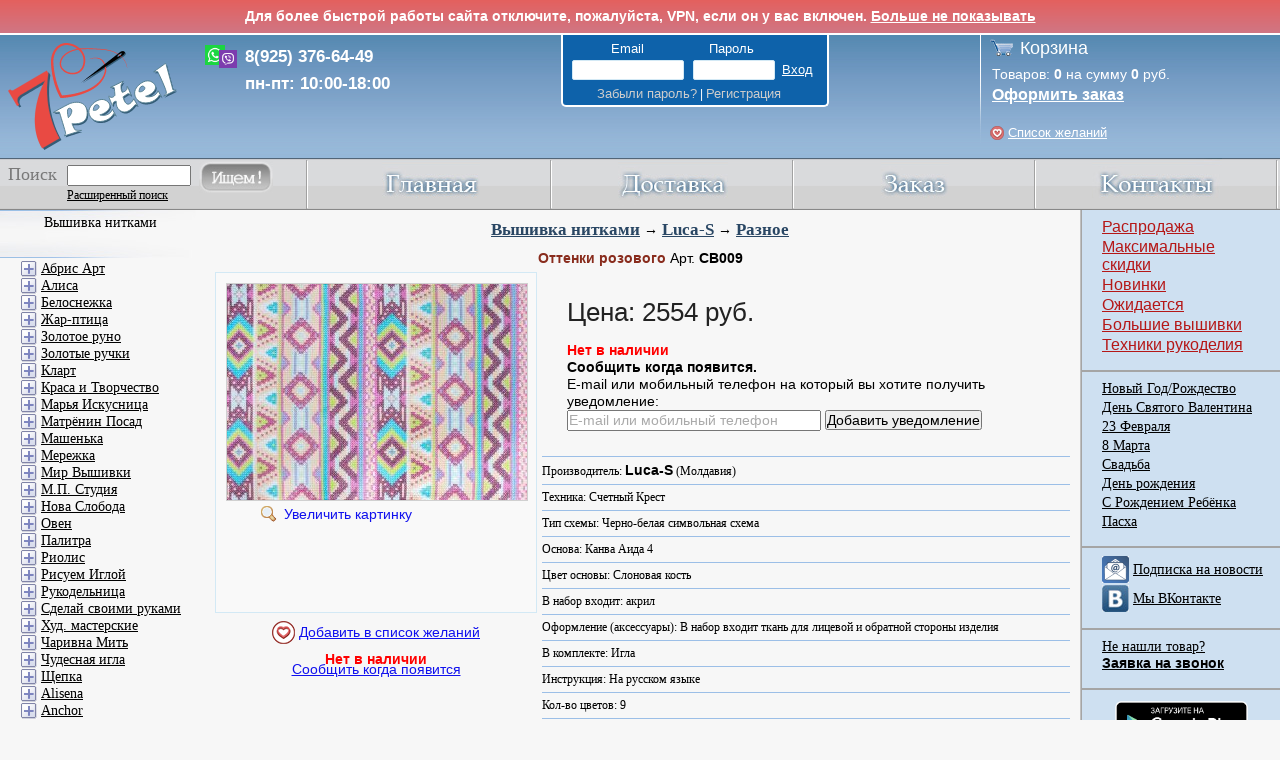

--- FILE ---
content_type: text/html; charset=UTF-8
request_url: https://www.7petel.ru/vyshivka/luca-s/cb009
body_size: 24562
content:
<!DOCTYPE html PUBLIC '-//W3C//DTD XHTML 1.0 Strict//EN' 'http://www.w3.org/TR/xhtml1/DTD/xhtml1-strict.dtd'>
<html xmlns='http://www.w3.org/1999/xhtml' lang="ru">
 <head>
	<meta http-equiv='Content-Type' content='text/html; charset=UTF-8' />
	<title>Оттенки розового CB009. Вышивка нитками > Luca-S > Разное. </title>	
	<meta name="description" content='Набор для вышивания - Коврик Оттенки розового CB009. Производитель Luca-S (Молдавия); Техника Счетный Крест; Тип схемы Черно-белая символьная схема; Основа Канва Аида 4. Категория: Вышивка нитками \ Luca-S \ Разное' />
	<meta name="keywords" content='Набор для вышивания - Коврик, Оттенки розового, CB009, Luca-S, Молдавия, Счетный Крест, Черно-белая символьная схема, Канва Аида 4, Вышивка нитками, Luca-S, Разное, ' />

    

    
	<meta property="og:image" content="http://www.7petel.ru/pictures/m/cb009.jpg" />
    
	<link rel="shortcut icon" href="/favicon.ico" type="image/x-icon" />
    <link rel="apple-touch-icon" href="/m/images/apple-touch-icon/touch-icon-iphone-precomposed.png">
    <link rel="apple-touch-icon" sizes="76x76" href="/m/images/apple-touch-icon/touch-icon-ipad-precomposed.png">
    <link rel="apple-touch-icon" sizes="120x120" href="/m/images/apple-touch-icon/touch-icon-iphone-retina-precomposed.png">
    <link rel="apple-touch-icon" sizes="152x152" href="/m/images/apple-touch-icon/touch-icon-ipad-retina-precomposed.png">
    <link rel="stylesheet"  href="/css/base.css?v=0c840f53" />
    <link rel="stylesheet" href="/css/typography.css?v=4c64ab37" />
    <link rel="stylesheet" href="/css/autostyles.css?v=f5fc03b2" />
    <link rel="stylesheet" href="/product.css?v=561746e3" />
    <link rel="stylesheet" href="/js/jquery-ui/jquery-ui.css" />
    <link rel="stylesheet" href="/css/review.css?v=9134c4de" />

    <script src="/js/jquery.min.js"></script>
	 <!--<script src="/js/jquery.tools.min.js"></script>-->
    <script src="/js/jquery-ui.min.js"></script>
    <!--[if lte IE 8]>
    <link href="/css/ie8.css" rel="stylesheet" type="text/css"/>
    <script type="text/javascript">
        window.ie8 = true;
    </script>
    <![endif]-->

    <script src="/js/main.js?v=978982d8"></script>
    <script src="/ajax/ajax.js?v=e9f99f5f"></script>
    <script src="/js/email_phone_check.js?v=108251d5"></script>
	<script type="text/javascript" src="/highslide/highslide-full.min.js"></script>	
	<link rel="stylesheet" type="text/css" href="/highslide/highslide.css" />
	<!--[if lt IE 7]>
	<link rel="stylesheet" type="text/css" href="/highslide/highslide-ie6.css" />
	<![endif]-->
	
	<link rel="stylesheet" type="text/css" href="/highslide_extra.css" />
	
    <!--<meta name="viewport" content="width=device-width, initial-scale=1, minimum-scale=1, maximum-scale=1, user-scalable=0" />-->
     <script type="text/javascript" src="/js/jqtransformplugin/jquery.jqtransform.js"></script>
     <link rel="stylesheet" type="text/css" href="/js/jqtransformplugin/jqtransform.css" />
	 <script src="/js/backtotop.js"></script>
    
     <script type="text/javascript" src="/js/base64_decode.js"></script>
     <script src="/js/confirm_dialog.js"></script>
    <script>function IsMobile() { return false; }</script>


</head>
<body class="">
    <!-- Yandex.Metrika counter --> <script type="text/javascript"> (function (d, w, c) { (w[c] = w[c] || []).push(function() { try { w.yaCounter18819253 = new Ya.Metrika({ id:18819253, clickmap:true, trackLinks:true, accurateTrackBounce:true, webvisor:false, ecommerce:"dataLayer" }); } catch(e) { } }); var n = d.getElementsByTagName("script")[0], s = d.createElement("script"), f = function () { n.parentNode.insertBefore(s, n); }; s.type = "text/javascript"; s.async = true; s.src = "https://mc.yandex.ru/metrika/watch.js"; if (w.opera == "[object Opera]") { d.addEventListener("DOMContentLoaded", f, false); } else { f(); } })(document, window, "yandex_metrika_callbacks"); </script> <noscript><div><img src="https://mc.yandex.ru/watch/18819253" style="position:absolute; left:-9999px;" alt="" /></div></noscript> <!-- /Yandex.Metrika counter -->
    <script type="text/javascript">window.dataLayer = window.dataLayer || [];</script>

	<a id="back-to-top" title="Back to top">&nbsp;</a>
<!-- <div style="background: linear-gradient(to bottom, #e4605e 0%,#d07684 100%); color: white; text-align: center; padding: 8px; border-bottom: 2px solid white;">
    <strong>По техническим причинам сегодня (11.04.25) с нами не получится поговорить - телефоны не работают. Вы можете написать нам в WhatsApp или в соц сетях, и мы вам ответим. Приносим извинения.</strong>
</div> -->

<div id="vpnMessage" style="background: linear-gradient(to bottom, #e4605e 0%,#d07684 100%); color: white; text-align: center; padding: 8px; border-bottom: 2px solid white;">
    <strong>Для более быстрой работы сайта отключите, пожалуйста, VPN, если он у вас включен. <a href="" id="vpnMessageHide" style="color: white;">Больше не показывать</a> </strong>
</div>
<script type="text/javascript">
    $(function() {
        var start = Date.now();
        $.ajax('/ajax/vpn_info.php?test=1').done(function() {
            var end = Date.now();
            var elapsedSecs = (end - start) / 1000;
            if(elapsedSecs < 0.15)
            {
                HideVpnMessage(false);
            }
            $.ajax('/ajax/vpn_info.php?log=1&country=US&load_time=' + elapsedSecs);
        });

        $("#vpnMessageHide").click(function(e) {
            e.preventDefault();
            HideVpnMessage();
        });

        function HideVpnMessage(slideUp = true)
        {
            if(slideUp)
            {
                $('#vpnMessage').slideUp();
            }
            else
            {
                $('#vpnMessage').hide();
            }
            $.ajax('/ajax/vpn_info.php?hide=1');
        }
    });
</script>




<script type="text/javascript">
hs.graphicsDir = '/highslide/graphics/';
hs.showCredits = false;
hs.outlineType = 'rounded-white';
hs.fadeInOut = true;
hs.blockRightClick = true;
//hs.easing = 'easeInBack';
//hs.easingClose = 'easeOutBack';
hs.transitions = ['expand', 'fade'];

hs.registerOverlay({
	html: '<div class="closebutton" onclick="return hs.close(this)" title="Close"></div>',
	position: 'top right',
	useOnHtml: true,
	fade: 2 // fading the semi-transparent overlay looks bad in IE
});

function ExpandHs(obj, url)
{
	obj.href = url;
	var result = hs.expand(obj);
	obj.href = "";
	return result;
}
</script>

<div class="outer_wrapper" >
	<div class="header">
		<div class="top">
			<a id="linktomain" href="/"></a>
            <div id="header-call">
                <!-- <div>8(499) 502-54-12</div>
                <div>8(800) 700-87-93</div> -->
                <div>8(925) 376-64-49</div>
                <div>пн-пт: 10:00-18:00</div>
            </div>
			<div class="account logo">
				<div>
				<div>
                    
                    <form method="post" id="formLogin" action="">
                    <input type="hidden" name="login" value="1">
                    <input type="hidden" name="lkey" value="999">
                    <p class="email_password">
                        <span class="account_title email">Email</span>
                        <span class="account_title password">Пароль</span>
                    </p>
                    <p id="account_input">					
                        <input type="text" name="email">
                        <input type="password" name="password">
                        <input type="submit" value="Вход">
                    </p>
                    <p class="forgot_signup">
                        <span class="account_title">
                            <a class="user_link" href="/forgot_password.php">Забыли пароль?</a> | 
                            <a class="user_link" href="/register.php">Регистрация</a>
                        </span>
                    </p>											
                    </form>
                    

                    
                </div>
                
                </div>
			</div>
		</div>
		<div class="cart">
			<p class="cart_title"><a href="/cart.php">Корзина</a></p>
			<p class="cart_prod">
            	Товаров: <span id="cartCount" class="cartCount">0</span> на сумму <span id="cartPrice" class="cartPrice">0</span> руб.
            </p>
			<p class="cart_order"><a class="light_link" href="/cart.php">Оформить заказ</a></p>
            <p class="cart_prod wishlist_header"><a id="wishlist_text" class="light_link" href="/user/wishlist.php">Список желаний</a></p>
		</div>

		<!-- Полоса меню -->
		<div class="menu">
			<div class="main">
				<a href="/index.php"><img class="menu_img" src="/img/main.jpg" alt="Главная" onmouseover="ChangeIm(this, '/img/mainover.jpg')" onmouseout="ChangeIm(this, '/img/main.jpg')"></a>
			</div>
			<div class="othermenu">
				<a href="/dostavka.php"><img class="menu_img" src="/img/delivery.jpg" alt="доставка" onmouseover="ChangeIm(this, '/img/deliveryover.jpg')" onmouseout="ChangeIm(this, '/img/delivery.jpg')"></a>
			</div>
			<div class="othermenu">
				<a href="/zakaz.php"><img class="menu_img" src="/img/order.jpg" alt="заказ" onmouseover="ChangeIm(this, '/img/orderover.jpg')" onmouseout="ChangeIm(this, '/img/order.jpg')"></a>
			</div>		
			<div class="othermenu">
				<a href="/contact.php"><img class="menu_img" src="/img/contacts.jpg" alt="контакты" onmouseover="ChangeIm(this, '/img/contactsover.jpg')" onmouseout="ChangeIm(this, '/img/contacts.jpg')"></a>
			</div>
			<div class="search_pos">
				<div class="search">
					<form id="frmMainSearch" method="get" action="/search.php">
					<p>
					<label for="search_input_menu">Поиск</label>
					</p>

                    <table border="0" cellspacing="0" cellpading="0" class="main2">
                        <tbody><tr>
                            <td> <input id="search_input_menu" type="text" name="q"> </td>
                            <td rowspan="2" class="main3"><a href="" onclick="document.getElementById('frmMainSearch').submit();return false;"><img src="/img/search.jpg" alt="" onmouseover="ChangeIm(this, '/img/searchover.jpg')" onmouseout="ChangeIm(this, '/img/search.jpg')"></a></td>
                        </tr>
                        <tr>
                            <td class="scl main4">
                            <a href="/search.php" class="main5">Расширенный поиск</a>
                            </td>
                        </tr>
                    </tbody></table>
					</form>
				</div>
			</div>
		</div>

	</div>
	<div class="container">
		<div class="wrapper">
			<div class="content" >
			<div class="cont_title">
	
	<a href="/stitch/vyshivka-nitkami">Вышивка нитками</a> &rarr;
	
	<a href="/stitch/luca-s">Luca-S</a> &rarr;
	
	<a href="/stitch/luca-s/raznoe">Разное</a>	
</div>

<div style="float: none;">
	<div class="prod_title3"><b class="prod_name">Оттенки розового</b> Арт. <b>CB009</b> 
        
		
	</div>

    

    <table style="width: 100%;">
    <tr>
    <td style="width: 320px; vertical-align: top;">            
	    <div class="prod_image3" style='background:#f9f9f9;border:1px solid #d3e9f5;padding:10px 10px 29px 10px;'>
            
            <a title="CB009 - Оттенки розового" href="/pictures/l/cb009.jpg" class="highslide" onclick="return hs.expand(this, {slideshowGroup: 1});">		
                <img alt="CB009 - Оттенки розового" src="/pictures/b/cb009.jpg">
                <div>Увеличить картинку</div>
            </a>
            
	    </div>          

        

        <div style="clear: both; position: relative; top: -7px; text-align: center; padding-top: 10px;">
            <a href="#" id="wishlist-toggle-97952" class="wishlist-toggle wishlist-text" onclick="ShowWishlistDialog('divWishlist', this, 97952, 'Оттенки розового', 'CB009', 'cb009', 'Luca-S', 'Счетный Крест', '93x65'); return false;"></a>
        </div>

        
        <div style="color: red; font-weight: bold; text-align: center;">Нет в наличии</div>
        <div style="position: relative; top: -7px; text-align: center;"><a href="" onclick="ShowReminderDialog('divReminder', this, 97952, 'Оттенки розового', 'CB009', 'cb009', 'Luca-S', 'Счетный Крест', '93x65'); return false;">Сообщить когда появится</a></div>
        

	    
    </td>


    <td style="text-align: left; vertical-align: top;">
        <div class="prod_desc4" style="margin-left: 0px;">

            <div id="price-cart-delivery">
                <div class="bold-price">
                    Цена:
                    
                    
                    2554 руб.&nbsp;
                    
                    
                </div>
                <div class="review-stat">
                    
                    
                </div>
                
                
                
                
                <div class="prod_text4">
                    
                    <div style="color: red; font-weight: bold;">Нет в наличии</div>
                    <span style="color: green;"></span>
                    
                    
                    <div>
                        <form method="post" action="">
                            <div><b>Сообщить когда появится. </b></div>
                            <div>E-mail или мобильный телефон на который вы хотите получить уведомление:</div>
                            <div>
                                <input type="text" id="reminder_email" name="reminder_email" value="" style="width: 250px;" onblur="FixBadEmails(this.value, 'product_reminder');" onkeyup="CheckForBadEmailFix(this.value, 'product_reminder');" />
                                
                                <input type="submit" name="add_reminder" value="Добавить уведомление" />
                                <div style="color: red; display: none;" id="divReminderErrorProduct"></div>
                            </div>
                        </form>

                        <script type="text/javascript" src="/js/jquery.watermarkinput.js"></script>
                        <script type="text/javascript">
                        jQuery(function($){
                                $("#reminder_email").Watermark("E-mail или мобильный телефон");
                        });
                        </script>
                    </div>
                    <span style="color: red;"></span>
                    
                    
                </div>
            </div>
            <p class="border_line_prod"></p>
            <div id="delivery-location-dialog" class="hidden">
                <form id="delivery-location-form" method="post" action="">Загрузка...</form>
                <div class="close_dialog">
                    <input type="button" value="Закрыть">
                </div>
            </div>
            <script>
                $(function () {
                    var $locationForm = $('#delivery-location-form');
                    $('#price-cart-delivery .delivery-city').click(runCityDialog);
                    function runCityDialog() {
                        var oDialogData = {
                            title: 'Выберите город',
                            width: '350px',
                            draggable: true,
                            modal: true,
                            resizable: false,
                            open: setCloseHandlers
                        };
                        $('#delivery-location-dialog').dialog(oDialogData);
                        if (!$locationForm.children().length) {
                            $locationForm.load('/ajax/delivery_location_form.php', setLocationHandlers);
                        }
                    }
                    function setCloseHandlers() {
                        $('.ui-widget-overlay, #delivery-location-dialog .close_dialog input').click(function() {
                            $('#delivery-location-dialog').dialog('close');
                        });
                    }
                    function setLocationHandlers() {
                        $locationCity = $('#delivery-location-city');
                        $('#delivery-location-region select').change(function () {
                            var regionId = $(this).val();
                            $locationCity.find('select').hide();
                            if (regionId == 1) {
                                $locationCity.hide();
                                submitForm('Москва');
                            } else if (regionId == 2) {
                                $locationCity.hide();
                                submitForm('Санкт-Петербург');
                            } else if (regionId) {
                                $locationCity.show();
                                $('#citi_select_' + regionId).show();
                            } else {
                                $locationCity.hide();
                            }
                        });
                        $locationCity.find('select').change(function () {
                            var $select = $(this);
                            if ($select.val()) {
                                var city = $select.find('option:selected').html();
                                submitForm(city);
                            }
                        });
                    }
                    function submitForm(city) {
                        $locationForm.find('input').val(city);
                        $locationForm.submit();
                    }
                });
            </script>

		    <div class="prod_text4">
		    Производитель: <b>Luca-S</b> (Молдавия)
		    </div>				
		
		    		
		
		    
		    <p class="border_line_prod"></p>
		    <div class="prod_text4">
		    Техника: Счетный Крест
		    </div>
		    

		    

            
		
		    
		    <p class="border_line_prod"></p>
		    <div class="prod_text4">
		    Тип схемы: Черно-белая символьная схема
		    </div>
		    
		
		    
		    <p class="border_line_prod"></p>
		    <div class="prod_text4">
            Основа: Канва Аида 4
		    </div>	
		    

		    
		    <p class="border_line_prod"></p>
		    <div class="prod_text4">
		    Цвет основы: Слоновая кость
		    </div>	
		    
		
		    

		    	

		    
		    <p class="border_line_prod"></p>
		    <div class="prod_text4">
		    В набор входит: акрил 
		    </div>
		    

		    		

		    	

		    	

		    
		    <p class="border_line_prod"></p>
		    <div class="prod_text4">
		    Оформление (аксессуары): В набор входит ткань для лицевой и обратной стороны изделия
		    </div>
		    	

		    		
		
		    
		    <p class="border_line_prod"></p>
		    <div class="prod_text4">
            В комплекте: Игла
		    </div>
		    	

		    
		    <p class="border_line_prod"></p>
		    <div class="prod_text4">
		    Инструкция: На русском языке
		    </div>
		    	

		    
		    <p class="border_line_prod"></p>
		    <div class="prod_text4">
		    Кол-во цветов: 9
		    </div>
		    			

		    
	
		    
		    <p class="border_line_prod"></p>
		    <div class="prod_text4">
		    Размер: 93x65 см
		    </div>	
		    

		    
		    <p class="border_line_prod"></p>
		    <div class="prod_text4">
		    Нитки разобраны на органайзер
		    </div>
		    
		
		    <p class="border_line_prod"></p>
            
            <div>
            
            </div>
            
	    </div>
    </td>


    </tr>
    </table>

	
</div>


<div style="width: 100%; padding-top: 10px;">



<div style="clear: both;"><h2 class="toglobal">Рекомендуем. Посмотрите:</h2></div>

<div class="related_product_list">
<div class='prod_blank' >
	<div class='prod_name' >
        <a href='/vyshivka/luca-s/sp-24' title='Luca-S Я тебя люблю'><b style='line-height:12px;'>Я тебя люблю</b></a>
	</div>
	<p class='prod_art'>
		Арт. <b>(S)P-24</b>
	</p>				
	<div class='prod_image'>
            
		<a onMouseOver="HideShowDiv('divProduct14302', true)" onMouseOut="HideShowDiv('divProduct14302', false)"  href='/vyshivka/luca-s/sp-24' title='Перейти на страницу товара' ><img src='/pictures/m/_s_p-24.jpg'  alt='Я тебя люблю'  onload="MoveResizeDiv('divProduct14302', this);" /></a>
		
		<div id="divProduct14302" style="width: 34px; height: 34px; z-index:2; position:relative; top: -39px;">
		<a onMouseOver="HideShowDiv('divProduct14302', true)" onMouseOut="HideShowDiv('divProduct14302', false)" href="" onclick="return ExpandHs(this, '/pictures/l/_s_p-24.jpg');" title="Увеличить картинку">
		<img class="zoom_img" src="/highslide/graphics/fullexpand.gif" />
		</a>
		</div>		
		
		<script type="text/javascript">
		document.getElementById('divProduct14302').style.display = 'none';
		</script>
	</div>
	<p>
        
		<a href="" onclick="return ExpandHs(this, '/pictures/l/_s_p-24.jpg');">					
			<img src="/highslide/graphics/zoom.png" alt="" style="margin-top: 1px;" /></a>		
		Luca-S
	</p>			
	<p class='prod_desc'>
		
		Техника: Счетный бисер
		
        
	</p>	
	
	<p class='prod_desc'>
		
		Размер: 10.5x14.5 см
		
	</p>		
	
	
	<table width='100%' style='border:0px;'>
	<tr><td style="width: 95px;">
        <a href="#" id="wishlist-toggle-14302" class="wishlist-toggle" onclick="ShowWishlistDialog('divWishlist', this, 14302, 'Я тебя люблю', '(S)P-24', '_s_p-24', 'Luca-S', 'Счетный бисер', '10.5x14.5'); return false;"></a>
	<img src='/img/plus.jpg' class='prod_plus' onmouseout="ChangeIm(this, '/img/plus.jpg')" onmouseover="ChangeIm(this, '/img/plusover.jpg')" onclick="PlusPress('tbProdQuantity14302')" alt='плюс' />
	<img src='/img/minus.jpg' class='prod_minus' onmouseout="ChangeIm(this, '/img/minus.jpg')" onmouseover="ChangeIm(this, '/img/minusover.jpg')" onclick="MinusPress('tbProdQuantity14302')" alt='минус' />
	<input id="tbProdQuantity14302" value='1' disabled="disabled" type='text' class='prod_input'/>
	</td><td style="text-align: left;">
	<div title='Нажмите чтобы добавить в корзину' class='prod_add' onmouseover='SetGifCart(this)' onmouseout='SetPngCart(this)' onclick="AddToCartAJAX2(14302, document.getElementById('tbProdQuantity14302').value);return false;">
		<a href='' onclick="return false;">Добавить</a>
	</div>
	</td></tr>
	</table>
	
	
		
	
		
	
	<div class='prod_price'>
		
		
		

        
		<b>259</b> руб.
        				
	</div>				
</div>				
<div class='prod_blank' >
	<div class='prod_name' >
        <a href='/vyshivka/luca-s/sp-33' title='Luca-S Домик зимой'><b style='line-height:12px;'>Домик зимой</b></a>
	</div>
	<p class='prod_art'>
		Арт. <b>(S)P-33</b>
	</p>				
	<div class='prod_image'>
            
            <div class="discount_label">-20%</div>
            
		<a onMouseOver="HideShowDiv('divProduct93217', true)" onMouseOut="HideShowDiv('divProduct93217', false)"  href='/vyshivka/luca-s/sp-33' title='Перейти на страницу товара' ><img src='/pictures/m/_s_p-33.jpg'  alt='Домик зимой'  onload="MoveResizeDiv('divProduct93217', this);" /></a>
		
		<div id="divProduct93217" style="width: 34px; height: 34px; z-index:2; position:relative; top: -39px;">
		<a onMouseOver="HideShowDiv('divProduct93217', true)" onMouseOut="HideShowDiv('divProduct93217', false)" href="" onclick="return ExpandHs(this, '/pictures/l/_s_p-33.jpg');" title="Увеличить картинку">
		<img class="zoom_img" src="/highslide/graphics/fullexpand.gif" />
		</a>
		</div>		
		
		<script type="text/javascript">
		document.getElementById('divProduct93217').style.display = 'none';
		</script>
	</div>
	<p>
        
		<a href="" onclick="return ExpandHs(this, '/pictures/l/_s_p-33.jpg');">					
			<img src="/highslide/graphics/zoom.png" alt="" style="margin-top: 1px;" /></a>		
		Luca-S
	</p>			
	<p class='prod_desc'>
		
		Техника: Счетный Крест
		
        
	</p>	
	
	<p class='prod_desc'>
		
		Размер: 10.5x14.5 см
		
	</p>		
	
	
	<table width='100%' style='border:0px;'>
	<tr><td style="width: 95px;">
        <a href="#" id="wishlist-toggle-93217" class="wishlist-toggle" onclick="ShowWishlistDialog('divWishlist', this, 93217, 'Домик зимой', '(S)P-33', '_s_p-33', 'Luca-S', 'Счетный Крест', '10.5x14.5'); return false;"></a>
	<img src='/img/plus.jpg' class='prod_plus' onmouseout="ChangeIm(this, '/img/plus.jpg')" onmouseover="ChangeIm(this, '/img/plusover.jpg')" onclick="PlusPress('tbProdQuantity93217')" alt='плюс' />
	<img src='/img/minus.jpg' class='prod_minus' onmouseout="ChangeIm(this, '/img/minus.jpg')" onmouseover="ChangeIm(this, '/img/minusover.jpg')" onclick="MinusPress('tbProdQuantity93217')" alt='минус' />
	<input id="tbProdQuantity93217" value='1' disabled="disabled" type='text' class='prod_input'/>
	</td><td style="text-align: left;">
	<div title='Нажмите чтобы добавить в корзину' class='prod_add' onmouseover='SetGifCart(this)' onmouseout='SetPngCart(this)' onclick="AddToCartAJAX2(93217, document.getElementById('tbProdQuantity93217').value);return false;">
		<a href='' onclick="return false;">Добавить</a>
	</div>
	</td></tr>
	</table>
	
	
		
	
		
	
	<div class='prod_price'>
		
		
		
		<span style="color: red;"><s>453</s></span>
		

        
		<b>362</b> руб.
        				
	</div>				
</div>				
<div class='prod_blank' >
	<div class='prod_name' >
        <a href='/vyshivka/luca-s/sp-54' title='Luca-S Лимон'><b style='line-height:12px;'>Лимон</b></a>
	</div>
	<p class='prod_art'>
		Арт. <b>(S)P-54</b>
	</p>				
	<div class='prod_image'>
            
            <div class="discount_label">-5%</div>
            
		<a onMouseOver="HideShowDiv('divProduct93767', true)" onMouseOut="HideShowDiv('divProduct93767', false)"  href='/vyshivka/luca-s/sp-54' title='Перейти на страницу товара' ><img src='/pictures/m/_s_p-54.jpg'  alt='Лимон'  onload="MoveResizeDiv('divProduct93767', this);" /></a>
		
		<div id="divProduct93767" style="width: 34px; height: 34px; z-index:2; position:relative; top: -39px;">
		<a onMouseOver="HideShowDiv('divProduct93767', true)" onMouseOut="HideShowDiv('divProduct93767', false)" href="" onclick="return ExpandHs(this, '/pictures/l/_s_p-54.jpg');" title="Увеличить картинку">
		<img class="zoom_img" src="/highslide/graphics/fullexpand.gif" />
		</a>
		</div>		
		
		<script type="text/javascript">
		document.getElementById('divProduct93767').style.display = 'none';
		</script>
	</div>
	<p>
        
		<a href="" onclick="return ExpandHs(this, '/pictures/l/_s_p-54.jpg');">					
			<img src="/highslide/graphics/zoom.png" alt="" style="margin-top: 1px;" /></a>		
		Luca-S
	</p>			
	<p class='prod_desc'>
		
		Техника: Счетный Крест
		
        
	</p>	
	
	<p class='prod_desc'>
		
		Размер: 10.5x14.5 см
		
	</p>		
	
	
	<table width='100%' style='border:0px;'>
	<tr><td style="width: 95px;">
        <a href="#" id="wishlist-toggle-93767" class="wishlist-toggle" onclick="ShowWishlistDialog('divWishlist', this, 93767, 'Лимон', '(S)P-54', '_s_p-54', 'Luca-S', 'Счетный Крест', '10.5x14.5'); return false;"></a>
	<img src='/img/plus.jpg' class='prod_plus' onmouseout="ChangeIm(this, '/img/plus.jpg')" onmouseover="ChangeIm(this, '/img/plusover.jpg')" onclick="PlusPress('tbProdQuantity93767')" alt='плюс' />
	<img src='/img/minus.jpg' class='prod_minus' onmouseout="ChangeIm(this, '/img/minus.jpg')" onmouseover="ChangeIm(this, '/img/minusover.jpg')" onclick="MinusPress('tbProdQuantity93767')" alt='минус' />
	<input id="tbProdQuantity93767" value='1' disabled="disabled" type='text' class='prod_input'/>
	</td><td style="text-align: left;">
	<div title='Нажмите чтобы добавить в корзину' class='prod_add' onmouseover='SetGifCart(this)' onmouseout='SetPngCart(this)' onclick="AddToCartAJAX2(93767, document.getElementById('tbProdQuantity93767').value);return false;">
		<a href='' onclick="return false;">Добавить</a>
	</div>
	</td></tr>
	</table>
	
	
		
	
		
	
	<div class='prod_price'>
		
		
		
		<span style="color: red;"><s>259</s></span>
		

        
		<b>246</b> руб.
        				
	</div>				
</div>				
<div class='prod_blank' >
	<div class='prod_name' >
        <a href='/vyshivka/luca-s/b1138' title='Luca-S Ботиночки'><b style='line-height:12px;'>Ботиночки</b></a>
	</div>
	<p class='prod_art'>
		Арт. <b>b1138</b>
	</p>				
	<div class='prod_image'>
            
            <div class="discount_label">-15%</div>
            
		<a onMouseOver="HideShowDiv('divProduct101908', true)" onMouseOut="HideShowDiv('divProduct101908', false)"  href='/vyshivka/luca-s/b1138' title='Перейти на страницу товара' ><img src='/pictures/m/b1138.jpg'  alt='Ботиночки'  onload="MoveResizeDiv('divProduct101908', this);" /></a>
		
		<div id="divProduct101908" style="width: 34px; height: 34px; z-index:2; position:relative; top: -39px;">
		<a onMouseOver="HideShowDiv('divProduct101908', true)" onMouseOut="HideShowDiv('divProduct101908', false)" href="" onclick="return ExpandHs(this, '/pictures/l/b1138.jpg');" title="Увеличить картинку">
		<img class="zoom_img" src="/highslide/graphics/fullexpand.gif" />
		</a>
		</div>		
		
		<script type="text/javascript">
		document.getElementById('divProduct101908').style.display = 'none';
		</script>
	</div>
	<p>
        
		<a href="" onclick="return ExpandHs(this, '/pictures/l/b1138.jpg');">					
			<img src="/highslide/graphics/zoom.png" alt="" style="margin-top: 1px;" /></a>		
		Luca-S
	</p>			
	<p class='prod_desc'>
		
		Техника: Счетный Крест
		
        
	</p>	
	
	<p class='prod_desc'>
		
		Размер: 12.5x8 см
		
	</p>		
	
	
	<table width='100%' style='border:0px;'>
	<tr><td style="width: 95px;">
        <a href="#" id="wishlist-toggle-101908" class="wishlist-toggle" onclick="ShowWishlistDialog('divWishlist', this, 101908, 'Ботиночки', 'b1138', 'b1138', 'Luca-S', 'Счетный Крест', '12.5x8'); return false;"></a>
	<img src='/img/plus.jpg' class='prod_plus' onmouseout="ChangeIm(this, '/img/plus.jpg')" onmouseover="ChangeIm(this, '/img/plusover.jpg')" onclick="PlusPress('tbProdQuantity101908')" alt='плюс' />
	<img src='/img/minus.jpg' class='prod_minus' onmouseout="ChangeIm(this, '/img/minus.jpg')" onmouseover="ChangeIm(this, '/img/minusover.jpg')" onclick="MinusPress('tbProdQuantity101908')" alt='минус' />
	<input id="tbProdQuantity101908" value='1' disabled="disabled" type='text' class='prod_input'/>
	</td><td style="text-align: left;">
	<div title='Нажмите чтобы добавить в корзину' class='prod_add' onmouseover='SetGifCart(this)' onmouseout='SetPngCart(this)' onclick="AddToCartAJAX2(101908, document.getElementById('tbProdQuantity101908').value);return false;">
		<a href='' onclick="return false;">Добавить</a>
	</div>
	</td></tr>
	</table>
	
	
		
	
		
	
	<div class='prod_price'>
		
		
		
		<span style="color: red;"><s>749</s></span>
		

        
		<b>637</b> руб.
        				
	</div>				
</div>				
<div class='prod_blank' >
	<div class='prod_name' >
        <a href='/vyshivka/luca-s/x01' title='Luca-S Улыбка'><b style='line-height:12px;'>Улыбка</b></a>
	</div>
	<p class='prod_art'>
		Арт. <b>x01</b>
	</p>				
	<div class='prod_image'>
            
            <div class="discount_label">-45%</div>
            
		<a onMouseOver="HideShowDiv('divProduct103425', true)" onMouseOut="HideShowDiv('divProduct103425', false)"  href='/vyshivka/luca-s/x01' title='Перейти на страницу товара' ><img src='/pictures/m/x01.jpg'  alt='Улыбка'  onload="MoveResizeDiv('divProduct103425', this);" /></a>
		
		<div id="divProduct103425" style="width: 34px; height: 34px; z-index:2; position:relative; top: -39px;">
		<a onMouseOver="HideShowDiv('divProduct103425', true)" onMouseOut="HideShowDiv('divProduct103425', false)" href="" onclick="return ExpandHs(this, '/pictures/l/x01.jpg');" title="Увеличить картинку">
		<img class="zoom_img" src="/highslide/graphics/fullexpand.gif" />
		</a>
		</div>		
		
		<script type="text/javascript">
		document.getElementById('divProduct103425').style.display = 'none';
		</script>
	</div>
	<p>
        
		<a href="" onclick="return ExpandHs(this, '/pictures/l/x01.jpg');">					
			<img src="/highslide/graphics/zoom.png" alt="" style="margin-top: 1px;" /></a>		
		Luca-S
	</p>			
	<p class='prod_desc'>
		
		Техника: Счетный Крест
		
        
	</p>	
	
	<p class='prod_desc'>
		
		Размер: 20x20 см
		
	</p>		
	
	
	<table width='100%' style='border:0px;'>
	<tr><td style="width: 95px;">
        <a href="#" id="wishlist-toggle-103425" class="wishlist-toggle" onclick="ShowWishlistDialog('divWishlist', this, 103425, 'Улыбка', 'x01', 'x01', 'Luca-S', 'Счетный Крест', '20x20'); return false;"></a>
	<img src='/img/plus.jpg' class='prod_plus' onmouseout="ChangeIm(this, '/img/plus.jpg')" onmouseover="ChangeIm(this, '/img/plusover.jpg')" onclick="PlusPress('tbProdQuantity103425')" alt='плюс' />
	<img src='/img/minus.jpg' class='prod_minus' onmouseout="ChangeIm(this, '/img/minus.jpg')" onmouseover="ChangeIm(this, '/img/minusover.jpg')" onclick="MinusPress('tbProdQuantity103425')" alt='минус' />
	<input id="tbProdQuantity103425" value='1' disabled="disabled" type='text' class='prod_input'/>
	</td><td style="text-align: left;">
	<div title='Нажмите чтобы добавить в корзину' class='prod_add' onmouseover='SetGifCart(this)' onmouseout='SetPngCart(this)' onclick="AddToCartAJAX2(103425, document.getElementById('tbProdQuantity103425').value);return false;">
		<a href='' onclick="return false;">Добавить</a>
	</div>
	</td></tr>
	</table>
	
	
		
	
		
	
	<div class='prod_price'>
		
		
		
		<span style="color: red;"><s>604</s></span>
		

        
		<b>332</b> руб.
        				
	</div>				
</div>				
<div class='prod_blank' >
	<div class='prod_name' >
        <a href='/vyshivka/luca-s/x02' title='Luca-S Mcdonald’s'><b style='line-height:12px;'>Mcdonald’s</b></a>
	</div>
	<p class='prod_art'>
		Арт. <b>x02</b>
	</p>				
	<div class='prod_image'>
            
            <div class="discount_label">-20%</div>
            
		<a onMouseOver="HideShowDiv('divProduct103426', true)" onMouseOut="HideShowDiv('divProduct103426', false)"  href='/vyshivka/luca-s/x02' title='Перейти на страницу товара' ><img src='/pictures/m/x02.jpg'  alt='Mcdonald’s'  onload="MoveResizeDiv('divProduct103426', this);" /></a>
		
		<div id="divProduct103426" style="width: 34px; height: 34px; z-index:2; position:relative; top: -39px;">
		<a onMouseOver="HideShowDiv('divProduct103426', true)" onMouseOut="HideShowDiv('divProduct103426', false)" href="" onclick="return ExpandHs(this, '/pictures/l/x02.jpg');" title="Увеличить картинку">
		<img class="zoom_img" src="/highslide/graphics/fullexpand.gif" />
		</a>
		</div>		
		
		<script type="text/javascript">
		document.getElementById('divProduct103426').style.display = 'none';
		</script>
	</div>
	<p>
        
		<a href="" onclick="return ExpandHs(this, '/pictures/l/x02.jpg');">					
			<img src="/highslide/graphics/zoom.png" alt="" style="margin-top: 1px;" /></a>		
		Luca-S
	</p>			
	<p class='prod_desc'>
		
		Техника: Счетный Крест
		
        
	</p>	
	
	<p class='prod_desc'>
		
		Размер: 20x20 см
		
	</p>		
	
	
	<table width='100%' style='border:0px;'>
	<tr><td style="width: 95px;">
        <a href="#" id="wishlist-toggle-103426" class="wishlist-toggle" onclick="ShowWishlistDialog('divWishlist', this, 103426, 'Mcdonald’s', 'x02', 'x02', 'Luca-S', 'Счетный Крест', '20x20'); return false;"></a>
	<img src='/img/plus.jpg' class='prod_plus' onmouseout="ChangeIm(this, '/img/plus.jpg')" onmouseover="ChangeIm(this, '/img/plusover.jpg')" onclick="PlusPress('tbProdQuantity103426')" alt='плюс' />
	<img src='/img/minus.jpg' class='prod_minus' onmouseout="ChangeIm(this, '/img/minus.jpg')" onmouseover="ChangeIm(this, '/img/minusover.jpg')" onclick="MinusPress('tbProdQuantity103426')" alt='минус' />
	<input id="tbProdQuantity103426" value='1' disabled="disabled" type='text' class='prod_input'/>
	</td><td style="text-align: left;">
	<div title='Нажмите чтобы добавить в корзину' class='prod_add' onmouseover='SetGifCart(this)' onmouseout='SetPngCart(this)' onclick="AddToCartAJAX2(103426, document.getElementById('tbProdQuantity103426').value);return false;">
		<a href='' onclick="return false;">Добавить</a>
	</div>
	</td></tr>
	</table>
	
	
		
	
		
	
	<div class='prod_price'>
		
		
		
		<span style="color: red;"><s>543</s></span>
		

        
		<b>435</b> руб.
        				
	</div>				
</div>				
<div class='prod_blank' >
	<div class='prod_name' >
        <a href='/vyshivka/luca-s/x06' title='Luca-S Единорог'><b style='line-height:12px;'>Единорог</b></a>
	</div>
	<p class='prod_art'>
		Арт. <b>x06</b>
	</p>				
	<div class='prod_image'>
            
            <div class="discount_label">-25%</div>
            
		<a onMouseOver="HideShowDiv('divProduct103430', true)" onMouseOut="HideShowDiv('divProduct103430', false)"  href='/vyshivka/luca-s/x06' title='Перейти на страницу товара' ><img src='/pictures/m/x06.jpg'  alt='Единорог'  onload="MoveResizeDiv('divProduct103430', this);" /></a>
		
		<div id="divProduct103430" style="width: 34px; height: 34px; z-index:2; position:relative; top: -39px;">
		<a onMouseOver="HideShowDiv('divProduct103430', true)" onMouseOut="HideShowDiv('divProduct103430', false)" href="" onclick="return ExpandHs(this, '/pictures/l/x06.jpg');" title="Увеличить картинку">
		<img class="zoom_img" src="/highslide/graphics/fullexpand.gif" />
		</a>
		</div>		
		
		<script type="text/javascript">
		document.getElementById('divProduct103430').style.display = 'none';
		</script>
	</div>
	<p>
        
		<a href="" onclick="return ExpandHs(this, '/pictures/l/x06.jpg');">					
			<img src="/highslide/graphics/zoom.png" alt="" style="margin-top: 1px;" /></a>		
		Luca-S
	</p>			
	<p class='prod_desc'>
		
		Техника: Счетный Крест
		
        
	</p>	
	
	<p class='prod_desc'>
		
		Размер: 20x20 см
		
	</p>		
	
	
	<table width='100%' style='border:0px;'>
	<tr><td style="width: 95px;">
        <a href="#" id="wishlist-toggle-103430" class="wishlist-toggle" onclick="ShowWishlistDialog('divWishlist', this, 103430, 'Единорог', 'x06', 'x06', 'Luca-S', 'Счетный Крест', '20x20'); return false;"></a>
	<img src='/img/plus.jpg' class='prod_plus' onmouseout="ChangeIm(this, '/img/plus.jpg')" onmouseover="ChangeIm(this, '/img/plusover.jpg')" onclick="PlusPress('tbProdQuantity103430')" alt='плюс' />
	<img src='/img/minus.jpg' class='prod_minus' onmouseout="ChangeIm(this, '/img/minus.jpg')" onmouseover="ChangeIm(this, '/img/minusover.jpg')" onclick="MinusPress('tbProdQuantity103430')" alt='минус' />
	<input id="tbProdQuantity103430" value='1' disabled="disabled" type='text' class='prod_input'/>
	</td><td style="text-align: left;">
	<div title='Нажмите чтобы добавить в корзину' class='prod_add' onmouseover='SetGifCart(this)' onmouseout='SetPngCart(this)' onclick="AddToCartAJAX2(103430, document.getElementById('tbProdQuantity103430').value);return false;">
		<a href='' onclick="return false;">Добавить</a>
	</div>
	</td></tr>
	</table>
	
	
		
	
		
	
	<div class='prod_price'>
		
		
		
		<span style="color: red;"><s>604</s></span>
		

        
		<b>453</b> руб.
        				
	</div>				
</div>				
<div class='prod_blank' >
	<div class='prod_name' >
        <a href='/vyshivka/luca-s/x07' title='Luca-S Молочный коктейль'><b style='line-height:12px;'>Молочный коктейль</b></a>
	</div>
	<p class='prod_art'>
		Арт. <b>x07</b>
	</p>				
	<div class='prod_image'>
            
            <div class="discount_label">-45%</div>
            
		<a onMouseOver="HideShowDiv('divProduct103431', true)" onMouseOut="HideShowDiv('divProduct103431', false)"  href='/vyshivka/luca-s/x07' title='Перейти на страницу товара' ><img src='/pictures/m/x07.jpg'  alt='Молочный коктейль'  onload="MoveResizeDiv('divProduct103431', this);" /></a>
		
		<div id="divProduct103431" style="width: 34px; height: 34px; z-index:2; position:relative; top: -39px;">
		<a onMouseOver="HideShowDiv('divProduct103431', true)" onMouseOut="HideShowDiv('divProduct103431', false)" href="" onclick="return ExpandHs(this, '/pictures/l/x07.jpg');" title="Увеличить картинку">
		<img class="zoom_img" src="/highslide/graphics/fullexpand.gif" />
		</a>
		</div>		
		
		<script type="text/javascript">
		document.getElementById('divProduct103431').style.display = 'none';
		</script>
	</div>
	<p>
        
		<a href="" onclick="return ExpandHs(this, '/pictures/l/x07.jpg');">					
			<img src="/highslide/graphics/zoom.png" alt="" style="margin-top: 1px;" /></a>		
		Luca-S
	</p>			
	<p class='prod_desc'>
		
		Техника: Счетный Крест
		
        
	</p>	
	
	<p class='prod_desc'>
		
		Размер: 20x20 см
		
	</p>		
	
	
	<table width='100%' style='border:0px;'>
	<tr><td style="width: 95px;">
        <a href="#" id="wishlist-toggle-103431" class="wishlist-toggle" onclick="ShowWishlistDialog('divWishlist', this, 103431, 'Молочный коктейль', 'x07', 'x07', 'Luca-S', 'Счетный Крест', '20x20'); return false;"></a>
	<img src='/img/plus.jpg' class='prod_plus' onmouseout="ChangeIm(this, '/img/plus.jpg')" onmouseover="ChangeIm(this, '/img/plusover.jpg')" onclick="PlusPress('tbProdQuantity103431')" alt='плюс' />
	<img src='/img/minus.jpg' class='prod_minus' onmouseout="ChangeIm(this, '/img/minus.jpg')" onmouseover="ChangeIm(this, '/img/minusover.jpg')" onclick="MinusPress('tbProdQuantity103431')" alt='минус' />
	<input id="tbProdQuantity103431" value='1' disabled="disabled" type='text' class='prod_input'/>
	</td><td style="text-align: left;">
	<div title='Нажмите чтобы добавить в корзину' class='prod_add' onmouseover='SetGifCart(this)' onmouseout='SetPngCart(this)' onclick="AddToCartAJAX2(103431, document.getElementById('tbProdQuantity103431').value);return false;">
		<a href='' onclick="return false;">Добавить</a>
	</div>
	</td></tr>
	</table>
	
	
		
	
		
	
	<div class='prod_price'>
		
		
		
		<span style="color: red;"><s>544</s></span>
		

        
		<b>299</b> руб.
        				
	</div>				
</div>				
<div class='prod_blank' >
	<div class='prod_name' >
        <a href='/vyshivka/luca-s/x010' title='Luca-S Кораблик'><b style='line-height:12px;'>Кораблик</b></a>
	</div>
	<p class='prod_art'>
		Арт. <b>x010</b>
	</p>				
	<div class='prod_image'>
            
            <div class="discount_label">-45%</div>
            
		<a onMouseOver="HideShowDiv('divProduct103434', true)" onMouseOut="HideShowDiv('divProduct103434', false)"  href='/vyshivka/luca-s/x010' title='Перейти на страницу товара' ><img src='/pictures/m/x010.jpg'  alt='Кораблик'  onload="MoveResizeDiv('divProduct103434', this);" /></a>
		
		<div id="divProduct103434" style="width: 34px; height: 34px; z-index:2; position:relative; top: -39px;">
		<a onMouseOver="HideShowDiv('divProduct103434', true)" onMouseOut="HideShowDiv('divProduct103434', false)" href="" onclick="return ExpandHs(this, '/pictures/l/x010.jpg');" title="Увеличить картинку">
		<img class="zoom_img" src="/highslide/graphics/fullexpand.gif" />
		</a>
		</div>		
		
		<script type="text/javascript">
		document.getElementById('divProduct103434').style.display = 'none';
		</script>
	</div>
	<p>
        
		<a href="" onclick="return ExpandHs(this, '/pictures/l/x010.jpg');">					
			<img src="/highslide/graphics/zoom.png" alt="" style="margin-top: 1px;" /></a>		
		Luca-S
	</p>			
	<p class='prod_desc'>
		
		Техника: Счетный Крест
		
        
	</p>	
	
	<p class='prod_desc'>
		
		Размер: 20x20 см
		
	</p>		
	
	
	<table width='100%' style='border:0px;'>
	<tr><td style="width: 95px;">
        <a href="#" id="wishlist-toggle-103434" class="wishlist-toggle" onclick="ShowWishlistDialog('divWishlist', this, 103434, 'Кораблик', 'x010', 'x010', 'Luca-S', 'Счетный Крест', '20x20'); return false;"></a>
	<img src='/img/plus.jpg' class='prod_plus' onmouseout="ChangeIm(this, '/img/plus.jpg')" onmouseover="ChangeIm(this, '/img/plusover.jpg')" onclick="PlusPress('tbProdQuantity103434')" alt='плюс' />
	<img src='/img/minus.jpg' class='prod_minus' onmouseout="ChangeIm(this, '/img/minus.jpg')" onmouseover="ChangeIm(this, '/img/minusover.jpg')" onclick="MinusPress('tbProdQuantity103434')" alt='минус' />
	<input id="tbProdQuantity103434" value='1' disabled="disabled" type='text' class='prod_input'/>
	</td><td style="text-align: left;">
	<div title='Нажмите чтобы добавить в корзину' class='prod_add' onmouseover='SetGifCart(this)' onmouseout='SetPngCart(this)' onclick="AddToCartAJAX2(103434, document.getElementById('tbProdQuantity103434').value);return false;">
		<a href='' onclick="return false;">Добавить</a>
	</div>
	</td></tr>
	</table>
	
	
		
	
		
	
	<div class='prod_price'>
		
		
		
		<span style="color: red;"><s>604</s></span>
		

        
		<b>332</b> руб.
        				
	</div>				
</div>				
<div class='prod_blank' >
	<div class='prod_name' >
        <a href='/vyshivka/luca-s/x015' title='Luca-S Снеговик'><b style='line-height:12px;'>Снеговик</b></a>
	</div>
	<p class='prod_art'>
		Арт. <b>x015</b>
	</p>				
	<div class='prod_image'>
            
		<a onMouseOver="HideShowDiv('divProduct103439', true)" onMouseOut="HideShowDiv('divProduct103439', false)"  href='/vyshivka/luca-s/x015' title='Перейти на страницу товара' ><img src='/pictures/m/x015.jpg'  alt='Снеговик'  onload="MoveResizeDiv('divProduct103439', this);" /></a>
		
		<div id="divProduct103439" style="width: 34px; height: 34px; z-index:2; position:relative; top: -39px;">
		<a onMouseOver="HideShowDiv('divProduct103439', true)" onMouseOut="HideShowDiv('divProduct103439', false)" href="" onclick="return ExpandHs(this, '/pictures/l/x015.jpg');" title="Увеличить картинку">
		<img class="zoom_img" src="/highslide/graphics/fullexpand.gif" />
		</a>
		</div>		
		
		<script type="text/javascript">
		document.getElementById('divProduct103439').style.display = 'none';
		</script>
	</div>
	<p>
        
		<a href="" onclick="return ExpandHs(this, '/pictures/l/x015.jpg');">					
			<img src="/highslide/graphics/zoom.png" alt="" style="margin-top: 1px;" /></a>		
		Luca-S
	</p>			
	<p class='prod_desc'>
		
		Техника: Счетный Крест
		
        
	</p>	
	
	<p class='prod_desc'>
		
		Размер: 20x20 см
		
	</p>		
	
	
	<table width='100%' style='border:0px;'>
	<tr><td style="width: 95px;">
        <a href="#" id="wishlist-toggle-103439" class="wishlist-toggle" onclick="ShowWishlistDialog('divWishlist', this, 103439, 'Снеговик', 'x015', 'x015', 'Luca-S', 'Счетный Крест', '20x20'); return false;"></a>
	<img src='/img/plus.jpg' class='prod_plus' onmouseout="ChangeIm(this, '/img/plus.jpg')" onmouseover="ChangeIm(this, '/img/plusover.jpg')" onclick="PlusPress('tbProdQuantity103439')" alt='плюс' />
	<img src='/img/minus.jpg' class='prod_minus' onmouseout="ChangeIm(this, '/img/minus.jpg')" onmouseover="ChangeIm(this, '/img/minusover.jpg')" onclick="MinusPress('tbProdQuantity103439')" alt='минус' />
	<input id="tbProdQuantity103439" value='1' disabled="disabled" type='text' class='prod_input'/>
	</td><td style="text-align: left;">
	<div title='Нажмите чтобы добавить в корзину' class='prod_add' onmouseover='SetGifCart(this)' onmouseout='SetPngCart(this)' onclick="AddToCartAJAX2(103439, document.getElementById('tbProdQuantity103439').value);return false;">
		<a href='' onclick="return false;">Добавить</a>
	</div>
	</td></tr>
	</table>
	
	
		
	
		
	
	<div class='prod_price'>
		
		
		

        
		<b>604</b> руб.
        				
	</div>				
</div>				
<div class='prod_blank' >
	<div class='prod_name' >
        <a href='/vyshivka/luca-s/b1159' title='Luca-S Девиз'><b style='line-height:12px;'>Девиз</b></a>
	</div>
	<p class='prod_art'>
		Арт. <b>b1159</b>
	</p>				
	<div class='prod_image'>
            
            <div class="discount_label">-25%</div>
            
		<a onMouseOver="HideShowDiv('divProduct104778', true)" onMouseOut="HideShowDiv('divProduct104778', false)"  href='/vyshivka/luca-s/b1159' title='Перейти на страницу товара' ><img src='/pictures/m/b1159.jpg'  alt='Девиз'  onload="MoveResizeDiv('divProduct104778', this);" /></a>
		
		<div id="divProduct104778" style="width: 34px; height: 34px; z-index:2; position:relative; top: -39px;">
		<a onMouseOver="HideShowDiv('divProduct104778', true)" onMouseOut="HideShowDiv('divProduct104778', false)" href="" onclick="return ExpandHs(this, '/pictures/l/b1159.jpg');" title="Увеличить картинку">
		<img class="zoom_img" src="/highslide/graphics/fullexpand.gif" />
		</a>
		</div>		
		
		<script type="text/javascript">
		document.getElementById('divProduct104778').style.display = 'none';
		</script>
	</div>
	<p>
        
		<a href="" onclick="return ExpandHs(this, '/pictures/l/b1159.jpg');">					
			<img src="/highslide/graphics/zoom.png" alt="" style="margin-top: 1px;" /></a>		
		Luca-S
	</p>			
	<p class='prod_desc'>
		
		Техника: Счетный Крест
		
        
	</p>	
	
	<p class='prod_desc'>
		
		Размер: 12.5x30 см
		
	</p>		
	
	
	<table width='100%' style='border:0px;'>
	<tr><td style="width: 95px;">
        <a href="#" id="wishlist-toggle-104778" class="wishlist-toggle" onclick="ShowWishlistDialog('divWishlist', this, 104778, 'Девиз', 'b1159', 'b1159', 'Luca-S', 'Счетный Крест', '12.5x30'); return false;"></a>
	<img src='/img/plus.jpg' class='prod_plus' onmouseout="ChangeIm(this, '/img/plus.jpg')" onmouseover="ChangeIm(this, '/img/plusover.jpg')" onclick="PlusPress('tbProdQuantity104778')" alt='плюс' />
	<img src='/img/minus.jpg' class='prod_minus' onmouseout="ChangeIm(this, '/img/minus.jpg')" onmouseover="ChangeIm(this, '/img/minusover.jpg')" onclick="MinusPress('tbProdQuantity104778')" alt='минус' />
	<input id="tbProdQuantity104778" value='1' disabled="disabled" type='text' class='prod_input'/>
	</td><td style="text-align: left;">
	<div title='Нажмите чтобы добавить в корзину' class='prod_add' onmouseover='SetGifCart(this)' onmouseout='SetPngCart(this)' onclick="AddToCartAJAX2(104778, document.getElementById('tbProdQuantity104778').value);return false;">
		<a href='' onclick="return false;">Добавить</a>
	</div>
	</td></tr>
	</table>
	
	
		
	
		
	
	<div class='prod_price'>
		
		
		
		<span style="color: red;"><s>1125</s></span>
		

        
		<b>844</b> руб.
        				
	</div>				
</div>				
<div class='prod_blank' >
	<div class='prod_name' >
        <a href='/vyshivka/luca-s/b2346' title='Luca-S Cпеции и травы'><b style='line-height:12px;'>Cпеции и травы</b></a>
	</div>
	<p class='prod_art'>
		Арт. <b>b2346</b>
	</p>				
	<div class='prod_image'>
            
		<a onMouseOver="HideShowDiv('divProduct104780', true)" onMouseOut="HideShowDiv('divProduct104780', false)"  href='/vyshivka/luca-s/b2346' title='Перейти на страницу товара' ><img src='/pictures/m/b2346.jpg'  alt='Cпеции и травы'  onload="MoveResizeDiv('divProduct104780', this);" /></a>
		
		<div id="divProduct104780" style="width: 34px; height: 34px; z-index:2; position:relative; top: -39px;">
		<a onMouseOver="HideShowDiv('divProduct104780', true)" onMouseOut="HideShowDiv('divProduct104780', false)" href="" onclick="return ExpandHs(this, '/pictures/l/b2346.jpg');" title="Увеличить картинку">
		<img class="zoom_img" src="/highslide/graphics/fullexpand.gif" />
		</a>
		</div>		
		
		<script type="text/javascript">
		document.getElementById('divProduct104780').style.display = 'none';
		</script>
	</div>
	<p>
        
		<a href="" onclick="return ExpandHs(this, '/pictures/l/b2346.jpg');">					
			<img src="/highslide/graphics/zoom.png" alt="" style="margin-top: 1px;" /></a>		
		Luca-S
	</p>			
	<p class='prod_desc'>
		
		Техника: Счетный Крест
		
        
	</p>	
	
	<p class='prod_desc'>
		
		Размер: 21.5x30.5 см
		
	</p>		
	
	
	<table width='100%' style='border:0px;'>
	<tr><td style="width: 95px;">
        <a href="#" id="wishlist-toggle-104780" class="wishlist-toggle" onclick="ShowWishlistDialog('divWishlist', this, 104780, 'Cпеции и травы', 'b2346', 'b2346', 'Luca-S', 'Счетный Крест', '21.5x30.5'); return false;"></a>
	<img src='/img/plus.jpg' class='prod_plus' onmouseout="ChangeIm(this, '/img/plus.jpg')" onmouseover="ChangeIm(this, '/img/plusover.jpg')" onclick="PlusPress('tbProdQuantity104780')" alt='плюс' />
	<img src='/img/minus.jpg' class='prod_minus' onmouseout="ChangeIm(this, '/img/minus.jpg')" onmouseover="ChangeIm(this, '/img/minusover.jpg')" onclick="MinusPress('tbProdQuantity104780')" alt='минус' />
	<input id="tbProdQuantity104780" value='1' disabled="disabled" type='text' class='prod_input'/>
	</td><td style="text-align: left;">
	<div title='Нажмите чтобы добавить в корзину' class='prod_add' onmouseover='SetGifCart(this)' onmouseout='SetPngCart(this)' onclick="AddToCartAJAX2(104780, document.getElementById('tbProdQuantity104780').value);return false;">
		<a href='' onclick="return false;">Добавить</a>
	</div>
	</td></tr>
	</table>
	
	
		
	
		
	
	<div class='prod_price'>
		
		
		

        
		<b>1573</b> руб.
        				
	</div>				
</div>				
<div class='prod_blank' >
	<div class='prod_name' >
        <a href='/vyshivka/luca-s/sp103' title='Luca-S Розовая красавица'><b style='line-height:12px;'>Розовая красавица</b></a>
	</div>
	<p class='prod_art'>
		Арт. <b>(S)P-103</b>
	</p>				
	<div class='prod_image'>
            
		<a onMouseOver="HideShowDiv('divProduct107737', true)" onMouseOut="HideShowDiv('divProduct107737', false)"  href='/vyshivka/luca-s/sp103' title='Перейти на страницу товара' ><img src='/pictures/m/_s_p103.jpg'  alt='Розовая красавица'  onload="MoveResizeDiv('divProduct107737', this);" /></a>
		
		<div id="divProduct107737" style="width: 34px; height: 34px; z-index:2; position:relative; top: -39px;">
		<a onMouseOver="HideShowDiv('divProduct107737', true)" onMouseOut="HideShowDiv('divProduct107737', false)" href="" onclick="return ExpandHs(this, '/pictures/l/_s_p103.jpg');" title="Увеличить картинку">
		<img class="zoom_img" src="/highslide/graphics/fullexpand.gif" />
		</a>
		</div>		
		
		<script type="text/javascript">
		document.getElementById('divProduct107737').style.display = 'none';
		</script>
	</div>
	<p>
        
		<a href="" onclick="return ExpandHs(this, '/pictures/l/_s_p103.jpg');">					
			<img src="/highslide/graphics/zoom.png" alt="" style="margin-top: 1px;" /></a>		
		Luca-S
	</p>			
	<p class='prod_desc'>
		
		Техника: Счетный Крест
		
        
	</p>	
	
	<p class='prod_desc'>
		
		Размер: 10x14 см
		
	</p>		
	
	
	<table width='100%' style='border:0px;'>
	<tr><td style="width: 95px;">
        <a href="#" id="wishlist-toggle-107737" class="wishlist-toggle" onclick="ShowWishlistDialog('divWishlist', this, 107737, 'Розовая красавица', '(S)P-103', '_s_p103', 'Luca-S', 'Счетный Крест', '10x14'); return false;"></a>
	<img src='/img/plus.jpg' class='prod_plus' onmouseout="ChangeIm(this, '/img/plus.jpg')" onmouseover="ChangeIm(this, '/img/plusover.jpg')" onclick="PlusPress('tbProdQuantity107737')" alt='плюс' />
	<img src='/img/minus.jpg' class='prod_minus' onmouseout="ChangeIm(this, '/img/minus.jpg')" onmouseover="ChangeIm(this, '/img/minusover.jpg')" onclick="MinusPress('tbProdQuantity107737')" alt='минус' />
	<input id="tbProdQuantity107737" value='1' disabled="disabled" type='text' class='prod_input'/>
	</td><td style="text-align: left;">
	<div title='Нажмите чтобы добавить в корзину' class='prod_add' onmouseover='SetGifCart(this)' onmouseout='SetPngCart(this)' onclick="AddToCartAJAX2(107737, document.getElementById('tbProdQuantity107737').value);return false;">
		<a href='' onclick="return false;">Добавить</a>
	</div>
	</td></tr>
	</table>
	
	
		
	
		
	
	<div class='prod_price'>
		
		
		

        
		<b>397</b> руб.
        				
	</div>				
</div>				
<div class='prod_blank' >
	<div class='prod_name' >
        <a href='/vyshivka/luca-s/cb011' title='Luca-S Единорог'><b style='line-height:12px;'>Единорог</b></a>
	</div>
	<p class='prod_art'>
		Арт. <b>CB011</b>
	</p>				
	<div class='prod_image'>
            
            <div class="discount_label">-25%</div>
            
		<a onMouseOver="HideShowDiv('divProduct117348', true)" onMouseOut="HideShowDiv('divProduct117348', false)"  href='/vyshivka/luca-s/cb011' title='Перейти на страницу товара' ><img src='/pictures/m/cb011.jpg'  alt='Единорог'  onload="MoveResizeDiv('divProduct117348', this);" /></a>
		
		<div id="divProduct117348" style="width: 34px; height: 34px; z-index:2; position:relative; top: -39px;">
		<a onMouseOver="HideShowDiv('divProduct117348', true)" onMouseOut="HideShowDiv('divProduct117348', false)" href="" onclick="return ExpandHs(this, '/pictures/l/cb011.jpg');" title="Увеличить картинку">
		<img class="zoom_img" src="/highslide/graphics/fullexpand.gif" />
		</a>
		</div>		
		
		<script type="text/javascript">
		document.getElementById('divProduct117348').style.display = 'none';
		</script>
	</div>
	<p>
        
		<a href="" onclick="return ExpandHs(this, '/pictures/l/cb011.jpg');">					
			<img src="/highslide/graphics/zoom.png" alt="" style="margin-top: 1px;" /></a>		
		Luca-S
	</p>			
	<p class='prod_desc'>
		
		Техника: Счетный Крест
		
        
	</p>	
	
	<p class='prod_desc'>
		
		Размер: 58x72 см
		
	</p>		
	
	
	<table width='100%' style='border:0px;'>
	<tr><td style="width: 95px;">
        <a href="#" id="wishlist-toggle-117348" class="wishlist-toggle" onclick="ShowWishlistDialog('divWishlist', this, 117348, 'Единорог', 'CB011', 'cb011', 'Luca-S', 'Счетный Крест', '58x72'); return false;"></a>
	<img src='/img/plus.jpg' class='prod_plus' onmouseout="ChangeIm(this, '/img/plus.jpg')" onmouseover="ChangeIm(this, '/img/plusover.jpg')" onclick="PlusPress('tbProdQuantity117348')" alt='плюс' />
	<img src='/img/minus.jpg' class='prod_minus' onmouseout="ChangeIm(this, '/img/minus.jpg')" onmouseover="ChangeIm(this, '/img/minusover.jpg')" onclick="MinusPress('tbProdQuantity117348')" alt='минус' />
	<input id="tbProdQuantity117348" value='1' disabled="disabled" type='text' class='prod_input'/>
	</td><td style="text-align: left;">
	<div title='Нажмите чтобы добавить в корзину' class='prod_add' onmouseover='SetGifCart(this)' onmouseout='SetPngCart(this)' onclick="AddToCartAJAX2(117348, document.getElementById('tbProdQuantity117348').value);return false;">
		<a href='' onclick="return false;">Добавить</a>
	</div>
	</td></tr>
	</table>
	
	
		
	
		
	
	<div class='prod_price'>
		
		
		
		<span style="color: red;"><s>4036</s></span>
		

        
		<b>3027</b> руб.
        				
	</div>				
</div>				
<div class='prod_blank' >
	<div class='prod_name' >
        <a href='/vyshivka/luca-s/b2394' title='Luca-S Рождественский интерьер'><b style='line-height:12px;'>Рождественский интерьер</b></a>
	</div>
	<p class='prod_art'>
		Арт. <b>b2394</b>
	</p>				
	<div class='prod_image'>
            
            <div class="discount_label">-20%</div>
            
		<a onMouseOver="HideShowDiv('divProduct117714', true)" onMouseOut="HideShowDiv('divProduct117714', false)"  href='/vyshivka/luca-s/b2394' title='Перейти на страницу товара' ><img src='/pictures/m/b2394.jpg'  alt='Рождественский интерьер'  onload="MoveResizeDiv('divProduct117714', this);" /></a>
		
		<div id="divProduct117714" style="width: 34px; height: 34px; z-index:2; position:relative; top: -39px;">
		<a onMouseOver="HideShowDiv('divProduct117714', true)" onMouseOut="HideShowDiv('divProduct117714', false)" href="" onclick="return ExpandHs(this, '/pictures/l/b2394.jpg');" title="Увеличить картинку">
		<img class="zoom_img" src="/highslide/graphics/fullexpand.gif" />
		</a>
		</div>		
		
		<script type="text/javascript">
		document.getElementById('divProduct117714').style.display = 'none';
		</script>
	</div>
	<p>
        
		<a href="" onclick="return ExpandHs(this, '/pictures/l/b2394.jpg');">					
			<img src="/highslide/graphics/zoom.png" alt="" style="margin-top: 1px;" /></a>		
		Luca-S
	</p>			
	<p class='prod_desc'>
		
		Техника: Счетный Крест
		
        
	</p>	
	
	<p class='prod_desc'>
		
		Размер: 42x34 см
		
	</p>		
	
	
	<table width='100%' style='border:0px;'>
	<tr><td style="width: 95px;">
        <a href="#" id="wishlist-toggle-117714" class="wishlist-toggle" onclick="ShowWishlistDialog('divWishlist', this, 117714, 'Рождественский интерьер', 'b2394', 'b2394', 'Luca-S', 'Счетный Крест', '42x34'); return false;"></a>
	<img src='/img/plus.jpg' class='prod_plus' onmouseout="ChangeIm(this, '/img/plus.jpg')" onmouseover="ChangeIm(this, '/img/plusover.jpg')" onclick="PlusPress('tbProdQuantity117714')" alt='плюс' />
	<img src='/img/minus.jpg' class='prod_minus' onmouseout="ChangeIm(this, '/img/minus.jpg')" onmouseover="ChangeIm(this, '/img/minusover.jpg')" onclick="MinusPress('tbProdQuantity117714')" alt='минус' />
	<input id="tbProdQuantity117714" value='1' disabled="disabled" type='text' class='prod_input'/>
	</td><td style="text-align: left;">
	<div title='Нажмите чтобы добавить в корзину' class='prod_add' onmouseover='SetGifCart(this)' onmouseout='SetPngCart(this)' onclick="AddToCartAJAX2(117714, document.getElementById('tbProdQuantity117714').value);return false;">
		<a href='' onclick="return false;">Добавить</a>
	</div>
	</td></tr>
	</table>
	
	
		
	
		
	
	<div class='prod_price'>
		
		
		
		<span style="color: red;"><s>5809</s></span>
		

        
		<b>4647</b> руб.
        				
	</div>				
</div>				

</div>

</div>





<script type="text/javascript">
dataLayer.push({
    "ecommerce": {
        "detail": {
            "products": [
                {
                    "id": '97952',
                    "name" : 'Оттенки розового',
                    "price": '2554',
                    "brand": 'Luca-S',
                    "category": 'Набор для вышивания - Коврик'
                }
            ]
        }        
    }
});
</script>

<script type="text/javascript" src="/js/nobots/common.js"></script>
<script type="text/javascript">
SaveStats('/ajax/stats.php?pid=97952');
</script>
<div id="progress-overlay"></div>
			</div>
		</div>
		<div class="left">
			<div class='cl'><a href='/stitch/vyshivka-nitkami'>Вышивка нитками</a></div><div id='dct1'><script type='text/javascript'>ShowHideDiv("dct1");</script><div class='scl'><a class='expand' href=''><img src='/img/plus3.jpg'/></a>&nbsp;<a href='/stitch/abris-art'>Абрис Арт</a><div id='dct526' style='display: none;'><div class='scl2'><a href='/stitch/abris-art/zhivotnye'>Животные</a></div><div class='scl2'><a href='/stitch/abris-art/naturmort'>Натюрморт</a></div><div class='scl2'><a href='/stitch/abris-art/peyzazhi'>Пейзажи</a></div><div class='scl2'><a href='/stitch/abris-art/cvety'>Цветы</a></div><div class='scl2'><a href='/stitch/abris-art/raznoe'>Разное</a></div></div></div><div class='scl'><a class='expand' href=''><img src='/img/plus3.jpg'/></a>&nbsp;<a href='/stitch/alisa'>Алиса</a><div id='dct175' style='display: none;'><div class='scl2'><a href='/stitch/alisa/zhivotnye'>Животные</a></div><div class='scl2'><a href='/stitch/alisa/ludi'>Люди</a></div><div class='scl2'><a href='/stitch/alisa/naturmort'>Натюрморт</a></div><div class='scl2'><a href='/stitch/alisa/peyzazhi'>Пейзажи</a></div><div class='scl2'><a href='/stitch/alisa/plushevye'>Плюшевые</a></div><div class='scl2'><a href='/stitch/alisa/religiya'>Религия</a></div><div class='scl2'><a href='/stitch/alisa/skazka'>Сказка</a></div><div class='scl2'><a href='/stitch/alisa/cvety'>Цветы</a></div><div class='scl2'><a href='/stitch/alisa/raznoe'>Разное</a></div></div></div><div class='scl'><a class='expand' href=''><img src='/img/plus3.jpg'/></a>&nbsp;<a href='/stitch/belosnezhka'>Белоснежка</a><div id='dct724' style='display: none;'><div class='scl2'><a href='/stitch/belosnezhka/zhivotnye'>Животные</a></div><div class='scl2'><a href='/stitch/belosnezhka/ludi'>Люди</a></div><div class='scl2'><a href='/stitch/belosnezhka/morskaya-tematika'>Морская тематика</a></div><div class='scl2'><a href='/stitch/belosnezhka/naturmort'>Натюрморт</a></div><div class='scl2'><a href='/stitch/belosnezhka/peyzazhi'>Пейзажи</a></div><div class='scl2'><a href='/stitch/belosnezhka/plushevye'>Плюшевые</a></div><div class='scl2'><a href='/stitch/belosnezhka/skazka'>Сказка</a></div><div class='scl2'><a href='/stitch/belosnezhka/cvety'>Цветы</a></div><div class='scl2'><a href='/stitch/belosnezhka/raznoe'>Разное</a></div></div></div><div class='scl'><a class='expand' href=''><img src='/img/plus3.jpg'/></a>&nbsp;<a href='/stitch/zhar-ptica'>Жар-птица</a><div id='dct793' style='display: none;'><div class='scl2'><a href='/stitch/zhar-ptica/zhivotnye'>Животные</a></div><div class='scl2'><a href='/stitch/zhar-ptica/ludi'>Люди</a></div><div class='scl2'><a href='/stitch/zhar-ptica/naturmort'>Натюрморт</a></div><div class='scl2'><a href='/stitch/zhar-ptica/peyzazhi'>Пейзажи</a></div><div class='scl2'><a href='/stitch/zhar-ptica/skazka'>Сказка</a></div><div class='scl2'><a href='/stitch/zhar-ptica/cvety'>Цветы</a></div><div class='scl2'><a href='/stitch/zhar-ptica/raznoe'>Разное</a></div></div></div><div class='scl'><a class='expand' href=''><img src='/img/plus3.jpg'/></a>&nbsp;<a href='/stitch/zolotoe-runo'>Золотое руно</a><div id='dct582' style='display: none;'><div class='scl2'><a href='/stitch/zolotoe-runo/zhivotnye'>Животные</a></div><div class='scl2'><a href='/stitch/zolotoe-runo/ikony'>Иконы</a></div><div class='scl2'><a href='/stitch/zolotoe-runo/ludi'>Люди</a></div><div class='scl2'><a href='/stitch/zolotoe-runo/morskaya-tematika'>Морская тематика</a></div><div class='scl2'><a href='/stitch/zolotoe-runo/naturmort'>Натюрморт</a></div><div class='scl2'><a href='/stitch/zolotoe-runo/peyzazhi'>Пейзажи</a></div><div class='scl2'><a href='/stitch/zolotoe-runo/religiya'>Религия</a></div><div class='scl2'><a href='/stitch/zolotoe-runo/skazka'>Сказка</a></div><div class='scl2'><a href='/stitch/zolotoe-runo/cvety'>Цветы</a></div><div class='scl2'><a href='/stitch/zolotoe-runo/raznoe'>Разное</a></div></div></div><div class='scl'><a class='expand' href=''><img src='/img/plus3.jpg'/></a>&nbsp;<a href='/stitch/zolotye-ruchki'>Золотые ручки</a><div id='dct575' style='display: none;'><div class='scl2'><a href='/stitch/zolotye-ruchki/zhivotnye'>Животные</a></div><div class='scl2'><a href='/stitch/zolotye-ruchki/ludi'>Люди</a></div><div class='scl2'><a href='/stitch/zolotye-ruchki/naturmort'>Натюрморт</a></div><div class='scl2'><a href='/stitch/zolotye-ruchki/peyzazhi'>Пейзажи</a></div><div class='scl2'><a href='/stitch/zolotye-ruchki/cvety'>Цветы</a></div><div class='scl2'><a href='/stitch/zolotye-ruchki/raznoe'>Разное</a></div></div></div><div class='scl'><a class='expand' href=''><img src='/img/plus3.jpg'/></a>&nbsp;<a href='/stitch/klart'>Кларт</a><div id='dct468' style='display: none;'><div class='scl2'><a href='/stitch/klart/zhivotnye'>Животные</a></div><div class='scl2'><a href='/stitch/klart/ludi'>Люди</a></div><div class='scl2'><a href='/stitch/klart/naturmort'>Натюрморт</a></div><div class='scl2'><a href='/stitch/klart/peyzazhi'>Пейзажи</a></div><div class='scl2'><a href='/stitch/klart/cvety'>Цветы</a></div><div class='scl2'><a href='/stitch/klart/raznoe'>Разное</a></div></div></div><div class='scl'><a class='expand' href=''><img src='/img/plus3.jpg'/></a>&nbsp;<a href='/stitch/krasa-i-tvorchestvo'>Краса и Творчество</a><div id='dct410' style='display: none;'><div class='scl2'><a href='/stitch/krasa-i-tvorchestvo/zhivotnye'>Животные</a></div><div class='scl2'><a href='/stitch/krasa-i-tvorchestvo/ludi'>Люди</a></div><div class='scl2'><a href='/stitch/krasa-i-tvorchestvo/peyzazhi'>Пейзажи</a></div><div class='scl2'><a href='/stitch/krasa-i-tvorchestvo/cvety'>Цветы</a></div><div class='scl2'><a href='/stitch/krasa-i-tvorchestvo/raznoe'>Разное</a></div></div></div><div class='scl'><a class='expand' href=''><img src='/img/plus3.jpg'/></a>&nbsp;<a href='/stitch/marya-iskusnica'>Марья Искусница</a><div id='dct74' style='display: none;'><div class='scl2'><a href='/stitch/marya-iskusnica/zhivotnye'>Животные</a></div><div class='scl2'><a href='/stitch/marya-iskusnica/ludi'>Люди</a></div><div class='scl2'><a href='/stitch/marya-iskusnica/naturmort'>Натюрморт</a></div><div class='scl2'><a href='/stitch/marya-iskusnica/peyzazhi'>Пейзажи</a></div><div class='scl2'><a href='/stitch/marya-iskusnica/cvety'>Цветы</a></div><div class='scl2'><a href='/stitch/marya-iskusnica/raznoe'>Разное</a></div></div></div><div class='scl'><a class='expand' href=''><img src='/img/plus3.jpg'/></a>&nbsp;<a href='/stitch/matrenin-posad'>Матрёнин Посад</a><div id='dct459' style='display: none;'><div class='scl2'><a href='/stitch/matrenin-posad/zhivotnye'>Животные</a></div><div class='scl2'><a href='/stitch/matrenin-posad/ludi'>Люди</a></div><div class='scl2'><a href='/stitch/matrenin-posad/naturmort'>Натюрморт</a></div><div class='scl2'><a href='/stitch/matrenin-posad/peyzazhi'>Пейзажи</a></div><div class='scl2'><a href='/stitch/matrenin-posad/cvety'>Цветы</a></div><div class='scl2'><a href='/stitch/matrenin-posad/raznoe'>Разное</a></div></div></div><div class='scl'><a class='expand' href=''><img src='/img/plus3.jpg'/></a>&nbsp;<a href='/stitch/mashenka'>Машенька</a><div id='dct171' style='display: none;'><div class='scl2'><a href='/stitch/mashenka/zhivotnye'>Животные</a></div><div class='scl2'><a href='/stitch/mashenka/cvety'>Цветы</a></div><div class='scl2'><a href='/stitch/mashenka/k-prazdniku'>Разное</a></div></div></div><div class='scl'><a class='expand' href=''><img src='/img/plus3.jpg'/></a>&nbsp;<a href='/stitch/merezhka'>Мережка</a><div id='dct960' style='display: none;'><div class='scl2'><a href='/stitch/merezhka/ludi'>Люди</a></div><div class='scl2'><a href='/stitch/merezhka/cvety'>Цветы</a></div><div class='scl2'><a href='/stitch/merezhka/raznoe'>Разное</a></div></div></div><div class='scl'><a class='expand' href=''><img src='/img/plus3.jpg'/></a>&nbsp;<a href='/stitch/mir-vyshivki'>Мир Вышивки</a><div id='dct1439' style='display: none;'><div class='scl2'><a href='/stitch/mir-vyshivki/zhivotnye'>Животные</a></div><div class='scl2'><a href='/stitch/mir-vyshivki/ludi'>Люди</a></div><div class='scl2'><a href='/stitch/mir-vyshivki/naturmort'>Натюрморт</a></div><div class='scl2'><a href='/stitch/mir-vyshivki/peyzazhi'>Пейзажи</a></div></div></div><div class='scl'><a class='expand' href=''><img src='/img/plus3.jpg'/></a>&nbsp;<a href='/stitch/mp-studiya'>М.П. Студия</a><div id='dct647' style='display: none;'><div class='scl2'><a href='/stitch/mp-studiya/zhivotnye'>Животные</a></div><div class='scl2'><a href='/stitch/mp-studiya/ludi'>Люди</a></div><div class='scl2'><a href='/stitch/mp-studiya/naturmort'>Натюрморт</a></div><div class='scl2'><a href='/stitch/mp-studiya/peyzazhi'>Пейзажи</a></div><div class='scl2'><a href='/stitch/mp-studiya/cvety'>Цветы</a></div><div class='scl2'><a href='/stitch/mp-studiya/raznoe'>Разное</a></div></div></div><div class='scl'><a class='expand' href=''><img src='/img/plus3.jpg'/></a>&nbsp;<a href='/stitch/nova-sloboda'>Нова Слобода</a><div id='dct237' style='display: none;'><div class='scl2'><a href='/stitch/nova-sloboda/zhivotnye'>Животные</a></div><div class='scl2'><a href='/stitch/nova-sloboda/ikony'>Иконы</a></div><div class='scl2'><a href='/stitch/nova-sloboda/ludi'>Люди</a></div><div class='scl2'><a href='/stitch/nova-sloboda/morskaya-tematika'>Морская тематика</a></div><div class='scl2'><a href='/stitch/nova-sloboda/naturmort'>Натюрморт</a></div><div class='scl2'><a href='/stitch/nova-sloboda/peyzazhi'>Пейзажи</a></div><div class='scl2'><a href='/stitch/nova-sloboda/cvety'>Цветы</a></div><div class='scl2'><a href='/stitch/nova-sloboda/raznoe'>Разное</a></div></div></div><div class='scl'><a class='expand' href=''><img src='/img/plus3.jpg'/></a>&nbsp;<a href='/stitch/oven'>Овен</a><div id='dct446' style='display: none;'><div class='scl2'><a href='/stitch/oven/zhivotnye'>Животные</a></div><div class='scl2'><a href='/stitch/oven/ludi'>Люди</a></div><div class='scl2'><a href='/stitch/oven/naturmort'>Натюрморт</a></div><div class='scl2'><a href='/stitch/oven/peyzazhi'>Пейзажи</a></div><div class='scl2'><a href='/stitch/oven/religiya'>Религия</a></div><div class='scl2'><a href='/stitch/oven/cvety'>Цветы</a></div><div class='scl2'><a href='/stitch/oven/raznoe'>Разное</a></div></div></div><div class='scl'><a class='expand' href=''><img src='/img/plus3.jpg'/></a>&nbsp;<a href='/stitch/palitra'>Палитра</a><div id='dct1009' style='display: none;'><div class='scl2'><a href='/stitch/palitra/zhivotnye'>Животные</a></div><div class='scl2'><a href='/stitch/palitra/ludi'>Люди</a></div><div class='scl2'><a href='/stitch/palitra/peyzazhi'>Пейзажи</a></div><div class='scl2'><a href='/stitch/palitra/cvety'>Цветы</a></div><div class='scl2'><a href='/stitch/palitra/raznoe'>Разное</a></div></div></div><div class='scl'><a class='expand' href=''><img src='/img/plus3.jpg'/></a>&nbsp;<a href='/stitch/riolis'>Риолис</a><div id='dct8' style='display: none;'><div class='scl2'><a href='/stitch/riolis/zhivotnye'>Животные</a></div><div class='scl2'><a href='/stitch/riolis/ikony'>Иконы</a></div><div class='scl2'><a href='/stitch/riolis/ludi'>Люди</a></div><div class='scl2'><a href='/stitch/riolis/morskaya-tematika'>Морская тематика</a></div><div class='scl2'><a href='/stitch/riolis/naturmort'>Натюрморт</a></div><div class='scl2'><a href='/stitch/riolis/peyzazhi'>Пейзажи</a></div><div class='scl2'><a href='/stitch/riolis/religiya'>Религия</a></div><div class='scl2'><a href='/stitch/riolis/cvety'>Цветы</a></div><div class='scl2'><a href='/stitch/riolis/raznoe'>Разное</a></div></div></div><div class='scl'><a class='expand' href=''><img src='/img/plus3.jpg'/></a>&nbsp;<a href='/stitch/risuem-igloy'>Рисуем Иглой</a><div id='dct155' style='display: none;'><div class='scl2'><a href='/stitch/risuem-igloy/zhivotnye'>Животные</a></div><div class='scl2'><a href='/stitch/risuem-igloy/ludi'>Люди</a></div><div class='scl2'><a href='/stitch/risuem-igloy/raznoe'>Разное</a></div></div></div><div class='scl'><a class='expand' href=''><img src='/img/plus3.jpg'/></a>&nbsp;<a href='/stitch/rukodelnica'>Рукодельница</a><div id='dct1367' style='display: none;'><div class='scl2'><a href='/stitch/rukodelnica/zhivotnye'>Животные</a></div><div class='scl2'><a href='/stitch/rukodelnica/peyzazhi'>Пейзажи</a></div></div></div><div class='scl'><a class='expand' href=''><img src='/img/plus3.jpg'/></a>&nbsp;<a href='/stitch/sdelay-svoimi-rukami'>Сделай своими руками</a><div id='dct1019' style='display: none;'><div class='scl2'><a href='/stitch/sdelay-svoimi-rukami/zhivotnye'>Животные</a></div><div class='scl2'><a href='/stitch/sdelay-svoimi-rukami/ludi'>Люди</a></div><div class='scl2'><a href='/stitch/sdelay-svoimi-rukami/morskaya-tematika'>Морская тематика</a></div><div class='scl2'><a href='/stitch/sdelay-svoimi-rukami/naturmort'>Натюрморт</a></div><div class='scl2'><a href='/stitch/sdelay-svoimi-rukami/peyzazhi'>Пейзажи</a></div><div class='scl2'><a href='/stitch/sdelay-svoimi-rukami/cvety'>Цветы</a></div><div class='scl2'><a href='/stitch/sdelay-svoimi-rukami/raznoe'>Разное</a></div></div></div><div class='scl'><a class='expand' href=''><img src='/img/plus3.jpg'/></a>&nbsp;<a href='/stitch/hudozhestvennye-masterskie'>Худ. мастерские</a><div id='dct520' style='display: none;'><div class='scl2'><a href='/stitch/hud-masterskie/zhivotnye'>Животные</a></div><div class='scl2'><a href='/stitch/hudozhestvennye-masterskie/ikony'>Иконы</a></div><div class='scl2'><a href='/stitch/hud-masterskie/ludi'>Люди</a></div><div class='scl2'><a href='/stitch/hudozhestvennye-masterskie/peyzazhi'>Пейзажи</a></div></div></div><div class='scl'><a class='expand' href=''><img src='/img/plus3.jpg'/></a>&nbsp;<a href='/stitch/charivna-mit'>Чаривна Мить</a><div id='dct36' style='display: none;'><div class='scl2'><a href='/stitch/charivna-mit/zhivotnye'>Животные</a></div><div class='scl2'><a href='/stitch/charivna-mit/portrety'>Люди</a></div><div class='scl2'><a href='/stitch/charivna-mit/peyzazhi'>Пейзажи</a></div><div class='scl2'><a href='/stitch/charivna-mit/cvety'>Цветы</a></div><div class='scl2'><a href='/stitch/charivna-mit/raznoe'>Разное</a></div></div></div><div class='scl'><a class='expand' href=''><img src='/img/plus3.jpg'/></a>&nbsp;<a href='/stitch/chudesnaya-igla'>Чудесная игла</a><div id='dct35' style='display: none;'><div class='scl2'><a href='/stitch/chudesnaya-igla/zhivotnye'>Животные</a></div><div class='scl2'><a href='/stitch/chudesnaya-igla/ludi'>Люди</a></div><div class='scl2'><a href='/stitch/chudesnaya-igla/naturmort'>Натюрморт</a></div><div class='scl2'><a href='/stitch/chudesnaya-igla/peyzazhi'>Пейзажи</a></div><div class='scl2'><a href='/stitch/chudesnaya-igla/plushevye'>Плюшевые</a></div><div class='scl2'><a href='/stitch/chudesnaya-igla/religiya'>Религия</a></div><div class='scl2'><a href='/stitch/chudesnaya-igla/cvety'>Цветы</a></div><div class='scl2'><a href='/stitch/chudesnaya-igla/raznoe'>Разное</a></div></div></div><div class='scl'><a class='expand' href=''><img src='/img/plus3.jpg'/></a>&nbsp;<a href='/stitch/schepka'>Щепка</a><div id='dct1313' style='display: none;'><div class='scl2'><a href='/stitch/schepka/zhivotnye'>Животные</a></div><div class='scl2'><a href='/stitch/schepka/ludi'>Люди</a></div><div class='scl2'><a href='/stitch/schepka/naturmort'>Натюрморт</a></div><div class='scl2'><a href='/stitch/schepka/peyzazhi'>Пейзажи</a></div><div class='scl2'><a href='/stitch/schepka/cvety'>Цветы</a></div><div class='scl2'><a href='/stitch/schepka/raznoe'>Разное</a></div></div></div><div class='scl'><a class='expand' href=''><img src='/img/plus3.jpg'/></a>&nbsp;<a href='/stitch/alisena'>Alisena</a><div id='dct325' style='display: none;'><div class='scl2'><a href='/stitch/alisena/zhivotnye'>Животные</a></div><div class='scl2'><a href='/stitch/alisena/ludi'>Люди</a></div><div class='scl2'><a href='/stitch/alisena/naturmort'>Натюрморт</a></div><div class='scl2'><a href='/stitch/alisena/peyzazhi'>Пейзажи</a></div><div class='scl2'><a href='/stitch/alisena/religiya'>Религия</a></div><div class='scl2'><a href='/stitch/alisena/cvety'>Цветы</a></div><div class='scl2'><a href='/stitch/alisena/raznoe'>Разное</a></div></div></div><div class='scl'><a class='expand' href=''><img src='/img/plus3.jpg'/></a>&nbsp;<a href='/stitch/anchor'>Anchor</a><div id='dct52' style='display: none;'><div class='scl2'><a href='/stitch/anchor/zhivotnye'>Животные</a></div><div class='scl2'><a href='/stitch/anchor/peyzazhi'>Пейзажи</a></div><div class='scl2'><a href='/stitch/anchor/mishki-teddi'>Плюшевые</a></div><div class='scl2'><a href='/stitch/anchor/cvety'>Цветы</a></div><div class='scl2'><a href='/stitch/anchor/raznoe'>Разное</a></div></div></div><div class='scl'><a class='expand' href=''><img src='/img/plus3.jpg'/></a>&nbsp;<a href='/stitch/aquarelle'>Aquarelle</a><div id='dct1408' style='display: none;'><div class='scl2'><a href='/stitch/aquarelle/zhivotnye'>Животные</a></div><div class='scl2'><a href='/stitch/aquarelle/naturmort'>Натюрморт</a></div><div class='scl2'><a href='/stitch/aquarelle/peyzazhi'>Пейзажи</a></div><div class='scl2'><a href='/stitch/aquarelle/cvety'>Цветы</a></div></div></div><div class='scl'><a class='expand' href=''><img src='/img/plus3.jpg'/></a>&nbsp;<a href='/stitch/artika'>Artika</a><div id='dct1446' style='display: none;'><div class='scl2'><a href='/stitch/artika/zhivotnye'>Животные</a></div><div class='scl2'><a href='/stitch/artika/morskaya-tematika'>Морская тематика</a></div><div class='scl2'><a href='/stitch/artika/cvety'>Цветы</a></div><div class='scl2'><a href='/stitch/artika/raznoe'>Разное</a></div></div></div><div class='scl'><a class='expand' href=''><img src='/img/plus3.jpg'/></a>&nbsp;<a href='/stitch/bothy-threads'>Bothy Threads</a><div id='dct1042' style='display: none;'><div class='scl2'><a href='/stitch/bothy-threads/zhivotnye'>Животные</a></div><div class='scl2'><a href='/stitch/bothy-threads/ludi'>Люди</a></div><div class='scl2'><a href='/stitch/bothy-threads/raznoe'>Разное</a></div></div></div><div class='scl'><a class='expand' href=''><img src='/img/plus3.jpg'/></a>&nbsp;<a href='/stitch/candamar-designs'>Candamar Designs</a><div id='dct68' style='display: none;'><div class='scl2'><a href='/stitch/candamar-designs/ludi'>Люди</a></div><div class='scl2'><a href='/stitch/candamar-designs/peyzazhi'>Пейзажи</a></div><div class='scl2'><a href='/stitch/candamar-designs/skazka'>Сказка</a></div><div class='scl2'><a href='/stitch/candamar-designs/cvety'>Цветы</a></div><div class='scl2'><a href='/stitch/candamar-designs/raznoe'>Разное</a></div></div></div><div class='scl'><a class='expand' href=''><img src='/img/plus3.jpg'/></a>&nbsp;<a href='/stitch/classic-design'>Classic Design</a><div id='dct1253' style='display: none;'><div class='scl2'><a href='/stitch/classic-design/zhivotnye'>Животные</a></div><div class='scl2'><a href='/stitch/classic-design/ludi'>Люди</a></div><div class='scl2'><a href='/stitch/classic-design/naturmort'>Натюрморт</a></div><div class='scl2'><a href='/stitch/classic-design/peyzazhi'>Пейзажи</a></div><div class='scl2'><a href='/stitch/classic-design/cvety'>Цветы</a></div></div></div><div class='scl'><a class='expand' href=''><img src='/img/plus3.jpg'/></a>&nbsp;<a href='/stitch/collection-dart'>Collection D'Art</a><div id='dct1127' style='display: none;'><div class='scl2'><a href='/stitch/collection-dart/zhivotnye'>Животные</a></div><div class='scl2'><a href='/stitch/collection-dart/peyzazhi'>Пейзажи</a></div><div class='scl2'><a href='/stitch/collection-dart/cvety'>Цветы</a></div><div class='scl2'><a href='/stitch/collection-dart/raznoe'>Разное</a></div></div></div><div class='scl'><a class='expand' href=''><img src='/img/plus3.jpg'/></a>&nbsp;<a href='/stitch/dimensions'>Dimensions</a><div id='dct3' style='display: none;'><div class='scl2'><a href='/stitch/dimensions/zhivotnye'>Животные</a></div><div class='scl2'><a href='/stitch/dimensions/ludi'>Люди</a></div><div class='scl2'><a href='/stitch/dimensions/morskaya-tematika'>Морская тематика</a></div><div class='scl2'><a href='/stitch/dimensions/naturmort'>Натюрморт</a></div><div class='scl2'><a href='/stitch/dimensions/peyzazhi'>Пейзажи</a></div><div class='scl2'><a href='/stitch/dimensions/plushevye'>Плюшевые</a></div><div class='scl2'><a href='/stitch/dimensions/skazka'>Сказка</a></div><div class='scl2'><a href='/stitch/dimensions/cvety'>Цветы</a></div><div class='scl2'><a href='/stitch/dimensions/raznoe'>Разное</a></div></div></div><div class='scl'><a class='expand' href=''><img src='/img/plus3.jpg'/></a>&nbsp;<a href='/stitch/eva-rosenstand'>Eva Rosenstand</a><div id='dct21' style='display: none;'><div class='scl2'><a href='/stitch/eva-rosenstand/zhivotnye'>Животные</a></div><div class='scl2'><a href='/stitch/eva-rosenstand/ludi'>Люди</a></div><div class='scl2'><a href='/stitch/eva-rosenstand/naturmort'>Натюрморт</a></div><div class='scl2'><a href='/stitch/eva-rosenstand/peyzazhi'>Пейзажи</a></div><div class='scl2'><a href='/stitch/eva-rosenstand/raznoe'>Разное</a></div></div></div><div class='scl'><a class='expand' href=''><img src='/img/plus3.jpg'/></a>&nbsp;<a href='/stitch/heritage'>Heritage</a><div id='dct616' style='display: none;'><div class='scl2'><a href='/stitch/heritage/zhivotnye'>Животные</a></div></div></div><div class='scl'><a class='expand' href=''><img src='/img/plus3.jpg'/></a>&nbsp;<a href='/stitch/hobbypro'>Hobby&Pro</a><div id='dct700' style='display: none;'><div class='scl2'><a href='/stitch/hobbypro/zhivotnye'>Животные</a></div><div class='scl2'><a href='/stitch/hobbypro/ludi'>Люди</a></div><div class='scl2'><a href='/stitch/hobbypro/naturmort'>Натюрморт</a></div><div class='scl2'><a href='/stitch/hobbypro/peyzazhi'>Пейзажи</a></div><div class='scl2'><a href='/stitch/hobbypro/cvety'>Цветы</a></div></div></div><div class='scl'><a class='expand' href=''><img src='/img/plus3.jpg'/></a>&nbsp;<a href='/stitch/kustom-krafts'>Kustom Krafts</a><div id='dct80' style='display: none;'><div class='scl2'><a href='/stitch/kustom-krafts/zhivotnye'>Животные</a></div><div class='scl2'><a href='/stitch/kustom-krafts/skazka'>Сказка</a></div></div></div><div class='scl'><a class='expand' href=''><img src='/img/plus3.jpg'/></a>&nbsp;<a href='/stitch/lanarte'>Lanarte</a><div id='dct137' style='display: none;'><div class='scl2'><a href='/stitch/lanarte/zhivotnye'>Животные</a></div><div class='scl2'><a href='/stitch/lanarte/ludi'>Люди</a></div><div class='scl2'><a href='/stitch/lanarte/naturmort'>Натюрморт</a></div><div class='scl2'><a href='/stitch/lanarte/peyzazhi'>Пейзажи</a></div><div class='scl2'><a href='/stitch/lanarte/cvety'>Цветы</a></div><div class='scl2'><a href='/stitch/lanarte/raznoe'>Разное</a></div></div></div><div class='scl'><a class='expand' href=''><img src='/img/plus3.jpg'/></a>&nbsp;<a href='/stitch/letistitch'>Letistitch</a><div id='dct1274' style='display: none;'><div class='scl2'><a href='/stitch/letistitch/zhivotnye'>Животные</a></div><div class='scl2'><a href='/stitch/letistitch/ludi'>Люди</a></div><div class='scl2'><a href='/stitch/letistitch/morskaya-tematika'>Морская тематика</a></div><div class='scl2'><a href='/stitch/letistitch/naturmort'>Натюрморт</a></div><div class='scl2'><a href='/stitch/letistitch/peyzazhi-'>Пейзажи</a></div><div class='scl2'><a href='/stitch/letistitch/cvety'>Цветы</a></div><div class='scl2'><a href='/stitch/letistitch/raznoe'>Разное</a></div></div></div><div class='scl2'><a href='/stitch/life-is-beautiful'>Life is beautiful</a></div><div class='scl'><a class='expand' href=''><img src='/img/plus3.jpg'/></a>&nbsp;<a href='/stitch/luca-s'>Luca-S</a><div id='dct156' style='display: none;'><div class='scl2'><a href='/stitch/luca-s/zhivotnye'>Животные</a></div><div class='scl2'><a href='/stitch/luca-s/ludi'>Люди</a></div><div class='scl2'><a href='/stitch/luca-s/naturmort'>Натюрморт</a></div><div class='scl2'><a href='/stitch/luca-s/peyzazhi'>Пейзажи</a></div><div class='scl2'><a href='/stitch/luca-s/plushevye'>Плюшевые</a></div><div class='scl2'><a href='/stitch/luca-s/religiya'>Религия</a></div><div class='scl2'><a href='/stitch/luca-s/cvety'>Цветы</a></div><div class='scl2'><a href='/stitch/luca-s/raznoe'>Разное</a></div></div></div><div class='scl'><a class='expand' href=''><img src='/img/plus3.jpg'/></a>&nbsp;<a href='/stitch/maia'>Maia</a><div id='dct56' style='display: none;'><div class='scl2'><a href='/stitch/maia/zhivotnye'>Животные</a></div></div></div><div class='scl'><a class='expand' href=''><img src='/img/plus3.jpg'/></a>&nbsp;<a href='/stitch/minimo'>MINIMO</a><div id='dct1338' style='display: none;'><div class='scl2'><a href='/stitch/minimo/minimo'>Люди</a></div><div class='scl2'><a href='/stitch/minimo/peyzazhi'>Пейзажи</a></div></div></div><div class='scl'><a class='expand' href=''><img src='/img/plus3.jpg'/></a>&nbsp;<a href='/stitch/neocraft'>Neocraft</a><div id='dct458' style='display: none;'><div class='scl2'><a href='/stitch/neocraft/zhivotnye'>Животные</a></div><div class='scl2'><a href='/stitch/neocraft/ludi'>Люди</a></div><div class='scl2'><a href='/stitch/neocraft/peyzazhi'>Пейзажи</a></div><div class='scl2'><a href='/stitch/neocraft/raznoe'>Разное</a></div></div></div><div class='scl'><a class='expand' href=''><img src='/img/plus3.jpg'/></a>&nbsp;<a href='/stitch/panna'>Panna</a><div id='dct252' style='display: none;'><div class='scl2'><a href='/stitch/panna/zhivotnye'>Животные</a></div><div class='scl2'><a href='/stitch/panna/ikony'>Иконы</a></div><div class='scl2'><a href='/stitch/panna/ludi'>Люди</a></div><div class='scl2'><a href='/stitch/panna/morskaya-tematika'>Морская тематика</a></div><div class='scl2'><a href='/stitch/panna/naturmort'>Натюрморт</a></div><div class='scl2'><a href='/stitch/panna/peyzazhi'>Пейзажи</a></div><div class='scl2'><a href='/stitch/panna/plushevye'>Плюшевые</a></div><div class='scl2'><a href='/stitch/panna/religiya'>Религия</a></div><div class='scl2'><a href='/stitch/panna/skazka'>Сказка</a></div><div class='scl2'><a href='/stitch/panna/cvety'>Цветы</a></div><div class='scl2'><a href='/stitch/panna/raznoe'>Разное</a></div></div></div><div class='scl'><a class='expand' href=''><img src='/img/plus3.jpg'/></a>&nbsp;<a href='/stitch/pinn-'>Pinn</a><div id='dct717' style='display: none;'><div class='scl2'><a href='/stitch/pinn/zhivotnye'>Животные</a></div><div class='scl2'><a href='/stitch/pinn/ludi'>Люди</a></div><div class='scl2'><a href='/stitch/pinn/cvety'>Цветы</a></div></div></div><div class='scl'><a class='expand' href=''><img src='/img/plus3.jpg'/></a>&nbsp;<a href='/stitch/rto'>RTO</a><div id='dct135' style='display: none;'><div class='scl2'><a href='/stitch/rto/zhivotnye'>Животные</a></div><div class='scl2'><a href='/stitch/rto/ludi'>Люди</a></div><div class='scl2'><a href='/stitch/rto/naturmort'>Натюрморт</a></div><div class='scl2'><a href='/stitch/rto/peyzazhi'>Пейзажи</a></div><div class='scl2'><a href='/stitch/rto/plushevye'>Плюшевые</a></div><div class='scl2'><a href='/stitch/rto/cvety'>Цветы</a></div><div class='scl2'><a href='/stitch/rto/raznoe'>Разное</a></div></div></div><div class='scl'><a class='expand' href=''><img src='/img/plus3.jpg'/></a>&nbsp;<a href='/stitch/thea-gouverneur'>Thea Gouverneur</a><div id='dct203' style='display: none;'><div class='scl2'><a href='/stitch/thea-gouverneur/zhivotnye'>Животные</a></div><div class='scl2'><a href='/stitch/thea-gouverneur/ludi'>Люди</a></div><div class='scl2'><a href='/stitch/thea-gouverneur/peyzazhi'>Пейзажи</a></div><div class='scl2'><a href='/stitch/thea-gouverneur/cvety'>Цветы</a></div><div class='scl2'><a href='/stitch/thea-gouverneur/raznoe'>Разное</a></div></div></div><div class='scl'><a class='expand' href=''><img src='/img/plus3.jpg'/></a>&nbsp;<a href='/stitch/vervaco'>Vervaco</a><div id='dct47' style='display: none;'><div class='scl2'><a href='/stitch/vervaco/zhivotnye'>Животные</a></div><div class='scl2'><a href='/stitch/vervaco/ludi'>Люди</a></div><div class='scl2'><a href='/stitch/vervaco/naturmort'>Натюрморт</a></div><div class='scl2'><a href='/stitch/vervaco/peyzazhi'>Пейзажи</a></div><div class='scl2'><a href='/stitch/vervaco/plushevye'>Плюшевые</a></div><div class='scl2'><a href='/stitch/vervaco/cvety'>Цветы</a></div><div class='scl2'><a href='/stitch/vervaco/ornament'>Разное</a></div></div></div><div class='scl'><a class='expand' href=''><img src='/img/plus3.jpg'/></a>&nbsp;<a href='/stitch/xiu-crafts'>Xiu Crafts</a><div id='dct626' style='display: none;'><div class='scl2'><a href='/stitch/xiu-crafts/naturmort'>Натюрморт</a></div><div class='scl2'><a href='/stitch/xiu-crafts/peyzazhi'>Пейзажи</a></div><div class='scl2'><a href='/stitch/xiu-crafts/cvety'>Цветы</a></div><div class='scl2'><a href='/stitch/xiu-crafts/raznoe'>Разное</a></div></div></div><div class='scl'>&nbsp;</div></div><div class='cl'><a href='/stitch/biser'>Вышивка бисером, бисероплетение</a></div><div id='dct2'><script type='text/javascript'>ShowHideDiv("dct2");</script><div class='scl'><a class='expand' href=''><img src='/img/plus3.jpg'/></a>&nbsp;<a href='/stitch/biser/abris-art'>Абрис Арт</a><div id='dct198' style='display: none;'><div class='scl2'><a href='/stitch/biser/abris-art/zhivotnye'>Животные</a></div><div class='scl2'><a href='/stitch/biser/abris-art/ikony'>Иконы</a></div><div class='scl2'><a href='/stitch/biser/abris-art/ludi'>Люди</a></div><div class='scl2'><a href='/stitch/biser/abris-art/morskaya-tematika'>Морская тематика</a></div><div class='scl2'><a href='/stitch/biser/abris-art/naturmort'>Натюрморт</a></div><div class='scl2'><a href='/stitch/biser/abris-art/peyzazhi'>Пейзажи</a></div><div class='scl2'><a href='/stitch/biser/abris-art/plushevye'>Плюшевые</a></div><div class='scl2'><a href='/stitch/biser/abris-art/religiya'>Религия</a></div><div class='scl2'><a href='/stitch/biser/abris-art/cvety'>Цветы</a></div><div class='scl2'><a href='/stitch/biser/abris-art/raznoe'>Разное</a></div></div></div><div class='scl'><a class='expand' href=''><img src='/img/plus3.jpg'/></a>&nbsp;<a href='/stitch/biser/aleksandra-tokareva'>Александра Токарева</a><div id='dct1198' style='display: none;'><div class='scl2'><a href='/stitch/biser/aleksandra-tokareva/zhivotnye'>Животные</a></div><div class='scl2'><a href='/stitch/biser/aleksandra-tokareva/ludi'>Люди</a></div><div class='scl2'><a href='/stitch/biser/aleksandra-tokareva/cvety'>Цветы</a></div></div></div><div class='scl'><a class='expand' href=''><img src='/img/plus3.jpg'/></a>&nbsp;<a href='/stitch/biser/belosnezhka'>Белоснежка</a><div id='dct755' style='display: none;'><div class='scl2'><a href='/stitch/biser/belosnezhka/cvety'>Цветы</a></div></div></div><div class='scl'><a class='expand' href=''><img src='/img/plus3.jpg'/></a>&nbsp;<a href='/stitch/biser/vdohnovenie'>Вдохновение</a><div id='dct1111' style='display: none;'><div class='scl2'><a href='/stitch/biser/vdohnovenie/ikony'>Иконы</a></div></div></div><div class='scl'><a class='expand' href=''><img src='/img/plus3.jpg'/></a>&nbsp;<a href='/stitch/biser/vyshivaem-biserom'>Вышиваем Бисером</a><div id='dct630' style='display: none;'><div class='scl2'><a href='/stitch/biser/vyshivaem-biserom/zhivotnye'>Животные</a></div><div class='scl2'><a href='/stitch/biser/vyshivaem-biserom/ikony'>Иконы</a></div><div class='scl2'><a href='/stitch/biser/vyshivaem-biserom/ludi'>Люди</a></div><div class='scl2'><a href='/stitch/biser/vyshivaem-biserom/naturmort'>Натюрморт</a></div><div class='scl2'><a href='/stitch/biser/vyshivaem-biserom/peyzazhi'>Пейзажи</a></div><div class='scl2'><a href='/stitch/biser/vyshivaem-biserom/cvety'>Цветы</a></div><div class='scl2'><a href='/stitch/biser/vyshivaem-biserom/raznoe'>Разное</a></div></div></div><div class='scl'><a class='expand' href=''><img src='/img/plus3.jpg'/></a>&nbsp;<a href='/stitch/biser/zolotoe-runo'>Золотое руно</a><div id='dct593' style='display: none;'><div class='scl2'><a href='/stitch/biser/zolotoe-runo/zhivotnye'>Животные</a></div><div class='scl2'><a href='/stitch/biser/zolotoe-runo/ikony'>Иконы</a></div><div class='scl2'><a href='/stitch/biser/zolotoe-runo/naturmort'>Натюрморт</a></div><div class='scl2'><a href='/stitch/biser/zolotoe-runo/peyzazhi'>Пейзажи</a></div><div class='scl2'><a href='/stitch/biser/zolotoe-runo/raznoe'>Разное</a></div></div></div><div class='scl'><a class='expand' href=''><img src='/img/plus3.jpg'/></a>&nbsp;<a href='/stitch/biser/zolotye-ruchki'>Золотые ручки</a><div id='dct456' style='display: none;'><div class='scl2'><a href='/stitch/biser/zolotye-ruchki/zhivotnye'>Животные</a></div><div class='scl2'><a href='/stitch/biser/zolotye-ruchki/ikony'>Иконы</a></div><div class='scl2'><a href='/stitch/biser/zolotye-ruchki/ludi'>Люди</a></div><div class='scl2'><a href='/stitch/biser/zolotye-ruchki/naturmort'>Натюрморт</a></div><div class='scl2'><a href='/stitch/biser/zolotye-ruchki/peyzazhi'>Пейзажи</a></div><div class='scl2'><a href='/stitch/biser/zolotye-ruchki/cvety'>Цветы</a></div><div class='scl2'><a href='/stitch/biser/zolotye-ruchki/raznoe'>Разное</a></div></div></div><div class='scl'><a class='expand' href=''><img src='/img/plus3.jpg'/></a>&nbsp;<a href='/stitch/biser/kartiny-biserom'>Картины Бисером</a><div id='dct353' style='display: none;'><div class='scl2'><a href='/stitch/biser/kartiny-biserom/zhivotnye'>Животные</a></div><div class='scl2'><a href='/stitch/biser/kartiny-biserom/ikony'>Иконы</a></div><div class='scl2'><a href='/stitch/biser/kartiny-biserom/naturmort'>Натюрморт</a></div><div class='scl2'><a href='/stitch/biser/kartiny-biserom/peyzazhi'>Пейзажи</a></div><div class='scl2'><a href='/stitch/biser/kartiny-biserom/cvety'>Цветы</a></div><div class='scl2'><a href='/stitch/biser/kartiny-biserom/raznoe'>Разное</a></div></div></div><div class='scl'><a class='expand' href=''><img src='/img/plus3.jpg'/></a>&nbsp;<a href='/stitch/biser/klart'>Кларт</a><div id='dct475' style='display: none;'><div class='scl2'><a href='/stitch/biser/klart/zhivotnye'>Животные</a></div><div class='scl2'><a href='/stitch/biser/klart/raznoe'>Разное</a></div></div></div><div class='scl'><a class='expand' href=''><img src='/img/plus3.jpg'/></a>&nbsp;<a href='/stitch/biser/krasa-i-tvorchestvo'>Краса и Творчество</a><div id='dct402' style='display: none;'><div class='scl2'><a href='/stitch/biser/krasa-i-tvorchestvo/zhivotnye'>Животные</a></div><div class='scl2'><a href='/stitch/biser/krasa-i-tvorchestvo/ikony'>Иконы</a></div><div class='scl2'><a href='/stitch/biser/krasa-i-tvorchestvo/ludi'>Люди</a></div><div class='scl2'><a href='/stitch/biser/krasa-i-tvorchestvo/naturmort'>Натюрморт</a></div><div class='scl2'><a href='/stitch/biser/krasa-i-tvorchestvo/cvety'>Цветы</a></div></div></div><div class='scl'><a class='expand' href=''><img src='/img/plus3.jpg'/></a>&nbsp;<a href='/stitch/biser/kroshe'>Кроше</a><div id='dct4' style='display: none;'><div class='scl2'><a href='/stitch/biser/kroshe/pticy'>Животные</a></div><div class='scl2'><a href='/stitch/biser/kroshe/ikony'>Иконы</a></div><div class='scl2'><a href='/stitch/biser/kroshe/ludi'>Люди</a></div><div class='scl2'><a href='/stitch/biser/kroshe/morskaya-tematika'>Морская тематика</a></div><div class='scl2'><a href='/stitch/biser/kroshe/naturmort'>Натюрморт</a></div><div class='scl2'><a href='/stitch/biser/kroshe/peyzazhi'>Пейзажи</a></div><div class='scl2'><a href='/stitch/biser/kroshe/cvety'>Цветы</a></div><div class='scl2'><a href='/stitch/biser/kroshe/raznoe'>Разное</a></div></div></div><div class='scl'><a class='expand' href=''><img src='/img/plus3.jpg'/></a>&nbsp;<a href='/stitch/biser/magiya-kanvy'>Магия канвы</a><div id='dct427' style='display: none;'><div class='scl2'><a href='/stitch/biser/magiya-kanvy/zhivotnye'>Животные</a></div><div class='scl2'><a href='/stitch/biser/magiya-kanvy/naturmort'>Натюрморт</a></div><div class='scl2'><a href='/stitch/biser/magiya-kanvy/peyzazhi'>Пейзажи</a></div><div class='scl2'><a href='/stitch/biser/magiya-kanvy/cvety'>Цветы</a></div></div></div><div class='scl'><a class='expand' href=''><img src='/img/plus3.jpg'/></a>&nbsp;<a href='/stitch/biser/matrenin-posad'>Матрёнин Посад</a><div id='dct460' style='display: none;'><div class='scl2'><a href='/stitch/biser/matrenin-posad/zhivotnye'>Животные</a></div><div class='scl2'><a href='/stitch/biser/matrenin-posad/ludi'>Люди</a></div><div class='scl2'><a href='/stitch/biser/matrenin-posad/naturmort'>Натюрморт</a></div><div class='scl2'><a href='/stitch/biser/matrenin-posad/peyzazhi'>Пейзажи</a></div><div class='scl2'><a href='/stitch/biser/matrenin-posad/religiya'>Религия</a></div><div class='scl2'><a href='/stitch/biser/matrenin-posad/cvety'>Цветы</a></div><div class='scl2'><a href='/stitch/biser/matrenin-posad/raznoe'>Разное</a></div></div></div><div class='scl'><a class='expand' href=''><img src='/img/plus3.jpg'/></a>&nbsp;<a href='/stitch/biser/nova-sloboda'>Нова Слобода</a><div id='dct244' style='display: none;'><div class='scl2'><a href='/stitch/biser/nova-sloboda/zhivotnye'>Животные</a></div><div class='scl2'><a href='/stitch/biser/nova-sloboda/ikony'>Иконы</a></div><div class='scl2'><a href='/stitch/biser/nova-sloboda/ludi'>Люди</a></div><div class='scl2'><a href='/stitch/biser/nova-sloboda/peyzazhi'>Пейзажи</a></div><div class='scl2'><a href='/stitch/biser/nova-sloboda/cvety'>Цветы</a></div><div class='scl2'><a href='/stitch/biser/nova-sloboda/raznoe'>Разное</a></div></div></div><div class='scl'><a class='expand' href=''><img src='/img/plus3.jpg'/></a>&nbsp;<a href='/stitch/kartiny-strazami/obraza-v-kamenyah'>Образа в каменьях</a><div id='dct525' style='display: none;'><div class='scl2'><a href='/stitch/biser/obraza-v-kamenyah/zhivotnye'>Животные</a></div><div class='scl2'><a href='/stitch/biser/obraza-v-kamenyah/ikony'>Иконы</a></div><div class='scl2'><a href='/stitch/biser/obraza-v-kamenyah/ludi'>Люди</a></div><div class='scl2'><a href='/stitch/biser/obraza-v-kamenyah/naturmort'>Натюрморт</a></div><div class='scl2'><a href='/stitch/biser/obraza-v-kamenyah/religiya'>Религия</a></div><div class='scl2'><a href='/stitch/biser/obraza-v-kamenyah/cvety'>Цветы</a></div><div class='scl2'><a href='/stitch/biser/obraza-v-kamenyah/raznoe'>Разное</a></div></div></div><div class='scl'><a class='expand' href=''><img src='/img/plus3.jpg'/></a>&nbsp;<a href='/stitch/biser/riolis'>Риолис</a><div id='dct193' style='display: none;'><div class='scl2'><a href='/stitch/biser/riolis/zhivotnye'>Животные</a></div><div class='scl2'><a href='/stitch/biser/riolis/raznoe'>Разное</a></div></div></div><div class='scl'><a class='expand' href=''><img src='/img/plus3.jpg'/></a>&nbsp;<a href='/stitch/biser/tela-artis'>Тэла Артис</a><div id='dct1352' style='display: none;'><div class='scl2'><a href='/stitch/biser/tela-artis/zhivotnye'>Животные</a></div><div class='scl2'><a href='/stitch/biser/tela-artis/ludi'>Люди</a></div><div class='scl2'><a href='/stitch/biser/tela-artis/naturmort'>Натюрморт</a></div><div class='scl2'><a href='/stitch/biser/tela-artis/peyzazhi'>Пейзажи</a></div><div class='scl2'><a href='/stitch/biser/tela-artis/cvety'>Цветы</a></div><div class='scl2'><a href='/stitch/biser/tela-artis/raznoe'>Разное</a></div></div></div><div class='scl'><a class='expand' href=''><img src='/img/plus3.jpg'/></a>&nbsp;<a href='/stitch/biser/hrustalnye-grani'>Хрустальные грани</a><div id='dct1162' style='display: none;'><div class='scl2'><a href='/stitch/biser/hrustalnye-grani/ikony'>Иконы</a></div><div class='scl2'><a href='/stitch/biser/hrustalnye-grani/ludi'>Люди</a></div><div class='scl2'><a href='/stitch/biser/hrustalnye-grani/peyzazhi'>Пейзажи</a></div></div></div><div class='scl'><a class='expand' href=''><img src='/img/plus3.jpg'/></a>&nbsp;<a href='/stitch/biser/hudozhestvennye-masterskie'>Худ. мастерские</a><div id='dct461' style='display: none;'><div class='scl2'><a href='/stitch/biser/hudozhestvennye-masterskie/zhivotnye'>Животные</a></div><div class='scl2'><a href='/stitch/biser/hudozhestvennye-masterskie/ikony'>Иконы</a></div><div class='scl2'><a href='/stitch/biser/hudozhestvennye-masterskie/ludi'>Люди</a></div><div class='scl2'><a href='/stitch/biser/hudozhestvennye-masterskie/peyzazhi'>Пейзажи</a></div><div class='scl2'><a href='/stitch/biser/hudozhestvennye-masterskie/religiya'>Религия</a></div><div class='scl2'><a href='/stitch/biser/hudozhestvennye-masterskie/raznoe'>Разное</a></div></div></div><div class='scl'><a class='expand' href=''><img src='/img/plus3.jpg'/></a>&nbsp;<a href='/stitch/biser/charivna-mit'>Чаривна Мить</a><div id='dct126' style='display: none;'><div class='scl2'><a href='/stitch/biser/charivna-mit/zhivotnye'>Животные</a></div><div class='scl2'><a href='/stitch/biser/charivna-mit/ikony'>Иконы</a></div><div class='scl2'><a href='/stitch/biser/charivna-mit/ludi'>Люди</a></div><div class='scl2'><a href='/stitch/biser/charivna-mit/naturmort'>Натюрморт</a></div><div class='scl2'><a href='/stitch/vyshivka-biserom/charivna-mit/religiya'>Религия</a></div><div class='scl2'><a href='/stitch/biser/charivna-mit/cvety'>Цветы</a></div><div class='scl2'><a href='/stitch/biser/charivna-mit/raznoe'>Разное</a></div></div></div><div class='scl'><a class='expand' href=''><img src='/img/plus3.jpg'/></a>&nbsp;<a href='/stitch/biser/schepka'>Щепка</a><div id='dct1386' style='display: none;'><div class='scl2'><a href='/stitch/biser/schepka/zhivotnye'>Животные</a></div><div class='scl2'><a href='/stitch/biser/schepka/cvety'>Цветы</a></div><div class='scl2'><a href='/stitch/biser/schepka/raznoe'>Разное</a></div></div></div><div class='scl'><a class='expand' href=''><img src='/img/plus3.jpg'/></a>&nbsp;<a href='/stitch/biser/alisena'>Alisena</a><div id='dct604' style='display: none;'><div class='scl2'><a href='/stitch/biser/alisena/zhivotnye'>Животные</a></div><div class='scl2'><a href='/stitch/biser/alisena/ludi'>Люди</a></div><div class='scl2'><a href='/stitch/biser/alisena/naturmort'>Натюрморт</a></div><div class='scl2'><a href='/stitch/biser/alisena/peyzazhi'>Пейзажи</a></div><div class='scl2'><a href='/stitch/biser/alisena/religiya'>Религия</a></div><div class='scl2'><a href='/stitch/biser/alisena/cvety'>Цветы</a></div></div></div><div class='scl'><a class='expand' href=''><img src='/img/plus3.jpg'/></a>&nbsp;<a href='/stitch/biser/butterfly'>Butterfly</a><div id='dct457' style='display: none;'><div class='scl2'><a href='/stitch/biser/butterfly/zhivotnye'>Животные</a></div><div class='scl2'><a href='/stitch/biser/butterfly/ikony'>Иконы</a></div><div class='scl2'><a href='/stitch/biser/butterfly/ludi'>Люди</a></div><div class='scl2'><a href='/stitch/biser/butterfly/naturmort'>Натюрморт</a></div><div class='scl2'><a href='/stitch/biser/butterfly/peyzazhi'>Пейзажи</a></div><div class='scl2'><a href='/stitch/biser/butterfly/religiya'>Религия</a></div><div class='scl2'><a href='/stitch/biser/butterfly/cvety'>Цветы</a></div></div></div><div class='scl'><a class='expand' href=''><img src='/img/plus3.jpg'/></a>&nbsp;<a href='/stitch/biser/hobbypro'>Hobby&Pro</a><div id='dct701' style='display: none;'><div class='scl2'><a href='/stitch/biser/hobbypro/zhivotnye'>Животные</a></div><div class='scl2'><a href='/stitch/biser/hobbypro/ludi'>Люди</a></div><div class='scl2'><a href='/stitch/biser/hobbypro/naturmort'>Натюрморт</a></div><div class='scl2'><a href='/stitch/biser/hobbypro/cvety'>Цветы</a></div></div></div><div class='scl'><a class='expand' href=''><img src='/img/plus3.jpg'/></a>&nbsp;<a href='/stitch/biser/panna'>Panna</a><div id='dct420' style='display: none;'><div class='scl2'><a href='/stitch/biser/panna/zhivotnye'>Животные</a></div><div class='scl2'><a href='/stitch/biser/panna/ikony'>Иконы</a></div><div class='scl2'><a href='/stitch/biser/panna/peyzazhi'>Пейзажи</a></div><div class='scl2'><a href='/stitch/biser/panna/cvety'>Цветы</a></div><div class='scl2'><a href='/stitch/biser/panna/raznoe'>Разное</a></div></div></div><div class='scl'>&nbsp;</div></div><div class='cl'><a href='/stitch/kartiny-strazami'>Алмазная мозаика, стразы</a></div><div id='dct417'><script type='text/javascript'>ShowHideDiv("dct417");</script><div class='scl'><a class='expand' href=''><img src='/img/plus3.jpg'/></a>&nbsp;<a href='/stitch/kartiny-strazami/almaznaya-zhivopis'>Алмазная Живопись</a><div id='dct639' style='display: none;'><div class='scl2'><a href='/stitch/almaznaya-vyshivka-strazy/almaznaya-zhivopis/zhivotnye'>Животные</a></div><div class='scl2'><a href='/stitch/almaznaya-vyshivka-strazy/almaznaya-zhivopis/ikony'>Иконы</a></div><div class='scl2'><a href='/stitch/almaznaya-vyshivka-strazy/almaznaya-zhivopis/ludi'>Люди</a></div><div class='scl2'><a href='/stitch/almaznaya-vyshivka-strazy/almaznaya-zhivopis/morskaya-tematika'>Морская тематика</a></div><div class='scl2'><a href='/stitch/almaznaya-vyshivka-strazy/almaznaya-zhivopis/peyzazhi'>Пейзажи</a></div><div class='scl2'><a href='/stitch/almaznaya-vyshivka-strazy/almaznaya-zhivopis/cvety'>Цветы</a></div><div class='scl2'><a href='/stitch/almaznaya-vyshivka-strazy/almaznaya-zhivopis/raznoe'>Разное</a></div></div></div><div class='scl'><a class='expand' href=''><img src='/img/plus3.jpg'/></a>&nbsp;<a href='/stitch/almaznaya-vyshivka-strazy/art-solo'>Арт Соло</a><div id='dct1113' style='display: none;'><div class='scl2'><a href='/stitch/almaznaya-vyshivka-strazy/art-solo/zhivotnye'>Животные</a></div><div class='scl2'><a href='/stitch/almaznaya-vyshivka-strazy/art-solo/ikony'>Иконы</a></div><div class='scl2'><a href='/stitch/almaznaya-vyshivka-strazy/art-solo/ludi'>Люди</a></div><div class='scl2'><a href='/stitch/almaznaya-vyshivka-strazy/art-solo/naturmort'>Натюрморт</a></div><div class='scl2'><a href='/stitch/almaznaya-vyshivka-strazy/art-solo/peyzazhi'>Пейзажи</a></div><div class='scl2'><a href='/stitch/almaznaya-vyshivka-strazy/art-solo/cvety'>Цветы</a></div></div></div><div class='scl'><a class='expand' href=''><img src='/img/plus3.jpg'/></a>&nbsp;<a href='/stitch/almaznaya-vyshivka-strazy/belosnezhka'>Белоснежка</a><div id='dct747' style='display: none;'><div class='scl2'><a href='/stitch/almaznaya-vyshivka-strazy/belosnezhka/zhivotnye'>Животные</a></div><div class='scl2'><a href='/stitch/almaznaya-vyshivka-strazy/belosnezhka/ikony'>Иконы</a></div><div class='scl2'><a href='/stitch/almaznaya-vyshivka-strazy/belosnezhka/ludi'>Люди</a></div><div class='scl2'><a href='/stitch/almaznaya-vyshivka-strazy/belosnezhka/naturmort'>Натюрморт</a></div><div class='scl2'><a href='/stitch/almaznaya-vyshivka-strazy/belosnezhka/peyzazhi'>Пейзажи</a></div><div class='scl2'><a href='/stitch/almaznaya-vyshivka-strazy/belosnezhka/cvety'>Цветы</a></div><div class='scl2'><a href='/stitch/almaznaya-vyshivka-strazy/belosnezhka/raznoe'>Разное</a></div></div></div><div class='scl'><a class='expand' href=''><img src='/img/plus3.jpg'/></a>&nbsp;<a href='/stitch/almaznaya-vyshivka-strazy/vdohnovenie'>Вдохновение</a><div id='dct1318' style='display: none;'><div class='scl2'><a href='/stitch/almaznaya-vyshivka-strazy/vdohnovenie/cvety'>Цветы</a></div></div></div><div class='scl'><a class='expand' href=''><img src='/img/plus3.jpg'/></a>&nbsp;<a href='/stitch/almaznaya-vyshivka-strazy/vyshivaem-biserom'>Вышиваем Бисером</a><div id='dct942' style='display: none;'><div class='scl2'><a href='/stitch/almaznaya-vyshivka-strazy/vyshivaem-biserom/zhivotnye'>Животные</a></div><div class='scl2'><a href='/stitch/almaznaya-vyshivka-strazy/vyshivaem-biserom/ludi'>Люди</a></div><div class='scl2'><a href='/stitch/almaznaya-vyshivka-strazy/vyshivaem-biserom/naturmort'>Натюрморт</a></div><div class='scl2'><a href='/stitch/almaznaya-vyshivka-strazy/vyshivaem-biserom/peyzazhi'>Пейзажи</a></div><div class='scl2'><a href='/stitch/almaznaya-vyshivka-strazy/vyshivaem-biserom/cvety'>Цветы</a></div><div class='scl2'><a href='/stitch/almaznaya-vyshivka-strazy/vyshivaem-biserom/raznoe'>Разное</a></div></div></div><div class='scl'><a class='expand' href=''><img src='/img/plus3.jpg'/></a>&nbsp;<a href='/stitch/almaznaya-vyshivka-strazy/granni'>Гранни</a><div id='dct996' style='display: none;'><div class='scl2'><a href='/stitch/almaznaya-vyshivka-strazy/granni/zhivotnye'>Животные</a></div><div class='scl2'><a href='/stitch/almaznaya-vyshivka-strazy/granni/ludi'>Люди</a></div><div class='scl2'><a href='/stitch/almaznaya-vyshivka-strazy/granni/naturmort'>Натюрморт</a></div><div class='scl2'><a href='/stitch/almaznaya-vyshivka-strazy/granni/peyzazhi'>Пейзажи</a></div><div class='scl2'><a href='/stitch/almaznaya-vyshivka-strazy/granni/cvety'>Цветы</a></div><div class='scl2'><a href='/stitch/almaznaya-vyshivka-strazy/granni/raznoe'>Разное</a></div></div></div><div class='scl'><a class='expand' href=''><img src='/img/plus3.jpg'/></a>&nbsp;<a href='/stitch/kartiny-strazami/zolotoe-runo'>Золотое Руно</a><div id='dct615' style='display: none;'><div class='scl2'><a href='/stitch/almaznaya-vyshivka-strazy/zolotoe-runo/peyzazhi'>Пейзажи</a></div><div class='scl2'><a href='/stitch/almaznaya-vyshivka-strazy/zolotoe-runo/raznoe'>Разное</a></div></div></div><div class='scl'><a class='expand' href=''><img src='/img/plus3.jpg'/></a>&nbsp;<a href='/stitch/almaznaya-mozaika-strazy/oven'>Овен</a><div id='dct1361' style='display: none;'><div class='scl2'><a href='/stitch/almaznaya-mozaika-strazy/oven/peyzazhi'>Пейзажи</a></div></div></div><div class='scl'><a class='expand' href=''><img src='/img/plus3.jpg'/></a>&nbsp;<a href='/stitch/kartiny-strazami/preobrana'>Преобрана</a><div id='dct523' style='display: none;'><div class='scl2'><a href='/stitch/almaznaya-vyshivka-strazy/preobrana/zhivotnye'>Животные</a></div><div class='scl2'><a href='/stitch/almaznaya-vyshivka-strazy/preobrana/ikony'>Иконы</a></div><div class='scl2'><a href='/stitch/almaznaya-vyshivka-strazy/preobrana/ludi'>Люди</a></div><div class='scl2'><a href='/stitch/almaznaya-vyshivka-strazy/preobrana/naturmort'>Натюрморт</a></div><div class='scl2'><a href='/stitch/almaznaya-vyshivka-strazy/preobrana/peyzazhi'>Пейзажи</a></div><div class='scl2'><a href='/stitch/almaznaya-vyshivka-strazy/preobrana/cvety'>Цветы</a></div></div></div><div class='scl'><a class='expand' href=''><img src='/img/plus3.jpg'/></a>&nbsp;<a href='/stitch/almaznaya-vyshivka-strazy/riolis'>Риолис</a><div id='dct1148' style='display: none;'><div class='scl2'><a href='/stitch/almaznaya-vyshivka-strazy/riolis/zhivotnye'>Животные</a></div><div class='scl2'><a href='/stitch/almaznaya-mozaika-strazy/riolis/ikony'>Иконы</a></div><div class='scl2'><a href='/stitch/almaznaya-vyshivka-strazy/riolis/ludi'>Люди</a></div><div class='scl2'><a href='/stitch/almaznaya-vyshivka-strazy/riolis/naturmort'>Натюрморт</a></div><div class='scl2'><a href='/stitch/almaznaya-vyshivka-strazy/riolis/peyzazhi'>Пейзажи</a></div><div class='scl2'><a href='/stitch/almaznaya-vyshivka-strazy/riolis/cvety'>Цветы</a></div><div class='scl2'><a href='/stitch/almaznaya-vyshivka-strazy/riolis/raznoe'>Разное</a></div></div></div><div class='scl'><a class='expand' href=''><img src='/img/plus3.jpg'/></a>&nbsp;<a href='/stitch/almaznaya-vyshivka-strazy/freya'>Фрея</a><div id='dct814' style='display: none;'><div class='scl2'><a href='/stitch/almaznaya-vyshivka-strazy/freya/zhivotnye'>Животные</a></div><div class='scl2'><a href='/stitch/almaznaya-vyshivka-strazy/freya/ludi'>Люди</a></div><div class='scl2'><a href='/stitch/almaznaya-vyshivka-strazy/freya/morskaya-tematika'>Морская тематика</a></div><div class='scl2'><a href='/stitch/almaznaya-vyshivka-strazy/freya/naturmort'>Натюрморт</a></div><div class='scl2'><a href='/stitch/almaznaya-vyshivka-strazy/freya/peyzazhi'>Пейзажи</a></div><div class='scl2'><a href='/stitch/almaznaya-vyshivka-strazy/freya/cvety'>Цветы</a></div><div class='scl2'><a href='/stitch/almaznaya-vyshivka-strazy/freya/raznoe'>Разное</a></div></div></div><div class='scl'><a class='expand' href=''><img src='/img/plus3.jpg'/></a>&nbsp;<a href='/stitch/almaznaya-vyshivka-strazy/cvetnoy'>Цветной</a><div id='dct693' style='display: none;'><div class='scl2'><a href='/stitch/almaznaya-vyshivka-strazy/cvetnoy/zhivotnye'>Животные</a></div><div class='scl2'><a href='/stitch/almaznaya-vyshivka-strazy/cvetnoy/ikony'>Иконы</a></div><div class='scl2'><a href='/stitch/almaznaya-vyshivka-strazy/cvetnoy/ludi'>Люди</a></div><div class='scl2'><a href='/stitch/almaznaya-vyshivka-strazy/cvetnoy/peyzazh'>Пейзажи</a></div><div class='scl2'><a href='/stitch/almaznaya-vyshivka-strazy/cvetnoy/raznoe'>Разное</a></div></div></div><div class='scl'><a class='expand' href=''><img src='/img/plus3.jpg'/></a>&nbsp;<a href='/stitch/kartiny-strazami/charivna-mit'>Чаривна мить</a><div id='dct418' style='display: none;'><div class='scl2'><a href='/stitch/almaznaya-vyshivka-strazy/charivna-mit/zhivotnye'>Животные</a></div><div class='scl2'><a href='/stitch/almaznaya-vyshivka-strazy/charivna-mit/ikony'>Иконы</a></div><div class='scl2'><a href='/stitch/almaznaya-vyshivka-strazy/charivna-mit/ludi'>Люди</a></div><div class='scl2'><a href='/stitch/almaznaya-vyshivka-strazy/charivna-mit/naturmort'>Натюрморт</a></div><div class='scl2'><a href='/stitch/almaznaya-vyshivka-strazy/charivna-mit/peyzazhi'>Пейзажи</a></div><div class='scl2'><a href='/stitch/almaznaya-vyshivka-strazy/charivna-mit/cvety'>Цветы</a></div><div class='scl2'><a href='/stitch/almaznaya-vyshivka-strazy/charivna-mit/raznoe'>Разное</a></div></div></div><div class='scl'><a class='expand' href=''><img src='/img/plus3.jpg'/></a>&nbsp;<a href='/stitch/almaznaya-vyshivka-strazy/brilliart'>BrilliArt</a><div id='dct1305' style='display: none;'><div class='scl2'><a href='/stitch/almaznaya-vyshivka-strazy/brilliart/zhivotnye'>Животные</a></div><div class='scl2'><a href='/stitch/almaznaya-vyshivka-strazy/brilliart/ludi'>Люди</a></div><div class='scl2'><a href='/stitch/almaznaya-vyshivka-strazy/brilliart/naturmort'>Натюрморт</a></div><div class='scl2'><a href='/stitch/almaznaya-vyshivka-strazy/brilliart/peyzazhi'>Пейзажи</a></div><div class='scl2'><a href='/stitch/almaznaya-vyshivka-strazy/brilliart/cvety'>Цветы</a></div><div class='scl2'><a href='/stitch/almaznaya-vyshivka-strazy/brilliart/raznoe'>Разное</a></div></div></div><div class='scl'><a class='expand' href=''><img src='/img/plus3.jpg'/></a>&nbsp;<a href='/stitch/almaznaya-vyshivka-strazy/collection-dart'>Collection D'Art</a><div id='dct1279' style='display: none;'><div class='scl2'><a href='/stitch/almaznaya-vyshivka-strazy/collection-dart/zhivotnye'>Животные</a></div><div class='scl2'><a href='/stitch/almaznaya-vyshivka-strazy/collection-dart/ludi'>Люди</a></div><div class='scl2'><a href='/stitch/almaznaya-vyshivka-strazy/collection-dart/naturmort'>Натюрморт</a></div><div class='scl2'><a href='/stitch/almaznaya-vyshivka-strazy/collection-dart/peyzazhi'>Пейзажи</a></div><div class='scl2'><a href='/stitch/almaznaya-vyshivka-strazy/collection-dart/cvety'>Цветы</a></div><div class='scl2'><a href='/stitch/almaznaya-vyshivka-strazy/collection-dart/raznoe'>Разное</a></div></div></div><div class='scl'><a class='expand' href=''><img src='/img/plus3.jpg'/></a>&nbsp;<a href='/stitch/almaznaya-vyshivka-strazy/crystal'>Cristal</a><div id='dct917' style='display: none;'><div class='scl2'><a href='/stitch/almaznaya-vyshivka-strazy/crystal/zhivotnye'>Животные</a></div><div class='scl2'><a href='/stitch/almaznaya-vyshivka-strazy/crystal/naturmort'>Натюрморт</a></div><div class='scl2'><a href='/stitch/almaznaya-vyshivka-strazy/crystal/peyzazhi'>Пейзажи</a></div><div class='scl2'><a href='/stitch/almaznaya-vyshivka-strazy/crystal/cvety'>Цветы</a></div></div></div><div class='scl'><a class='expand' href=''><img src='/img/plus3.jpg'/></a>&nbsp;<a href='/stitch/almaznaya-mozaika-strazy/kiki'>Kiki</a><div id='dct1417' style='display: none;'><div class='scl2'><a href='/stitch/almaznaya-mozaika-strazy/kiki/zhivotnye'>Животные</a></div><div class='scl2'><a href='/stitch/almaznaya-mozaika-strazy/kiki/ludi'>Люди</a></div><div class='scl2'><a href='/stitch/almaznaya-mozaika-strazy/kiki/peyzazhi'>Пейзажи</a></div><div class='scl2'><a href='/stitch/almaznaya-mozaika-strazy/kiki/cvety'>Цветы</a></div><div class='scl2'><a href='/stitch/almaznaya-mozaika-strazy/kiki/raznoe'>Разное</a></div></div></div><div class='scl'><a class='expand' href=''><img src='/img/plus3.jpg'/></a>&nbsp;<a href='/stitch/kartiny-strazami/lasko'>LasKo</a><div id='dct571' style='display: none;'><div class='scl2'><a href='/stitch/almaznaya-vyshivka-strazy/lasko/zhivotnye'>Животные</a></div><div class='scl2'><a href='/stitch/almaznaya-vyshivka-strazy/lasko/ludi'>Люди</a></div><div class='scl2'><a href='/stitch/almaznaya-vyshivka-strazy/lasko/naturmort'>Натюрморт</a></div><div class='scl2'><a href='/stitch/almaznaya-vyshivka-strazy/lasko/peyzazhi'>Пейзажи</a></div><div class='scl2'><a href='/stitch/almaznaya-vyshivka-strazy/lasko/cvety'>Цветы</a></div></div></div><div class='scl'>&nbsp;</div></div><div class='cl'><a href='/stitch/nabory-dlya-raskrashivaniya'>Наборы для раскрашивания</a></div><div id='dct107'><script type='text/javascript'>ShowHideDiv("dct107");</script><div class='scl'><a class='expand' href=''><img src='/img/plus3.jpg'/></a>&nbsp;<a href='/stitch/raskraski/belosnezhka'>Белоснежка</a><div id='dct739' style='display: none;'><div class='scl2'><a href='/stitch/raskraski/belosnezhka/zhivotnye'>Животные</a></div><div class='scl2'><a href='/stitch/raskraski/belosnezhka/ludi'>Люди</a></div><div class='scl2'><a href='/stitch/raskraski/belosnezhka/morskaya-tematika'>Морская тематика</a></div><div class='scl2'><a href='/stitch/raskraski/belosnezhka/naturmort'>Натюрморт</a></div><div class='scl2'><a href='/stitch/raskraski/belosnezhka/peyzazhi'>Пейзажи</a></div><div class='scl2'><a href='/stitch/raskraski/belosnezhka/cvety'>Цветы</a></div><div class='scl2'><a href='/stitch/raskraski/belosnezhka/raznoe'>Разное</a></div></div></div><div class='scl'><a class='expand' href=''><img src='/img/plus3.jpg'/></a>&nbsp;<a href='/stitch/raskraski/russkaya-zhivopis'>Русская Живопись</a><div id='dct884' style='display: none;'><div class='scl2'><a href='/stitch/raskraski/russkaya-zhivopis/zhivotnye'>Животные</a></div><div class='scl2'><a href='/stitch/raskraski/russkaya-zhivopis/ludi'>Люди</a></div></div></div><div class='scl'><a class='expand' href=''><img src='/img/plus3.jpg'/></a>&nbsp;<a href='/stitch/raskraski/freya'>Фрея</a><div id='dct1229' style='display: none;'><div class='scl2'><a href='/stitch/raskraski/freya/zhivotnye'>Животные</a></div><div class='scl2'><a href='/stitch/raskraski/freya/ludi'>Люди</a></div><div class='scl2'><a href='/stitch/raskraski/freya/naturmort'>Натюрморт</a></div><div class='scl2'><a href='/stitch/raskraski/freya/peyzazhi'>Пейзажи</a></div><div class='scl2'><a href='/stitch/raskraski/freya/raznoe'>Разное</a></div></div></div><div class='scl2'><a href='/stitch/raskraski/menglei'>Цветной</a></div><div class='scl'><a class='expand' href=''><img src='/img/plus3.jpg'/></a>&nbsp;<a href='/stitch/raskraski/dimensions'>Dimensions</a><div id='dct663' style='display: none;'><div class='scl2'><a href='/stitch/raskraski/dimensions/zhivotnye'>Животные</a></div><div class='scl2'><a href='/stitch/raskraski/dimensions/ludi'>Люди</a></div><div class='scl2'><a href='/stitch/raskraski/dimensions/morskaya-tematika'>Морская тематика</a></div><div class='scl2'><a href='/stitch/raskraski/dimensions/peyzazhi'>Пейзажи</a></div></div></div><div class='scl'><a class='expand' href=''><img src='/img/plus3.jpg'/></a>&nbsp;<a href='/stitch/raskraski/fk'>Flamingo</a><div id='dct1190' style='display: none;'><div class='scl2'><a href='/stitch/raskraski/flamingo/zhivotnye'>Животные</a></div><div class='scl2'><a href='/stitch/raskraski/flamingo/peyzazhi'>Пейзажи</a></div><div class='scl2'><a href='/stitch/raskraski/flamingo/raznoe'>Разное</a></div></div></div><div class='scl'><a class='expand' href=''><img src='/img/plus3.jpg'/></a>&nbsp;<a href='/stitch/raskraski/glama'>Glama</a><div id='dct1425' style='display: none;'><div class='scl2'><a href='/stitch/raskraski/glama/peyzazhi'>Пейзажи</a></div><div class='scl2'><a href='/stitch/raskraski/glama/cvety'>Цветы</a></div></div></div><div class='scl'>&nbsp;</div></div><div class='cl'><a href='/stitch/pryazha'>Пряжа</a></div><div id='dct1153'><script type='text/javascript'>ShowHideDiv("dct1153");</script><div class='scl'><a class='expand' href=''><img src='/img/plus3.jpg'/></a>&nbsp;<a href='/stitch/pryazha/alize-lanagold'>Alize Lanagold</a><div id='dct1157' style='display: none;'><div class='scl2'><a href='/stitch/pryazha/alize-lanagold/lanagold'>Lanagold</a></div></div></div><div class='scl2'><a href='/stitch/pryazha/alize-puffy'>Alize Puffy</a></div><div class='scl2'><a href='/stitch/pryazha/alize-superlana'>Alize Superlana</a></div><div class='scl'>&nbsp;</div></div><div class='cl'><a href='/stitch/aksessuary-dlya-rukodeliya'>Аксессуары для рукоделия</a></div><div id='dct95'><script type='text/javascript'>ShowHideDiv("dct95");</script><div class='scl2'><a href='/stitch/aksessuary/igly'>Иглы</a></div><div class='scl2'><a href='/stitch/aksessuary/igolnicy'>Игольницы</a></div><div class='scl2'><a href='/stitch/aksessuary/lampy'>Лампы и лупы</a></div><div class='scl2'><a href='/stitch/aksessuary/markery-i-karandashi'>Маркеры и карандаши</a></div><div class='scl2'><a href='/stitch/aksessuary/nitki'>Нитки</a></div><div class='scl2'><a href='/stitch/aksessuary/nozhnicy'>Ножницы</a></div><div class='scl2'><a href='/stitch/aksessuary/obratnaya-storona-navolochki'>Обратная сторона наволочки</a></div><div class='scl2'><a href='/stitch/aksessuary/organayzery'>Органайзеры</a></div><div class='scl2'><a href='/stitch/aksessuary/pyalca'>Пяльцы</a></div><div class='scl2'><a href='/stitch/aksessuary/ramki'>Пяльцы - Рамки</a></div><div class='scl2'><a href='/stitch/aksessuary/ramki-dlya-vyshityh-rabot'>Рамки и подставки для вышитых работ</a></div><div class='scl2'><a href='/stitch/aksessuary/stanki'>Станки</a></div><div class='scl2'><a href='/stitch/aksessuary/spicy-i-kruchki'>Спицы и крючки</a></div><div class='scl2'><a href='/stitch/aksessuary/shkatulki-dlya-rukodeliya'>Шкатулки для рукоделия</a></div><div class='scl2'><a href='/stitch/aksessuary/raznoe'>Разное</a></div><div class='scl'>&nbsp;</div></div><div class='cl'><a href='/stitch/shemy'>Схемы</a></div><div id='dct92'><script type='text/javascript'>ShowHideDiv("dct92");</script><div class='scl'><a class='expand' href=''><img src='/img/plus3.jpg'/></a>&nbsp;<a href='/stitch/shemy/abris-art'>Абрис Арт</a><div id='dct367' style='display: none;'><div class='scl2'><a href='/stitch/shemy/abris-art/zhivotnye'>Животные</a></div><div class='scl2'><a href='/stitch/shemy/abris-art/ikony'>Иконы</a></div><div class='scl2'><a href='/stitch/shemy/abris-art/morskaya-tematika'>Морская тематика</a></div><div class='scl2'><a href='/stitch/shemy/abris-art/peyzazhi'>Пейзажи</a></div><div class='scl2'><a href='/stitch/shemy/abris-art/cvety'>Цветы</a></div></div></div><div class='scl'><a class='expand' href=''><img src='/img/plus3.jpg'/></a>&nbsp;<a href='/stitch/shemy/art-solo'>Арт Соло</a><div id='dct1123' style='display: none;'><div class='scl2'><a href='/stitch/shemy/art-solo/naturmort'>Натюрморт</a></div></div></div><div class='scl'><a class='expand' href=''><img src='/img/plus3.jpg'/></a>&nbsp;<a href='/stitch/shemy/nova-sloboda'>Нова Слобода</a><div id='dct438' style='display: none;'><div class='scl2'><a href='/stitch/shemy/nova-sloboda/ikony'>Иконы</a></div></div></div><div class='scl'><a class='expand' href=''><img src='/img/plus3.jpg'/></a>&nbsp;<a href='/stitch/shemy/magiya-kanvy'>Магия канвы</a><div id='dct738' style='display: none;'><div class='scl2'><a href='/stitch/shemy/magiya-kanvy/zhivotnye'>Животные</a></div></div></div><div class='scl'><a class='expand' href=''><img src='/img/plus3.jpg'/></a>&nbsp;<a href='/stitch/shemy/matrenin-posad'>Матрёнин Посад</a><div id='dct537' style='display: none;'><div class='scl2'><a href='/stitch/shemy/matrenin-posad/zhivotnye'>Животные</a></div><div class='scl2'><a href='/stitch/shemy/matrenin-posad/naturmort'>Натюрморт</a></div><div class='scl2'><a href='/stitch/shemy/matrenin-posad/peyzazhi'>Пейзажи</a></div><div class='scl2'><a href='/stitch/shemy/matrenin-posad/cvety'>Цветы</a></div><div class='scl2'><a href='/stitch/shemy/matrenin-posad/raznoe'>Разное</a></div></div></div><div class='scl'><a class='expand' href=''><img src='/img/plus3.jpg'/></a>&nbsp;<a href='/stitch/shemy/mp-studiya'>М.П. Студия</a><div id='dct966' style='display: none;'><div class='scl2'><a href='/stitch/shemy/mp-studiya/zhivotnye'>Животные</a></div><div class='scl2'><a href='/stitch/shemy/mp-studiya/naturmort'>Натюрморт</a></div><div class='scl2'><a href='/stitch/shemy/mp-studiya/peyzazhi'>Пейзажи</a></div><div class='scl2'><a href='/stitch/shemy/mp-studiya/cvety'>Цветы</a></div><div class='scl2'><a href='/stitch/shemy/mp-studiya/raznoe'>Разное</a></div></div></div><div class='scl'><a class='expand' href=''><img src='/img/plus3.jpg'/></a>&nbsp;<a href='/stitch/shemy/tela-artis'>Тэла Артис</a><div id='dct1380' style='display: none;'><div class='scl2'><a href='/stitch/shemy/tela-artis/zhivotnye'>Животные</a></div><div class='scl2'><a href='/stitch/shemy/tela-artis/ludi'>Люди</a></div><div class='scl2'><a href='/stitch/shemy/tela-artis/naturmort'>Натюрморт</a></div><div class='scl2'><a href='/stitch/shemy/tela-artis/cvety'>Цветы</a></div><div class='scl2'><a href='/stitch/shemy/tela-artis/raznoe'>Разное</a></div></div></div><div class='scl'><a class='expand' href=''><img src='/img/plus3.jpg'/></a>&nbsp;<a href='/stitch/shemy/charivna-mit'>Чаривна Мить</a><div id='dct335' style='display: none;'><div class='scl2'><a href='/stitch/shemy/charivna-mit/naturmort'>Натюрморт</a></div><div class='scl2'><a href='/stitch/shemy/charivna-mit/cvety'>Цветы</a></div></div></div><div class='scl'><a class='expand' href=''><img src='/img/plus3.jpg'/></a>&nbsp;<a href='/stitch/shemy/butterfly'>Butterfly</a><div id='dct614' style='display: none;'><div class='scl2'><a href='/stitch/shemy/butterfly/zhivotnye'>Животные</a></div></div></div><div class='scl'><a class='expand' href=''><img src='/img/plus3.jpg'/></a>&nbsp;<a href='/stitch/shemy/collection-dart'>Collection D'Art</a><div id='dct990' style='display: none;'><div class='scl2'><a href='/stitch/shemy/collection-dart/cvety'>Цветы</a></div></div></div><div class='scl'>&nbsp;</div></div><div class='cl'><a href='/stitch/kanva'>Канва, мулине, бисер</a></div><div id='dct168'><script type='text/javascript'>ShowHideDiv("dct168");</script><div class='scl'><a class='expand' href=''><img src='/img/plus3.jpg'/></a>&nbsp;<a href='/stitch/kanva-i-nitki/kanva'>Канва</a><div id='dct262' style='display: none;'><div class='scl2'><a href='/stitch/kanva-muline-biser/kanva/bestex'>Bestex</a></div><div class='scl2'><a href='/stitch/kanva-i-nitki/kanva/dmc'>DMC</a></div><div class='scl2'><a href='/stitch/kanva/zweigart'>Zweigart</a></div><div class='scl2'><a href='/stitch/kanva-i-nitki/kanva/gamma'>Гамма</a></div><div class='scl2'><a href='/stitch/kanva-muline-biser/kanva/mp-studiya'>М.П. Студия</a></div><div class='scl2'><a href='/stitch/kanva-i-nitki/kanva-riolis'>Риолис</a></div></div></div><div class='scl'><a class='expand' href=''><img src='/img/plus3.jpg'/></a>&nbsp;<a href='/stitch/kanva/nitki'>Мулине</a><div id='dct197' style='display: none;'><div class='scl2'><a href='/stitch/kanva/nitki/dmc'>DMC</a></div><div class='scl2'><a href='/stitch/kanva/nitki-riolis'>Риолис</a></div></div></div><div class='scl2'><a href='/stitch/kanva-i-nitki/biser-preciosa'>Бисер Preciosa (5 гр.)</a></div><div class='scl'>&nbsp;</div></div><div class='cl'><a href='/stitch/izgotovlenie-kukol'>Изготовление игрушек и кукол</a></div><div id='dct354'><script type='text/javascript'>ShowHideDiv("dct354");</script><div class='scl2'><a href='/stitch/izgotovlenie-igrushek-i-kukol/vdohnovenie'>Вдохновение</a></div><div class='scl2'><a href='/stitch/izgotovlenie-igrushek-i-kukol/zolotye-ruchki'>Золотые ручки</a></div><div class='scl2'><a href='/stitch/izgotovlenie-igrushek-i-kukol/matrenin-posad'>Матрёнин Посад</a></div><div class='scl2'><a href='/stitch/izgotovlenie-igrushek-i-kukol/mehomaniya'>Мехомания</a></div><div class='scl2'><a href='/stitch/izgotovlenie-igrushek-i-kukol/kukla-perlovka'>Перловка</a></div><div class='scl2'><a href='/stitch/izgotovlenie-igrushek-i-kukol/riolis'>Риолис</a></div><div class='scl2'><a href='/stitch/izgotovlenie-kukol/svoimi-rukami'>Своими руками</a></div><div class='scl2'><a href='/stitch/izgotovlenie-igrushek-i-kukol/filigris'>Филигрис</a></div><div class='scl2'><a href='/stitch/izgotovlenie-igrushek-i-kukol/cvetnoy'>Цветной</a></div><div class='scl2'><a href='/stitch/izgotovlenie-igrushek-i-kukol/charivna-mit'>Чаривна Мить</a></div><div class='scl2'><a href='/stitch/izgotovlenie-igrushek-i-kukol/schepka'>Щепка</a></div><div class='scl2'><a href='/stitch/izgotovlenie-igrushek-i-kukol/dimensions'>Dimensions</a></div><div class='scl2'><a href='/stitch/izgotovlenie-igrushek-i-kukol/efco'>Efco</a></div><div class='scl2'><a href='/stitch/izgotovlenie-igrushek-i-kukol/luca-s'>Luca-S</a></div><div class='scl2'><a href='/stitch/izgotovlenie-igrushek-i-kukol/miadolla'>Miadolla</a></div><div class='scl2'><a href='/stitch/izgotovlenie-igrushek-i-kukol/panna'>Panna</a></div><div class='scl2'><a href='/stitch/izgotovlenie-igrushek-i-kukol/rto'>RTO</a></div><div class='scl'>&nbsp;</div></div><div class='cl'><a href='/stitch/lenty'>Вышивка лентами</a></div><div id='dct226'><script type='text/javascript'>ShowHideDiv("dct226");</script><div class='scl'><a class='expand' href=''><img src='/img/plus3.jpg'/></a>&nbsp;<a href='/stitch/vyshivka-lentami/matrenin-posad'>Матрёнин Посад</a><div id='dct524' style='display: none;'><div class='scl2'><a href='/stitch/vyshivka-lentami/matrenin-posad/ludi'>Люди</a></div><div class='scl2'><a href='/stitch/vyshivka-lentami/matrenin-posad/naturmort'>Натюрморт</a></div><div class='scl2'><a href='/stitch/vyshivka-lentami/matrenin-posad/cvety'>Цветы</a></div></div></div><div class='scl'><a class='expand' href=''><img src='/img/plus3.jpg'/></a>&nbsp;<a href='/stitch/vyshivka-lentami/cvetnoy'>Цветной</a><div id='dct861' style='display: none;'><div class='scl2'><a href='/stitch/vyshivka-lentami/cvetnoy/ludi'>Люди</a></div><div class='scl2'><a href='/stitch/vyshivka-lentami/cvetnoy/naturmort'>Натюрморт</a></div><div class='scl2'><a href='/stitch/vyshivka-lentami/cvetnoy/peyzazhi'>Пейзажи</a></div><div class='scl2'><a href='/stitch/vyshivka-lentami/cvetnoy/cvety'>Цветы</a></div></div></div><div class='scl'><a class='expand' href=''><img src='/img/plus3.jpg'/></a>&nbsp;<a href='/stitch/lenty/charivna-mit'>Чаривна Мить</a><div id='dct227' style='display: none;'><div class='scl2'><a href='/stitch/vyshivka-lentami/charivna-mit/cvety'>Цветы</a></div></div></div><div class='scl'><a class='expand' href=''><img src='/img/plus3.jpg'/></a>&nbsp;<a href='/stitch/lenty/panna'>Panna</a><div id='dct259' style='display: none;'><div class='scl2'><a href='/stitch/vyshivka-lentami/panna/zhivotnye'>Животные</a></div><div class='scl2'><a href='/stitch/vyshivka-lentami/panna/naturmort'>Натюрморт</a></div><div class='scl2'><a href='/stitch/vyshivka-lentami/panna/peyzazhi'>Пейзажи</a></div><div class='scl2'><a href='/stitch/vyshivka-lentami/panna/cvety'>Цветы</a></div></div></div><div class='scl'>&nbsp;</div></div><div class='cl'><a href='/stitch/valyanie'>Валяние</a></div><div id='dct323'><script type='text/javascript'>ShowHideDiv("dct323");</script><div class='scl'><a class='expand' href=''><img src='/img/plus3.jpg'/></a>&nbsp;<a href='/stitch/valyanie/cvetnoy'>Цветной</a><div id='dct985' style='display: none;'><div class='scl2'><a href='/stitch/valyanie/cvetnoy/zhivotnye'>Животные</a></div><div class='scl2'><a href='/stitch/valyanie/cvetnoy/raznoe'>Разное</a></div></div></div><div class='scl'><a class='expand' href=''><img src='/img/plus3.jpg'/></a>&nbsp;<a href='/stitch/valyanie/charivna-mit'>Чаривна Мить</a><div id='dct324' style='display: none;'><div class='scl2'><a href='/stitch/valyanie/charivna-mit/zhivotnye'>Животные</a></div><div class='scl2'><a href='/stitch/valyanie/charivna-mit/ludi'>Люди</a></div><div class='scl2'><a href='/stitch/valyanie/charivna-mit/naturmort'>Натюрморт</a></div><div class='scl2'><a href='/stitch/valyanie/charivna-mit/peyzazhi'>Пейзажи</a></div><div class='scl2'><a href='/stitch/valyanie/charivna-mit/cvety'>Цветы</a></div><div class='scl2'><a href='/stitch/valyanie/charivna-mit/raznoe'>Разное</a></div></div></div><div class='scl'><a class='expand' href=''><img src='/img/plus3.jpg'/></a>&nbsp;<a href='/stitch/valyanie/glorex'>Glorex</a><div id='dct928' style='display: none;'><div class='scl2'><a href='/stitch/valyanie/glorex/zhivotnye'>Животные</a></div></div></div><div class='scl'><a class='expand' href=''><img src='/img/plus3.jpg'/></a>&nbsp;<a href='/stitch/valyanie/toyzy'>Toyzy</a><div id='dct918' style='display: none;'><div class='scl2'><a href='/stitch/valyanie/toyzy/zhivotnye'>Животные</a></div></div></div><div class='scl'>&nbsp;</div></div><div class='cl'><a href='/stitch/podushki'>Подушки и одеяла</a></div><div id='dct59'><script type='text/javascript'>ShowHideDiv("dct59");</script><div class='scl2'><a href='/stitch/podushki-i-odeyala/belosnezhka'>Белоснежка</a></div><div class='scl2'><a href='/stitch/podushki-i-odeyala/marya-iskusnica'>Марья Искусница</a></div><div class='scl2'><a href='/stitch/podushki-i-odeyala/matrenin-posad'>Матрёнин Посад</a></div><div class='scl2'><a href='/stitch/podushki-i-odeyala/oven'>Овен</a></div><div class='scl2'><a href='/stitch/riolis/podushki'>Риолис</a></div><div class='scl2'><a href='/stitch/podushki/charivna-mit'>Чаривна Мить</a></div><div class='scl2'><a href='/stitch/podushki/candamar-designs'>Candamar Designs</a></div><div class='scl2'><a href='/stitch/podushki/collection-dart'>Collection D'Art</a></div><div class='scl2'><a href='/stitch/podushki/dimensions'>Dimensions</a></div><div class='scl2'><a href='/stitch/podushki-i-odeyala/luca-s'>Luca-S</a></div><div class='scl2'><a href='/stitch/podushki-i-odeyala/miadolla'>Miadolla</a></div><div class='scl2'><a href='/stitch/podushki-i-odeyala/panna'>Panna</a></div><div class='scl2'><a href='/stitch/podushki/rto'>RTO</a></div><div class='scl2'><a href='/stitch/podushki/vervaco'>Vervaco</a></div><div class='scl'>&nbsp;</div></div><div class='cl'><a href='/stitch/pechvork'>Пэчворк</a></div><div id='dct368'><script type='text/javascript'>ShowHideDiv("dct368");</script><div class='scl2'><a href='/stitch/pechvork/nabory-dlya-pechvorka'>Наборы для пэчворка</a></div><div class='scl2'><a href='/stitch/pechvork/tkani'>Ткани</a></div><div class='scl'>&nbsp;</div></div><div class='cl'><a href='/stitch/kovriki'>Ковровая техника и продёргивание</a></div><div id='dct67'><script type='text/javascript'>ShowHideDiv("dct67");</script><div class='scl2'><a href='/stitch/kovrovaya-tehnika-i-prodergivanie/oven'>Овен</a></div><div class='scl2'><a href='/stitch/kovriki/panna'>Panna</a></div><div class='scl2'><a href='/stitch/kovriki/vervaco'>Vervaco</a></div><div class='scl'>&nbsp;</div></div><div class='cl'><a href='/stitch/skaterti-i-salfetki'>Скатерти, салфетки, рушники</a></div><div id='dct65'><script type='text/javascript'>ShowHideDiv("dct65");</script><div class='scl2'><a href='/stitch/other/vyshivaem-biserom'>Вышиваем Бисером</a></div><div class='scl2'><a href='/stitch/other/marya-iskusnica'>Марья Искусница</a></div><div class='scl2'><a href='/stitch/other/matrenin-posad'>Матрёнин Посад</a></div><div class='scl2'><a href='/stitch/other/obraza-v-kamenyah'>Образа в каменьях</a></div><div class='scl2'><a href='/stitch/other/oven'>Овен</a></div><div class='scl2'><a href='/stitch/skaterti-i-salfetki/charivna-mit'>Чаривна Мить</a></div><div class='scl2'><a href='/stitch/other/dimensions'>Dimensions</a></div><div class='scl2'><a href='/stitch/other/luca-s'>Luca-S</a></div><div class='scl2'><a href='/stitch/skaterti-i-salfetki/vervaco'>Vervaco</a></div><div class='scl'>&nbsp;</div></div><div class='cl'><a href='/stitch/chasy'>Часы</a></div><div id='dct63'><script type='text/javascript'>ShowHideDiv("dct63");</script><div class='scl2'><a href='/stitch/chasy/vyshivaem-biserom'>Вышиваем Бисером</a></div><div class='scl2'><a href='/stitch/chasy/nova-sloboda'>Нова Слобода</a></div><div class='scl2'><a href='/stitch/chasy/charivna-mit'>Чаривна Мить</a></div><div class='scl2'><a href='/stitch/chasy/anchor'>Anchor</a></div><div class='scl2'><a href='/stitch/chasy/collection-dart'>Collection D'Art</a></div><div class='scl2'><a href='/stitch/chasy/hobbypro'>Hobby&Pro</a></div><div class='scl2'><a href='/stitch/chasy/panna'>Panna</a></div><div class='scl2'><a href='/stitch/chasy/rto'>RTO</a></div><div class='scl2'><a href='/stitch/chasy/vervaco'>Vervaco</a></div><div class='scl'>&nbsp;</div></div><div class='cl'><a href='/stitch/sumochki'>Сумочки, брелоки, брошки</a></div><div id='dct163'><script type='text/javascript'>ShowHideDiv("dct163");</script><div class='scl2'><a href='/stitch/sumochki-breloki-broshki/belosnezhka'>Белоснежка</a></div><div class='scl2'><a href='/stitch/sumochki-breloki-broshki/granni'>Гранни</a></div><div class='scl2'><a href='/stitch/sumochki-brelki-broshki/zolotoe-runo'>Золотое Руно</a></div><div class='scl2'><a href='/stitch/sumochki-breloki-broshki/klart'>Кларт</a></div><div class='scl2'><a href='/stitch/sumochki-brelki-broshki/marya-iskusnica'>Марья Искусница</a></div><div class='scl2'><a href='/stitch/sumochki-brelki-broshki/matrenin-posad'>Матрёнин Посад</a></div><div class='scl2'><a href='/stitch/sumochki-breloki-broshki/mp-studiya'>М.П. Студия</a></div><div class='scl2'><a href='/stitch/sumochki-breloki-broshki/nova-sloboda'>Нова Слобода</a></div><div class='scl2'><a href='/stitch/sumochki-breloki-broshki/obraza-v-kamenyah'>Образа в каменьях</a></div><div class='scl2'><a href='/stitch/sumochki/riolis'>Риолис</a></div><div class='scl2'><a href='/stitch/sumochki-breloki-broshki/tela-artis'>Тэла Артис</a></div><div class='scl2'><a href='/stitch/sumochki-breloki-broshki/butterfly'>Butterfly</a></div><div class='scl2'><a href='/stitch/sumochki-breloki-broshki/crystal-art'>Crystal Art</a></div><div class='scl2'><a href='/stitch/sumochki-breloki-broshki/life-is-beautiful'>Life is beautiful</a></div><div class='scl2'><a href='/stitch/sumochki-breloki-broshki/luca-s'>Luca-S</a></div><div class='scl2'><a href='/stitch/sumochki-breloki-broshki/miadolla'>Miadolla</a></div><div class='scl2'><a href='/stitch/sumochki-brelki-broshki/panna'>Panna</a></div><div class='scl2'><a href='/stitch/sumochki-brelki-broshki/rto'>RTO</a></div><div class='scl'>&nbsp;</div></div><div class='cl'><a href='/stitch/detskoe-tvorchestvo'>Детское творчество</a></div><div id='dct371'><script type='text/javascript'>ShowHideDiv("dct371");</script><div class='scl2'><a href='/stitch/detskoe-tvorchestvo/applikaciya'>Аппликация</a></div><div class='scl2'><a href='/stitch/detskoe-tvorchestvo/pazly'>Пазлы</a></div><div class='scl2'><a href='/stitch/detskoe-tvorchestvo/raznoe'>Разное</a></div><div class='scl'>&nbsp;</div></div><div class='cl'><a href='/stitch/string-art'>Стринг Арт</a></div><div id='dct1125'><script type='text/javascript'>ShowHideDiv("dct1125");</script><div class='scl2'><a href='/stitch/string-art/abris-art'>Абрис Арт</a></div><div class='scl2'><a href='/stitch/string-art/fox-in-box'>Fox in Box</a></div><div class='scl'>&nbsp;</div></div><div class='cl'><a href='/stitch/papertol'>Папертоль</a></div><div id='dct1140'><script type='text/javascript'>ShowHideDiv("dct1140");</script><div class='scl2'><a href='/stitch/papertol/magiya-hobbi'>Магия Хобби</a></div><div class='scl'>&nbsp;</div></div><div class='cl'><a href='/stitch/tovary-pervoy-neobhodimosti'>Прочие товары</a></div><div id='dct1295'><script type='text/javascript'>ShowHideDiv("dct1295");</script><div class='scl2'><a href='/stitch/tovary-pervoy-neobhodimosti/raznoe'>Разное</a></div><div class='scl'>&nbsp;</div></div><script type='text/javascript'>ExpandCat([1,156,191], 0, 0)</script>
		</div>

		<div class="right" >
			<div class="control main6">
				<div class="main7">
				<a href="/skidki.php" class="main8">Распродажа</a>
				<!--<div style="text-align: center; font-size: 16px;">(к 8 Марта)</div>-->
				</div>
				<div class="main9">
                    <a href="/skidki_etc/skidki_big.php" class="main8">Максимальные скидки</a>
                </div>                
				<div class="main9">
				<a href="/novinki.php" class="main8">Новинки</a>
				</div>
                <div class="main9">
				<a href="/future_items.php" class="main8">Ожидается</a>
				</div>
				<div class="main9">
				<a href="/pages/bolshie.php" class="main8">Большие вышивки</a>
				</div>
				<div class="main9">
				<a href="/craft_types.php" class="main8">Техники рукоделия</a>
				</div>
                
            </div>
            <div class="control">
				
				<div class="scl">
				<a href="/holiday/novyy-god/rozhdestvo">Новый Год/Рождество</a>
				</div>
				
				<div class="scl">
				<a href="/holiday/den-svyatogo-valentina">День Святого Валентина</a>
				</div>
				
				<div class="scl">
				<a href="/holiday/23-fevralya">23 Февраля</a>
				</div>
				
				<div class="scl">
				<a href="/holiday/8-marta">8 Марта</a>
				</div>
				
				<div class="scl">
				<a href="/holiday/svadba">Свадьба</a>
				</div>
				
				<div class="scl">
				<a href="/holiday/den-rozhdeniya">День рождения</a>
				</div>
				
				<div class="scl">
				<a href="/holiday/s-rozhdeniem-rebnka">С Рождением Ребёнка</a>
				</div>
				
				<div class="scl">
				<a href="/holiday/pasha">Пасха</a>
				</div>
				
			</div>
            <div class="control">
				<div class="scl main11">
                <a href="#" id="aNewsletterImg"><img src="/img/newsletter1.png"></a> <a href="#" id="aNewsletter">Подписка на новости</a>
				</div>
				<div class="scl main11">
				<a href="https://vk.com/7petel" target="_blank"><img src="/img/vk.jpg"></a> <a href="http://vk.com/7petel" target="_blank">Мы ВКонтакте</a>
				</div>

                <div id="divNewsletter" class="main12">
                    <form id="frmNewsletter" method="post" action="">
                        <div class="main13">Я хочу получать ваши новости.</div>
						<span class="ui-helper-hidden-accessible"><a href="">hidden</a></span>
                        <div class="main14">
                            Электронная почта: 
                            <input type="text" id="tbNewsletterEmail" class="main15">
                            <div id="divNewsletterEmailError" class="main16"></div>
                        </div> 

                        <div class="main17">
                            <input type="submit" id="btnSaveNewsletter" value="Подписаться" class="main18">
                            &nbsp;
                            <input type="button" name="newsletter_cancel" value="Отмена" class="main18">
                        </div>
                    </form>

                    <div id="divNewsletterMsg" class="main19">
                        <div id="divNewsletterMsgText"></div>
                        <div class="main17">
                        <input type="button" name="newsletter_cancel" value="Закрыть" class="main20">
                        </div>
                    </div>
                </div>
            </div>
			<div class="control">
				<div class="scl main21">
                    <div>
				    <a href="/request_product.php">Не нашли товар?</a>
                    </div>
                    <div>
				    <a href="/request_callback.php"><b>Заявка на звонок</b></a>
                    </div>
				</div>
			</div>
                    <div class="control">
                        
						<div class="main21 apps">
                        <a href="https://play.google.com/store/apps/details?id=ru.sevenpetel" target="_blank">
                            <img alt="Get it on Google Play" class="gp"
                                src="/img/ru-play-badge-border.png" />
                        </a>
                        </div>

                        <div class="main21 apps second_app">
                        <a href="https://itunes.apple.com/us/app/7-petel/id1001155425?l=ru&ls=1&mt=8" target="_blank">
                            <img alt="Download on the App Store"
                                src="/img/Download_on_the_App_Store_Badge_RU_135x40.svg" />
                        </a>
                        </div>
                    </div>
		</div>
	</div>
    <div class="clear"></div>
</div>

<div class="clear"></div>

<div class="footer">
    <p class="main22">
        Хотите купить вышивку, Интернет магазин "Семь Петель" - наборы для вышивания, вышивка крестом, товары для рукоделия, всегда к вашим услугам.<br>
					&copy; Интернет-магазин Семь петель (7 петель)
        
    </p>
    <p style="text-align: center; margin: 0px; padding: 0px; font-size: 12px;">
        <a href="/pages/personal_policy.php" style="color: #666; text-decoration: none; margin: 0 10px;">Политика конфиденциальности</a>
        <a href="/pages/personal_agreement.php" style="color: #666; text-decoration: none; margin: 0 10px;">Согласие на обработку персональных данных</a>
    </p>
</div>



<div id="cart-dialog" style="display: none;">
    <div class="atc">
        <div class="figure">
            <img src="" alt="" />
        </div>
        <h1>Оттенки розового CB009. Вышивка нитками > Luca-S > Разное. </h1>
        <p id="cart-dialog-vendor"></p>
        <p>
            Цена:
            <span id="cart-dialog-price"></span>
            руб.
        </p>
        <p>
            Кол-во:
            <span id="cart-dialog-count"></span>
        </p>
        <p class="center clear">
            <a href="/cart.php" class="as_button" onclick="$('#cart-dialog').dialog('close');">Перейти в корзину</a>
            <a href="#" class="as_button" onclick="$('#cart-dialog').dialog('close'); return false;">Продолжить покупки</a>
        </p>
    </div>
</div>

<style>
    #conf-conditions-dialog p, #conf-conditions-dialog ul {
        margin: .5em;
    }
    #conf-conditions-dialog li {
        margin-left: 2em;
    }
    #conf-conditions-text {
        height: 400px;
        overflow-y: scroll;
    }
</style>
<div id="conf-conditions-dialog" class="hidden">
    <div id="conf-conditions-text">
        <p>1. Предоставление информации Клиентом:</p>
        <p>1.1. При регистрации на сайте 7petel.ru (далее - "Сайт") Клиент предоставляет следующую информацию: Фамилия, Имя, Отчество, адрес электронной почты, номер мобильного телефона. При оформлении заявки на звонок Клиент предоставляет следующую информацию: Фамилия, Имя, Отчество, номер контактного телефона. При оформлении Заказа Клиент может предоставить следующую информацию: фамилия, имя, отчество получателя Заказа, адрес для доставки Заказа, адрес электронной почты, номер контактного телефона.</p>
        <p>1.2. Предоставляя свои персональные данные, Клиент соглашается на их обработку (вплоть до отзыва Клиентом своего согласия на обработку его персональных данных) компанией <span class="ip_kraa"></span> (далее - "Продавец"), в целях исполнения Продавцом и/или его партнерами своих обязательств перед клиентом, продажи товаров и предоставления услуг, предоставления справочной информации, а также в целях продвижения товаров, работ и услуг, а также соглашается на получение сообщений рекламно-информационного характера и сервисных сообщений. При обработке персональных данных Клиента Продавец руководствуется Федеральным законом "О персональных данных", Федеральным законом "О рекламе" и локальными нормативными документами.</p>
        <p>1.2.1. Если Клиент желает уточнения его персональных данных, их блокирования или уничтожения в случае, если персональные данные являются неполными, устаревшими, неточными, незаконно полученными или не являются необходимыми для заявленной цели обработки, либо в случае желания клиента отозвать свое согласие на обработку персональных данных или устранения неправомерных действий <span class="ip_kraa"></span> в отношении его персональных данных, то он должен направить электронное письмо в свободной форме на адрес <span class="info_email"></span>.</p>
        <p>Если Клиент желает удалить свою учетную запись на Сайте, Клиент должен обратиться к Продавцу по электронному адресу <span class="info_email"></span> с соответствующей просьбой. Данное действие не подразумевает отзыв согласия Клиента на обработку его персональных данных, который согласно действующему законодательству происходит в порядке, предусмотренном абзацем 1 настоящего пункта.</p>
        <p>1.3. Использование информации предоставленной Клиентом и получаемой Продавцом.</p>
        <p>1.3.1 Продавец использует предоставленные Клиентом данные в течение всего срока регистрации Клиента на Сайте в целях:</p>
        <ul>
            <li>регистрации/авторизации Клиента на Сайте;</li>
            <li>обработки Заказов Клиента и для выполнения своих обязательств перед Клиентом;</li>
            <li>для осуществления деятельности по продвижению товаров и услуг;</li>
            <li>оценки и анализа работы Сайта;</li>
            <li>определения победителя в акциях, проводимых Продавцом;</li>
            <li>анализа покупательских особенностей Клиента и предоставления персональных рекомендаций;</li>
            <li>участия Клиента в программе лояльности 7petel.ru (начисление и списание бонусных баллов);</li>
            <li>информирования клиента об акциях, скидках и специальных предложениях посредством электронных и СМС-рассылок, а также через мессенджеры (WhatsApp, Telegram, Viber и др.).</li>
        </ul>
        <p>1.3.2. Продавец вправе направлять Клиенту сообщения рекламно-информационного характера. Если Клиент не желает получать сообщения рекламно-информационного характера от Продавца, он должен оповестить об этом Продавца в письменной форме с помощью электронного сообщения на адрес <span class="info_email"></span>. С момента отправки сообщения получение рассылок Продавца возможно в течение 5 дней, что обусловлено особенностями работы и взаимодействия информационных систем, а так же условиями договоров с контрагентами, осуществляющими в интересах Продавца рассылки сообщений рекламно-информационного характера. Отказ Клиента от получения сервисных сообщений невозможен по техническим причинам. Сервисными сообщениями являются направляемые на адрес электронной почты, указанный при регистрации на Сайте и/или при оформлении Заказа, а также посредством смс-сообщений и/или push-уведомлений и/или сообщений в мессенджерах (WhatsApp, Telegram, Viber и др.) и через Службу по работе с клиентами на номер телефона, указанный при регистрации и/или при оформлении Заказа и/или при оформлении заявки на звонок, о состоянии Заказа, товарах в корзине Клиента и/или добавленных Клиентом в "Список желаний" («Избранное»), о состоянии бонусных баллов по программе лояльности, о рекомендованных товарах и о недавно добавленных в продажу товарах.</p>
        <p>2. Предоставление и передача информации, полученной Продавцом:</p>
        <p>2.1. Продавец обязуется не передавать полученную от Клиента информацию третьим лицам. Не считается нарушением предоставление Продавцом информации агентам и третьим лицам, действующим на основании договора с Продавцом, для исполнения обязательств перед Клиентом и только в рамках договоров. Не считается нарушением настоящего пункта передача Продавцом третьим лицам данных о Клиенте в обезличенной форме в целях оценки и анализа работы Сайта, анализа покупательских особенностей Клиента и предоставления персональных рекомендаций.</p>
        <p>2.2. Не считается нарушением обязательств передача информации в соответствии с обоснованными и применимыми требованиями законодательства Российской Федерации.</p>
        <p>2.3. Продавец вправе использовать технологию "cookies". "Cookies" не содержат конфиденциальную информацию и не передаются третьим лицам.</p>
        <p>2.4. Продавец получает информацию об ip-адресе посетителя Сайта 7petel.ru и сведения о том, по ссылке с какого интернет-сайта посетитель пришел. Данная информация не используется для установления личности посетителя.</p>
        <p>2.5. Продавец не несет ответственности за сведения, предоставленные Клиентом на Сайте в общедоступной форме.</p>
        <p>2.6. Продавец при обработке персональных данных принимает необходимые и достаточные организационные и технические меры для защиты персональных данных от неправомерного доступа к ним, а также от иных неправомерных действий в отношении персональных данных.</p>
       <p>3. Хранение и использование информации Клиентом</p>
        <p>3.1. Клиент обязуется не сообщать третьим лицам логин и пароль, используемые им для идентификации в магазине 7petel.ru</p>
        <p>3.2. Клиент обязуется обеспечить должную осмотрительность при хранении и использовании логина и пароля (в том числе, но не ограничиваясь: использовать лицензионные антивирусные программы, использовать сложные буквенно-цифровые сочетания при создании пароля, не предоставлять в распоряжение третьих лиц компьютер или иное оборудование с введенными на нем логином и паролем Клиента и т.п.)</p>
        <p>3.3. В случае возникновения у Продавца подозрений относительно использования учетной записи Клиента третьим лицом или вредоносным программным обеспечением Продавец вправе в одностороннем порядке изменить пароль Клиента.</p>
    </div>
    <div class="close_dialog">
        <input type="button" value="Закрыть" onclick="$('#conf-conditions-dialog').dialog('close');">
    </div>
</div>
<script>
    $(function () {
        $('a.conf-conditions').click(function (event) {
            event.preventDefault();

            $('.info_email').html(base64_decode('aW5mb0A3cGV0ZWwucnU='));
            $('.ip_kraa').html(base64_decode('0JjQnyDQmtGA0LDRgdC40LvQvtCyINCQLtCQLg=='));
            $('#conf-conditions-dialog').dialog({
                title: 'Конфиденциальность персональной информации',
                width: '700px',
                draggable: true,
                modal: true,
                resizable: false,
                zIndex: 200,
                open: function() { $('.ui-widget-overlay').click(function() { $('#conf-conditions-dialog').dialog('close'); }); }
            });

        });
    });
</script>



<div id="confirm-dialog"></div>

<script type="text/javascript" src="/js/reminder.js"></script>
<div id="divReminder" style="padding-left: 19px; display: none;">
	<div style="padding: 10px;padding-top: 0px;">
        <div class='prod_blank' style="margin-left: 0px; margin-right: 10px;">
	        <div class='prod_name' >
		        <b style='line-height:12px;' id="reminderName">Оттенки розового</b>
	        </div>
	        <p class='prod_art'>
		        Артикул: <b id="reminderArticul">CB009</b>
	        </p>
	        <div class='prod_image'>
		        <a href="" title="Увеличить картинку" onclick="return ExpandHs(this, '/pictures/l/' + reminderPictureName + '.jpg');"><img id="reminderPicture" alt="Увеличить картинку" class="zoom_img" src='/img/logos/logo_new.png' /></a>
	        </div>
	        <p>
		        <a href="" onclick="return ExpandHs(this, '/pictures/l/' + reminderPictureName + '.jpg');">					
			        <img src="/highslide/graphics/zoom.png" alt="" style="margin-top: 1px;" />
		        </a>		
		        <span id="reminderVendor">Luca-S</span>
	        </p>			
	        <p class='prod_desc' id="reminderCraftType">Техника: Счетный Крест</p>
	        <p class='prod_desc' id="reminderSize">Размер: 93x65 см</p>
        </div>        
            
        <div id="divReminderForm">
        <form method="post" action="">
        <input type="hidden" id="hidProductId">
        <div style="padding-bottom: 2px;">E-mail:</div>
        <div style="padding-bottom: 5px;"><input type="text" id="tbReminderEmail" value="" style="width: 275px;" onblur="FixBadEmails(this.value, 'reminder');" onkeyup="CheckForBadEmailFix(this.value, 'reminder');"></div>
        <div style="color: red; display: none;" id="divReminderEmailError"></div>
        <div style="padding-bottom: 5px;">И/ИЛИ</div>
        <div style="padding-bottom: 2px;">Мобильный телефон:</div>
        <div style="padding-bottom: 10px;"><input type="text" id="tbReminderPhone" value="" style="width: 275px;"></div>
        <div style="color: red; display: none;" id="divReminderPhoneError"></div>
        <div style="padding-bottom: 25px;">
            <input id="btnReminderSave" type="button" name="add_reminder" value="Добавить уведомление" style="width: 170px; height: 32px; font-size: 11px;">
            <input type="button" name="reminder_close" value="Отмена" style="width: 105px; height: 32px; font-size: 11px;">
        </div>
        <div style="color: red; display: none;" id="divReminderError"></div>
        <div>
            К сожалению, мы не можем на 100% гарантировать доставку писем и смс-сообщений, поэтому рекомендуем указывать и E-mail, и мобильный телефон!
        </div>
        </form>
        </div>

         <div id="divReminderMsg" style="color:  green;">
             <div id="divReminderMsgText"></div>
             <div style="padding-top: 8px; text-align: center;">
             <input type="button" name="reminder_close" value="Закрыть" style="width: 105px; height: 32px; font-size: 11px;">
            </div>
         </div>
	</div>
</div>
<script src="/js/wishlist.js?v=0edb3ee0"></script>
<div id="divWishlist" class="wishlistPopup0">
	<div class="clearfix">
        <div class="prod_blank">
	        <div class="prod_name">
		        <b id="wishlistName" class="wishlistPopup1">Оттенки розового</b>
	        </div>
	        <p class="prod_art">
		        Артикул: <b id="wishlistArticul">CB009</b>
	        </p>
	        <div class="prod_image">
		        <a href="" title="Увеличить картинку" onclick="return ExpandHs(this, '/pictures/l/' + wishlistPictureName + '.jpg');" class="wishlistPopup2"><img id="wishlistPicture" alt="Увеличить картинку" class="zoom_img" src="/img/logos/logo_new.png"></a>
	        </div>
	        <p class="zoom">
		        <a href="" onclick="return ExpandHs(this, '/pictures/l/' + wishlistPictureName + '.jpg');" class="wishlistPopup2">
			        <img src="/highslide/graphics/zoom.png" alt="" class="wishlistPopup3">
		        </a>
		        <span id="wishlistVendor">Luca-S</span>
	        </p>
	        <p class="prod_desc" id="wishlistCraftType">Техника: Счетный Крест</p>
	        <p class="prod_desc" id="wishlistSize">Размер: 93x65 см</p>
        </div>

        <div id="divWishlistStartup">
            Загружается...
        </div>

        <div id="divWishlistLoginForm">
            <div id="divRemindPasswordError" class="wishlistPopup4">
            Произошла ошибка при отправке пароля. Попробуйте отправить пароль с <a href="/forgot_password.php" target="_blank">этой страницы</a>.
            </div>

            <div id="divRemindPassword" class="wishlistPopup5">
            На ваш email был отправлен пароль. Если вы не получите email в ближайшие 5-10 минут, пожалуйста сообщите нам.
            </div>

            Чтобы добавить товар в «Список желаний», необходимо ввести свой email и пароль
            <table>
                <tbody><tr>
                        <td class="wishlistPopup6">Email:</td>
                        <td class="wishlistPopup7">
                            <input type="text" id="tbLoginEmail" name="username" class="wishlistPopup8">
                        </td>
                </tr>
                <tr>
                        <td class="wishlistPopup6">Пароль:</td>
                        <td class="wishlistPopup7"><input type="password" name="password" id="tbLoginPassword" class="wishlistPopup8"></td>
                </tr>
                <tr>
                        <td colspan="2" class="wishlistPopup6">
                            <input type="button" name="btnLogin" value="Войти" onclick="WishlistLogin()" class="wishlistPopup9">
                            &nbsp;&nbsp;&nbsp;
                            <input type="button" name="wishlist_close" value="Отмена" class="wishlistPopup9">
                        </td>
                </tr>
            </tbody></table>

            <div id="divWrongPassword" class="wishlistPopup10">
            Логин или пароль указаны неверно.
            </div>

            <div class="wishlistPopup11">
            <a href="/forgot_password.php" target="_blank">Напомнить пароль</a><br>
            <a href="/register.php" target="_blank">Зарегистрироваться</a>
            </div>
        </div>
            
        <div id="divWishlistForm">
            <form method="post" action="">
            <div class="wishlistPopup12">Выберите список желаний:</div>
            <div class="wishlistPopup13">
                <select id="cbWishlist" class="wishlistPopup14">
                    <option value="main">Основной</option>
                </select>
                <a id="aCreateWishlist" href="" onclick="return ShowCreateWishlistDialog();">Создать новый</a>
            </div>

            <div class="wishlistPopup15">
                <input id="btnWishlistSave" type="button" name="add_wishlist" value="Добавить в список желаний" onclick="WishlistAddTo()" class="wishlistPopup16">
                &nbsp;
                <input type="button" name="wishlist_close" value="Отмена" class="wishlistPopup17">
            </div>
            <div id="divWishlistError" class="wishlistPopup4"></div>
            </form>
        </div>

        <div id="divWishlistMsg">
			<div id="divWishlistLink">
                <h1>Ссылка на список желаний</h1>
				<p>Скопируйте эту ссылку и отправьте другу:</p>
                <p><input type="text" id="wishlistLink"></p>
            </div>

            <div id="divWishlisSuccess">
                <h1>Товар добавлен в список желаний</h1>
				<p>Вы можете:</p>
				<p><a id="wishlistHref" href="">Перейти в список желаний</a></p>
                <div id="wishlistPrivate"><p><a id="showWishlistLink" href="">Отправить список желаний другу</a></p></div>

				<input type="button" name="wishlist_close" value="Закрыть" class="wishlist_popup_close">
			</div>

            <div id="divWishlistErrorText" class="wishlistPopup18"></div>
        </div>
	</div>
</div>

<div id="divCreateWishlist" class="wishlistPopup19">
    <div>Название нового списка желаний:</div>
    <div><input type="text" id="new_wishlist_name"></div>
    <div id="divCreateWishlistError" class="wishlistPopup18"></div>
    <div class="wishlistPopup11">
        <input type="button" name="wishlist_create" value="Создать" onclick="CreateWishlist();" class="wishlistPopup17">
        <input type="button" name="create_wishlist_close" value="Закрыть" class="wishlistPopup17">
    </div>
    <div class="wishlistPopup11">
        <div>Вы можете создать любой список желаний для Вашего удобства. Например: Подарок для подруги; То, что я хочу себе на День Рождения; Показать мужу; Уже покупала и т.д.</div>
		<div>Можете оставить Основной список желаний и добавлять новые по мере необходимости.</div>
    </div>
</div>

<div id="divWishlistConfirmClose" class="wishlistPopup19">
    <div>Этот товар еще не добавлен в список желаний.</div>
    <div>Вы уверены, что хотите закрыть это окно?</div>
    <a href=""></a>
    <div class="wishlistPopup20">
        <input type="button" id="wishlist_confirm_close_yes" value="Да" class="wishlistPopup17">
        <input type="button" id="wishlist_confirm_close_no" value="Нет" class="wishlistPopup17">
    </div>
</div>








</body>
</html>


--- FILE ---
content_type: text/html; charset=UTF-8
request_url: https://www.7petel.ru/ajax/vpn_info.php?test=1
body_size: 544
content:
[base64]

--- FILE ---
content_type: application/javascript
request_url: https://www.7petel.ru/js/email_phone_check.js?v=108251d5
body_size: 2750
content:
var emailFixed = false;
var typos_ru = ['.ry', '.u', '.r', '.ri', '.pu'];
var typos_mail_ru = ['mal.ru', 'mai.ru', 'meil.ru', 'mfil.ru', 'maii.ru', 'vail.ru', 'mail', 'mil.ru', 'maul.ru', 'mael.ru', 'mailru', 'maill.ru', 'maij.ru', 'majl.ru', 'male.ru', 'maiul.ru', 'maik.ru'];
var typos_yandex = ['jandex.ru', 'yndex.ru', 'yandeks.ru', 'yahdex.ru', 'yanlex.ru', 'eandex.ru', 'yandekx.ru', 'uandex.ru', 'yanex.ru', 'yandex', 'yandez.ru', 'ayndex.ru', 'yandeex.ru', 'yadex.ru'];
var typos_inbox = ['inboks.ru', 'ibox.ru'];
var typos_rambler = ['rmbler.ru', 'rumbler.ru'];
var typos_gmail = ['gmail.ru'];
var russian_letters = ['а','б','в','г','д','е','ё','ж','з','и','й','к','л','м','н','о','п','р','с','т','у','ф','х','ц','ч','щ','ш','ь','ы','ъ','э','ю','я'];
var fixed_typos = [];

var known_city_codes = ['351'];
var good_codes = ["391", "473", "496", "495", "499", "701", "705", "812", "900", "901", "902", "903", "904", "905", "906", "908", "909", "910", "911", "912", "913", "914", "915", "916", "917", "918", "919", "920", "921", "922", "923", "924", "925", "926", "927", "928", "929", "930", "931", "932", "933", "934", "936", "937", "938", "939", "950", "951", "952", "953", "958", "960", "961", "962", "963", "964", "965", "966", "967", "968", "969", "977", "978", "980", "981", "982", "983", "984", "985", "986", "987", "988", "989", "991", "992", "993", "994", "995", "996", "997", "999"];

function CheckCellphone()
{
	var msg = '';
    var cell_phone = $('#cell_phone').val();
	cell_phone = cell_phone.replace(/\D+/g, '');

    if(cell_phone.length > 3)
    {
	    var country_code = cell_phone.substring(0, 1);
	    var cell_code = cell_phone.substring(1, 4);	
	    if(cell_phone.length > 11)
	    {
		    msg = 'Проверьте правильность указанного номера мобильного телефона (Вы указали более 11 цифр). Если телефон указан неверно, то Вы не сможете получать смс-уведомления.';
	    }
	    else if(country_code == "7" || country_code == "8")
	    {
		    if(known_city_codes.indexOf(cell_code) >= 0)
		    {
			    //msg = 'К сожалению, на указанный номер мобильного телефона смс-уведомления не доставляются. По возможности укажите другой номер телефона для связи и/или электронную почту.';
		    }
		    else if(good_codes.indexOf(cell_code) == -1)
		    {
			    msg = 'Проверьте правильность указанного номера мобильного телефона (наша система не знакома с таким кодом). Если телефон указан неверно, то Вы не сможете получать смс-уведомления.';
		    }		
	    }

        if(msg == '' && cell_phone.length >= 10)
        {
            var url = "/ajax/cell_phone_check.php?cell_phone=" + cell_phone;
            $.ajax(url).done(function(data) {                
                if(data == "0")
                {
                    msg = 'К сожалению, на указанный номер мобильного телефона смс-уведомления не доставляются. Проверьте правильность указанного номера.';
                    $('#divCellphoneErrors').html(msg);
	                $('#divCellphoneErrors').toggle(msg != '');
                }
            });
        }
    }
    
	$('#divCellphoneErrors').html(msg);
	$('#divCellphoneErrors').toggle(msg != '');
}

function CheckForBadEmailFix(email, type)
{
    var emailErrorsId = 'divEmailErrors';    
    if(type == 'product_reminder')
    {
		// If it doesn't have @, it's probably a phone
		if (email.indexOf("@") == -1)
		{
			return;
		}
        emailErrorsId = 'divReminderErrorProduct';
    }
    else if(type == 'reminder')
    {
        emailErrorsId = 'divReminderEmailError';
    }
    var divEmailErrors = document.getElementById(emailErrorsId);
    if(divEmailErrors.style.display == 'none')
    {
        return;
    }

    var goodEmail = true;
    email = email.replace(/^\s\s*/, '').replace(/\s\s*$/, '');
    email = email.toLowerCase();    
    if (email.indexOf(",") != -1)
    {
        goodEmail = false;
    }
    else if (email.indexOf(";") != -1)
    {
        goodEmail = false;
    }
    else if (email.indexOf(" ") != -1)
    {
        goodEmail = false;
    }
    else if (email.indexOf("@") == -1)
    {
        goodEmail = false;
    }
	else if (email.indexOf("/") != -1)
    {
        goodEmail = false;
    }
    else if (endsWith(email, ".ry") || endsWith(email, ".ri") || endsWith(email, ".u") || endsWith(email, ".r") || endsWith(email, ".pu"))
    {
        goodEmail = false;
    }
	else if(endsWith(email, "."))
	{
		goodEmail = false;
	}
	else if(endsWith(email, ">"))
	{
		goodEmail = false;
	}
	else if (email.indexOf("<") != -1)
	{
		goodEmail = false;
	}
    else if (endsWith(email, "@mal.ru"))
    {
        goodEmail = false;
    }
    else if (endsWith(email, "@mai.ru"))
    {
        goodEmail = false;
    }
    else if (endsWith(email, "@meil.ru"))
    {
        goodEmail = false;
    }
    else if (endsWith(email, "@mfil.ru"))
    {
        goodEmail = false;
    }
    else if (endsWith(email, "@maiI.ru"))
    {
        goodEmail = false;
    }
    else if (endsWith(email, "@jandex.ru"))
    {
        goodEmail = false;
    }
    else if (endsWith(email, "@yndex.ru"))
    {
        goodEmail = false;
    }
    else if (endsWith(email, "@yandeks.ru"))
    {
        goodEmail = false;
    }
    else if (endsWith(email, "@inboks.ru"))
    {
        goodEmail = false;
    }

    if (email == '')
    {
        goodEmail = true;            
    }

    if(goodEmail)
    {
        divEmailErrors.style.display = 'none';
    }

}

function FixBadEmails(email, type)
{
    email = email.replace(/^\s\s*/, '').replace(/\s\s*$/, '');
	email = email.toLowerCase();
    if (email == '')
    {
        return;
    }

    var emailErrorsId = 'divEmailErrors';
    var emailId = 'tbEmail';   
    if(type == 'product_reminder')
    {
		// If it doesn't have @, it's probably a phone
		if (email.indexOf("@") == -1)
		{
			return;
		}
        emailErrorsId = 'divReminderErrorProduct';
        emailId = 'reminder_email';
    }
    else if(type == 'reminder')
    {
        emailErrorsId = 'divReminderEmailError';
        emailId = 'tbReminderEmail';
    }    

    var tbEmail = document.getElementById(emailId);
    //var divEmailErrors = document.getElementById(emailErrorsId);
	var arrErrors = [];    
    if (email.indexOf(",") != -1)
    {
        tbEmail.value = tbEmail.value.replace(/,/g, '.');
		arrErrors.push("E-mail не может содержать запятую, мы заменили ее на точку.");
    }
    if (email.indexOf(";") != -1)
    {
		arrErrors.push("E-mail не может содержать точку с запятой. Пожалуйста исправьте ваш e-mail.");
    }
    if (email.indexOf(" ") != -1)
    {
		arrErrors.push("E-mail не может содержать пробел. Скорее всего там должна быть точка.");
    }
    if (email.indexOf(">") != -1)
    {
		arrErrors.push("E-mail не может содержать '>'. Пожалуйста исправьте ваш e-mail.");
    }
    if (email.indexOf("<") != -1)
    {
		arrErrors.push("E-mail не может содержать '<'. Пожалуйста исправьте ваш e-mail.");
    }
    if (email.indexOf("@") == -1)
    {
		arrErrors.push("E-mail должен содержать @. Пожалуйста исправьте ваш e-mail.");
    }	
	/*New stuff*/
    if (endsWith(email, "."))
    {
        tbEmail.value = tbEmail.value.substring(0, tbEmail.value.length - 1);
		arrErrors.push("E-mail не может заканчиваться на точку. Мы убрали точку в конце Вашего e-mail.");
    } 
    if (email.indexOf("/") != -1)
    {
        tbEmail.value = tbEmail.value.replace(/\//g, ".");
		arrErrors.push("E-mail не может содержать '/', мы заменили '/' на точку.");
    }	 
	
	// We fixed a lot of dots, let's get new email
    email = tbEmail.value.replace(/^\s\s*/, '').replace(/\s\s*$/, '');
	email = email.toLowerCase();
	for(var i in typos_ru)
	{
		var ru_typo = typos_ru[i];
		if (endsWith(email, ru_typo))
		{
			tbEmail.value = tbEmail.value.toLowerCase().replace(ru_typo, ".ru");
			arrErrors.push("Наверное, вы имели ввиду .ru вместо " + ru_typo + ". Мы испраили " + ru_typo + " на .ru");			
		}
	}

	// We fixed a lot of domain ends, let's get new email
	email = tbEmail.value.replace(/^\s\s*/, '').replace(/\s\s*$/, '');
	email = email.toLowerCase();
	for(var i in typos_mail_ru)
	{
		var typo = typos_mail_ru[i];
		var a_typo = "@" + typo;
		if (endsWith(email, a_typo) && fixed_typos.indexOf(typo) == -1)
		{
			tbEmail.value = tbEmail.value.toLowerCase().replace(a_typo, "@mail.ru");
			arrErrors.push("Наверное, вы имели ввиду mail.ru. Мы испраили " + typo + " на mail.ru");
			fixed_typos.push(typo);
		}
	}

	for(var i in typos_yandex)
	{
		var typo = typos_yandex[i];
		var a_typo = "@" + typo;
		if (endsWith(email, a_typo) && fixed_typos.indexOf(typo) == -1)
		{
			tbEmail.value = tbEmail.value.toLowerCase().replace(a_typo, "@yandex.ru");
			arrErrors.push("Наверное, вы имели ввиду yandex.ru. Мы испраили " + typo + " на yandex.ru");
			fixed_typos.push(typo);
		}
	}

	for(var i in typos_inbox)
	{
		var typo = typos_inbox[i];
		var a_typo = "@" + typo;
		if (endsWith(email, a_typo) && fixed_typos.indexOf(typo) == -1)
		{
			tbEmail.value = tbEmail.value.toLowerCase().replace(a_typo, "@inbox.ru");
			arrErrors.push("Наверное, вы имели ввиду inbox.ru. Мы испраили " + typo + " на inbox.ru");
			fixed_typos.push(typo);
		}
	}

	for(var i in typos_rambler)
	{
		var typo = typos_rambler[i];
		var a_typo = "@" + typo;
		if (endsWith(email, a_typo) && fixed_typos.indexOf(typo) == -1)
		{
			tbEmail.value = tbEmail.value.toLowerCase().replace(a_typo, "@rambler.ru");
			arrErrors.push("Наверное, вы имели ввиду rambler.ru. Мы испраили " + typo + " на rambler.ru");
			fixed_typos.push(typo);
		}
	}

	for(var i in typos_gmail)
	{
		var typo = typos_gmail[i];
		var a_typo = "@" + typo;
		if (endsWith(email, a_typo) && fixed_typos.indexOf(typo) == -1)
		{
			tbEmail.value = tbEmail.value.toLowerCase().replace(a_typo, "@gmail.com");
			arrErrors.push("Наверное, вы имели ввиду gmail.com. Мы испраили " + typo + " на gmail.com");
			fixed_typos.push(typo);
		}
	}

	// Replace popular russian typos
	tbEmail.value = tbEmail.value.replace(/а/g, 'a');
	tbEmail.value = tbEmail.value.replace(/с/g, 'c');
	tbEmail.value = tbEmail.value.replace(/е/g, 'e');

	email = tbEmail.value;
	for(var i in russian_letters)
	{
		var ru_letter = russian_letters[i];
		if(email.indexOf(ru_letter) != -1)
		{
			arrErrors.push("E-mail не может содержать русских букв. Пожалуйста, введите e-mail заново без русских букв.");
			break;
		}
	}

	if(arrErrors.length > 0)
	{
		$('#' + emailErrorsId).html(arrErrors.join("<br>"));
		$('#' + emailErrorsId).show();
	}
}

function endsWith(str, suffix)
{
    return str.indexOf(suffix, str.length - suffix.length) !== -1;
}
